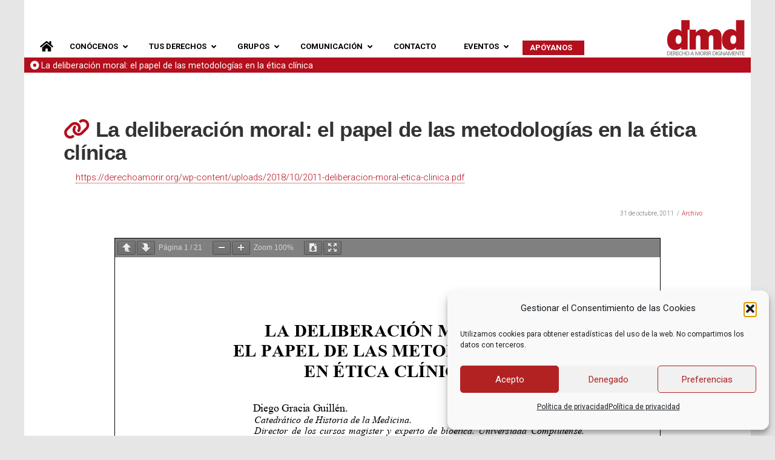

--- FILE ---
content_type: text/html; charset=UTF-8
request_url: https://derechoamorir.org/2011/10/31/la-deliberacion-moral-el-papel-de-las-metodologias-en-la-etica-clinica/
body_size: 33348
content:
<!DOCTYPE html>

<html class="no-js" dir="ltr" lang="es">

<head>
	<meta name="facebook-domain-verification" content="jrwvuo6j07xk3jf22c1wbwpes2fp6o" />
  
<meta charset="UTF-8">
<meta name="viewport" content="width=device-width, initial-scale=1.0">
<link rel="pingback" href="https://derechoamorir.org/xmlrpc.php">
<title>La deliberación moral: el papel de las metodologías en la ética clínica | Derecho a Morir Dignamente</title>
	<style>img:is([sizes="auto" i], [sizes^="auto," i]) { contain-intrinsic-size: 3000px 1500px }</style>
	
		<!-- All in One SEO 4.9.0 - aioseo.com -->
	<meta name="robots" content="max-image-preview:large" />
	<meta name="author" content="Prensa DMD"/>
	<link rel="canonical" href="https://derechoamorir.org/2011/10/31/la-deliberacion-moral-el-papel-de-las-metodologias-en-la-etica-clinica/" />
	<meta name="generator" content="All in One SEO (AIOSEO) 4.9.0" />
		<script type="application/ld+json" class="aioseo-schema">
			{"@context":"https:\/\/schema.org","@graph":[{"@type":"Article","@id":"https:\/\/derechoamorir.org\/2011\/10\/31\/la-deliberacion-moral-el-papel-de-las-metodologias-en-la-etica-clinica\/#article","name":"La deliberaci\u00f3n moral: el papel de las metodolog\u00edas en la \u00e9tica cl\u00ednica | Derecho a Morir Dignamente","headline":"La deliberaci\u00f3n moral: el papel de las metodolog\u00edas en la \u00e9tica cl\u00ednica","publisher":{"@id":"https:\/\/derechoamorir.org\/#organization"},"datePublished":"2011-10-31T11:07:52+01:00","dateModified":"2018-10-31T11:09:51+01:00","inLanguage":"es-ES","mainEntityOfPage":{"@id":"https:\/\/derechoamorir.org\/2011\/10\/31\/la-deliberacion-moral-el-papel-de-las-metodologias-en-la-etica-clinica\/#webpage"},"isPartOf":{"@id":"https:\/\/derechoamorir.org\/2011\/10\/31\/la-deliberacion-moral-el-papel-de-las-metodologias-en-la-etica-clinica\/#webpage"},"articleSection":"Archivo, Enlace"},{"@type":"BreadcrumbList","@id":"https:\/\/derechoamorir.org\/2011\/10\/31\/la-deliberacion-moral-el-papel-de-las-metodologias-en-la-etica-clinica\/#breadcrumblist","itemListElement":[{"@type":"ListItem","@id":"https:\/\/derechoamorir.org#listItem","position":1,"name":"Home","item":"https:\/\/derechoamorir.org","nextItem":{"@type":"ListItem","@id":"https:\/\/derechoamorir.org\/category\/noticias-archivo\/#listItem","name":"Archivo"}},{"@type":"ListItem","@id":"https:\/\/derechoamorir.org\/category\/noticias-archivo\/#listItem","position":2,"name":"Archivo","item":"https:\/\/derechoamorir.org\/category\/noticias-archivo\/","nextItem":{"@type":"ListItem","@id":"https:\/\/derechoamorir.org\/2011\/10\/31\/la-deliberacion-moral-el-papel-de-las-metodologias-en-la-etica-clinica\/#listItem","name":"La deliberaci\u00f3n moral: el papel de las metodolog\u00edas en la \u00e9tica cl\u00ednica"},"previousItem":{"@type":"ListItem","@id":"https:\/\/derechoamorir.org#listItem","name":"Home"}},{"@type":"ListItem","@id":"https:\/\/derechoamorir.org\/2011\/10\/31\/la-deliberacion-moral-el-papel-de-las-metodologias-en-la-etica-clinica\/#listItem","position":3,"name":"La deliberaci\u00f3n moral: el papel de las metodolog\u00edas en la \u00e9tica cl\u00ednica","previousItem":{"@type":"ListItem","@id":"https:\/\/derechoamorir.org\/category\/noticias-archivo\/#listItem","name":"Archivo"}}]},{"@type":"Organization","@id":"https:\/\/derechoamorir.org\/#organization","name":"Derecho a Morir Dignamente","description":"Organizaci\u00f3n en defensa de la libertad para decidir sobre la propia vida","url":"https:\/\/derechoamorir.org\/"},{"@type":"WebPage","@id":"https:\/\/derechoamorir.org\/2011\/10\/31\/la-deliberacion-moral-el-papel-de-las-metodologias-en-la-etica-clinica\/#webpage","url":"https:\/\/derechoamorir.org\/2011\/10\/31\/la-deliberacion-moral-el-papel-de-las-metodologias-en-la-etica-clinica\/","name":"La deliberaci\u00f3n moral: el papel de las metodolog\u00edas en la \u00e9tica cl\u00ednica | Derecho a Morir Dignamente","inLanguage":"es-ES","isPartOf":{"@id":"https:\/\/derechoamorir.org\/#website"},"breadcrumb":{"@id":"https:\/\/derechoamorir.org\/2011\/10\/31\/la-deliberacion-moral-el-papel-de-las-metodologias-en-la-etica-clinica\/#breadcrumblist"},"datePublished":"2011-10-31T11:07:52+01:00","dateModified":"2018-10-31T11:09:51+01:00"},{"@type":"WebSite","@id":"https:\/\/derechoamorir.org\/#website","url":"https:\/\/derechoamorir.org\/","name":"Derecho a Morir Dignamente","description":"Organizaci\u00f3n en defensa de la libertad para decidir sobre la propia vida","inLanguage":"es-ES","publisher":{"@id":"https:\/\/derechoamorir.org\/#organization"}}]}
		</script>
		<!-- All in One SEO -->

<link rel='dns-prefetch' href='//fonts.googleapis.com' />
<link rel="alternate" type="application/rss+xml" title="Derecho a Morir Dignamente &raquo; Feed" href="https://derechoamorir.org/feed/" />
<link rel="alternate" type="application/rss+xml" title="Derecho a Morir Dignamente &raquo; Feed de los comentarios" href="https://derechoamorir.org/comments/feed/" />
<meta property="og:site_name" content="Derecho a Morir Dignamente"><meta property="og:title" content="La deliberación moral: el papel de las metodologías en la ética clínica"><meta property="og:description" content="Organización en defensa de la libertad para decidir sobre la propia vida"><meta property="og:image" content="https://derechoamorir.org/wp-content/uploads/2020/03/portada-dmd-featured.png"><meta property="og:url" content="https://derechoamorir.org/2011/10/31/la-deliberacion-moral-el-papel-de-las-metodologias-en-la-etica-clinica/"><meta property="og:type" content="article"><script type="text/javascript">
/* <![CDATA[ */
window._wpemojiSettings = {"baseUrl":"https:\/\/s.w.org\/images\/core\/emoji\/16.0.1\/72x72\/","ext":".png","svgUrl":"https:\/\/s.w.org\/images\/core\/emoji\/16.0.1\/svg\/","svgExt":".svg","source":{"concatemoji":"https:\/\/derechoamorir.org\/wp-includes\/js\/wp-emoji-release.min.js?ver=6.8.3"}};
/*! This file is auto-generated */
!function(s,n){var o,i,e;function c(e){try{var t={supportTests:e,timestamp:(new Date).valueOf()};sessionStorage.setItem(o,JSON.stringify(t))}catch(e){}}function p(e,t,n){e.clearRect(0,0,e.canvas.width,e.canvas.height),e.fillText(t,0,0);var t=new Uint32Array(e.getImageData(0,0,e.canvas.width,e.canvas.height).data),a=(e.clearRect(0,0,e.canvas.width,e.canvas.height),e.fillText(n,0,0),new Uint32Array(e.getImageData(0,0,e.canvas.width,e.canvas.height).data));return t.every(function(e,t){return e===a[t]})}function u(e,t){e.clearRect(0,0,e.canvas.width,e.canvas.height),e.fillText(t,0,0);for(var n=e.getImageData(16,16,1,1),a=0;a<n.data.length;a++)if(0!==n.data[a])return!1;return!0}function f(e,t,n,a){switch(t){case"flag":return n(e,"\ud83c\udff3\ufe0f\u200d\u26a7\ufe0f","\ud83c\udff3\ufe0f\u200b\u26a7\ufe0f")?!1:!n(e,"\ud83c\udde8\ud83c\uddf6","\ud83c\udde8\u200b\ud83c\uddf6")&&!n(e,"\ud83c\udff4\udb40\udc67\udb40\udc62\udb40\udc65\udb40\udc6e\udb40\udc67\udb40\udc7f","\ud83c\udff4\u200b\udb40\udc67\u200b\udb40\udc62\u200b\udb40\udc65\u200b\udb40\udc6e\u200b\udb40\udc67\u200b\udb40\udc7f");case"emoji":return!a(e,"\ud83e\udedf")}return!1}function g(e,t,n,a){var r="undefined"!=typeof WorkerGlobalScope&&self instanceof WorkerGlobalScope?new OffscreenCanvas(300,150):s.createElement("canvas"),o=r.getContext("2d",{willReadFrequently:!0}),i=(o.textBaseline="top",o.font="600 32px Arial",{});return e.forEach(function(e){i[e]=t(o,e,n,a)}),i}function t(e){var t=s.createElement("script");t.src=e,t.defer=!0,s.head.appendChild(t)}"undefined"!=typeof Promise&&(o="wpEmojiSettingsSupports",i=["flag","emoji"],n.supports={everything:!0,everythingExceptFlag:!0},e=new Promise(function(e){s.addEventListener("DOMContentLoaded",e,{once:!0})}),new Promise(function(t){var n=function(){try{var e=JSON.parse(sessionStorage.getItem(o));if("object"==typeof e&&"number"==typeof e.timestamp&&(new Date).valueOf()<e.timestamp+604800&&"object"==typeof e.supportTests)return e.supportTests}catch(e){}return null}();if(!n){if("undefined"!=typeof Worker&&"undefined"!=typeof OffscreenCanvas&&"undefined"!=typeof URL&&URL.createObjectURL&&"undefined"!=typeof Blob)try{var e="postMessage("+g.toString()+"("+[JSON.stringify(i),f.toString(),p.toString(),u.toString()].join(",")+"));",a=new Blob([e],{type:"text/javascript"}),r=new Worker(URL.createObjectURL(a),{name:"wpTestEmojiSupports"});return void(r.onmessage=function(e){c(n=e.data),r.terminate(),t(n)})}catch(e){}c(n=g(i,f,p,u))}t(n)}).then(function(e){for(var t in e)n.supports[t]=e[t],n.supports.everything=n.supports.everything&&n.supports[t],"flag"!==t&&(n.supports.everythingExceptFlag=n.supports.everythingExceptFlag&&n.supports[t]);n.supports.everythingExceptFlag=n.supports.everythingExceptFlag&&!n.supports.flag,n.DOMReady=!1,n.readyCallback=function(){n.DOMReady=!0}}).then(function(){return e}).then(function(){var e;n.supports.everything||(n.readyCallback(),(e=n.source||{}).concatemoji?t(e.concatemoji):e.wpemoji&&e.twemoji&&(t(e.twemoji),t(e.wpemoji)))}))}((window,document),window._wpemojiSettings);
/* ]]> */
</script>
<link rel='stylesheet' id='eo-leaflet.js-css' href='https://derechoamorir.org/wp-content/plugins/event-organiser/lib/leaflet/leaflet.min.css?ver=1.4.0' type='text/css' media='all' />
<style id='eo-leaflet.js-inline-css' type='text/css'>
.leaflet-popup-close-button{box-shadow:none!important;}
</style>
<style id='wp-emoji-styles-inline-css' type='text/css'>

	img.wp-smiley, img.emoji {
		display: inline !important;
		border: none !important;
		box-shadow: none !important;
		height: 1em !important;
		width: 1em !important;
		margin: 0 0.07em !important;
		vertical-align: -0.1em !important;
		background: none !important;
		padding: 0 !important;
	}
</style>
<link rel='stylesheet' id='wp-block-library-css' href='https://derechoamorir.org/wp-includes/css/dist/block-library/style.min.css?ver=6.8.3' type='text/css' media='all' />
<style id='wp-block-library-theme-inline-css' type='text/css'>
.wp-block-audio :where(figcaption){color:#555;font-size:13px;text-align:center}.is-dark-theme .wp-block-audio :where(figcaption){color:#ffffffa6}.wp-block-audio{margin:0 0 1em}.wp-block-code{border:1px solid #ccc;border-radius:4px;font-family:Menlo,Consolas,monaco,monospace;padding:.8em 1em}.wp-block-embed :where(figcaption){color:#555;font-size:13px;text-align:center}.is-dark-theme .wp-block-embed :where(figcaption){color:#ffffffa6}.wp-block-embed{margin:0 0 1em}.blocks-gallery-caption{color:#555;font-size:13px;text-align:center}.is-dark-theme .blocks-gallery-caption{color:#ffffffa6}:root :where(.wp-block-image figcaption){color:#555;font-size:13px;text-align:center}.is-dark-theme :root :where(.wp-block-image figcaption){color:#ffffffa6}.wp-block-image{margin:0 0 1em}.wp-block-pullquote{border-bottom:4px solid;border-top:4px solid;color:currentColor;margin-bottom:1.75em}.wp-block-pullquote cite,.wp-block-pullquote footer,.wp-block-pullquote__citation{color:currentColor;font-size:.8125em;font-style:normal;text-transform:uppercase}.wp-block-quote{border-left:.25em solid;margin:0 0 1.75em;padding-left:1em}.wp-block-quote cite,.wp-block-quote footer{color:currentColor;font-size:.8125em;font-style:normal;position:relative}.wp-block-quote:where(.has-text-align-right){border-left:none;border-right:.25em solid;padding-left:0;padding-right:1em}.wp-block-quote:where(.has-text-align-center){border:none;padding-left:0}.wp-block-quote.is-large,.wp-block-quote.is-style-large,.wp-block-quote:where(.is-style-plain){border:none}.wp-block-search .wp-block-search__label{font-weight:700}.wp-block-search__button{border:1px solid #ccc;padding:.375em .625em}:where(.wp-block-group.has-background){padding:1.25em 2.375em}.wp-block-separator.has-css-opacity{opacity:.4}.wp-block-separator{border:none;border-bottom:2px solid;margin-left:auto;margin-right:auto}.wp-block-separator.has-alpha-channel-opacity{opacity:1}.wp-block-separator:not(.is-style-wide):not(.is-style-dots){width:100px}.wp-block-separator.has-background:not(.is-style-dots){border-bottom:none;height:1px}.wp-block-separator.has-background:not(.is-style-wide):not(.is-style-dots){height:2px}.wp-block-table{margin:0 0 1em}.wp-block-table td,.wp-block-table th{word-break:normal}.wp-block-table :where(figcaption){color:#555;font-size:13px;text-align:center}.is-dark-theme .wp-block-table :where(figcaption){color:#ffffffa6}.wp-block-video :where(figcaption){color:#555;font-size:13px;text-align:center}.is-dark-theme .wp-block-video :where(figcaption){color:#ffffffa6}.wp-block-video{margin:0 0 1em}:root :where(.wp-block-template-part.has-background){margin-bottom:0;margin-top:0;padding:1.25em 2.375em}
</style>
<style id='classic-theme-styles-inline-css' type='text/css'>
/*! This file is auto-generated */
.wp-block-button__link{color:#fff;background-color:#32373c;border-radius:9999px;box-shadow:none;text-decoration:none;padding:calc(.667em + 2px) calc(1.333em + 2px);font-size:1.125em}.wp-block-file__button{background:#32373c;color:#fff;text-decoration:none}
</style>
<link rel='stylesheet' id='aioseo/css/src/vue/standalone/blocks/table-of-contents/global.scss-css' href='https://derechoamorir.org/wp-content/plugins/all-in-one-seo-pack/dist/Lite/assets/css/table-of-contents/global.e90f6d47.css?ver=4.9.0' type='text/css' media='all' />
<style id='global-styles-inline-css' type='text/css'>
:root{--wp--preset--aspect-ratio--square: 1;--wp--preset--aspect-ratio--4-3: 4/3;--wp--preset--aspect-ratio--3-4: 3/4;--wp--preset--aspect-ratio--3-2: 3/2;--wp--preset--aspect-ratio--2-3: 2/3;--wp--preset--aspect-ratio--16-9: 16/9;--wp--preset--aspect-ratio--9-16: 9/16;--wp--preset--color--black: #000000;--wp--preset--color--cyan-bluish-gray: #abb8c3;--wp--preset--color--white: #ffffff;--wp--preset--color--pale-pink: #f78da7;--wp--preset--color--vivid-red: #cf2e2e;--wp--preset--color--luminous-vivid-orange: #ff6900;--wp--preset--color--luminous-vivid-amber: #fcb900;--wp--preset--color--light-green-cyan: #7bdcb5;--wp--preset--color--vivid-green-cyan: #00d084;--wp--preset--color--pale-cyan-blue: #8ed1fc;--wp--preset--color--vivid-cyan-blue: #0693e3;--wp--preset--color--vivid-purple: #9b51e0;--wp--preset--gradient--vivid-cyan-blue-to-vivid-purple: linear-gradient(135deg,rgba(6,147,227,1) 0%,rgb(155,81,224) 100%);--wp--preset--gradient--light-green-cyan-to-vivid-green-cyan: linear-gradient(135deg,rgb(122,220,180) 0%,rgb(0,208,130) 100%);--wp--preset--gradient--luminous-vivid-amber-to-luminous-vivid-orange: linear-gradient(135deg,rgba(252,185,0,1) 0%,rgba(255,105,0,1) 100%);--wp--preset--gradient--luminous-vivid-orange-to-vivid-red: linear-gradient(135deg,rgba(255,105,0,1) 0%,rgb(207,46,46) 100%);--wp--preset--gradient--very-light-gray-to-cyan-bluish-gray: linear-gradient(135deg,rgb(238,238,238) 0%,rgb(169,184,195) 100%);--wp--preset--gradient--cool-to-warm-spectrum: linear-gradient(135deg,rgb(74,234,220) 0%,rgb(151,120,209) 20%,rgb(207,42,186) 40%,rgb(238,44,130) 60%,rgb(251,105,98) 80%,rgb(254,248,76) 100%);--wp--preset--gradient--blush-light-purple: linear-gradient(135deg,rgb(255,206,236) 0%,rgb(152,150,240) 100%);--wp--preset--gradient--blush-bordeaux: linear-gradient(135deg,rgb(254,205,165) 0%,rgb(254,45,45) 50%,rgb(107,0,62) 100%);--wp--preset--gradient--luminous-dusk: linear-gradient(135deg,rgb(255,203,112) 0%,rgb(199,81,192) 50%,rgb(65,88,208) 100%);--wp--preset--gradient--pale-ocean: linear-gradient(135deg,rgb(255,245,203) 0%,rgb(182,227,212) 50%,rgb(51,167,181) 100%);--wp--preset--gradient--electric-grass: linear-gradient(135deg,rgb(202,248,128) 0%,rgb(113,206,126) 100%);--wp--preset--gradient--midnight: linear-gradient(135deg,rgb(2,3,129) 0%,rgb(40,116,252) 100%);--wp--preset--font-size--small: 13px;--wp--preset--font-size--medium: 20px;--wp--preset--font-size--large: 36px;--wp--preset--font-size--x-large: 42px;--wp--preset--spacing--20: 0.44rem;--wp--preset--spacing--30: 0.67rem;--wp--preset--spacing--40: 1rem;--wp--preset--spacing--50: 1.5rem;--wp--preset--spacing--60: 2.25rem;--wp--preset--spacing--70: 3.38rem;--wp--preset--spacing--80: 5.06rem;--wp--preset--shadow--natural: 6px 6px 9px rgba(0, 0, 0, 0.2);--wp--preset--shadow--deep: 12px 12px 50px rgba(0, 0, 0, 0.4);--wp--preset--shadow--sharp: 6px 6px 0px rgba(0, 0, 0, 0.2);--wp--preset--shadow--outlined: 6px 6px 0px -3px rgba(255, 255, 255, 1), 6px 6px rgba(0, 0, 0, 1);--wp--preset--shadow--crisp: 6px 6px 0px rgba(0, 0, 0, 1);}:where(.is-layout-flex){gap: 0.5em;}:where(.is-layout-grid){gap: 0.5em;}body .is-layout-flex{display: flex;}.is-layout-flex{flex-wrap: wrap;align-items: center;}.is-layout-flex > :is(*, div){margin: 0;}body .is-layout-grid{display: grid;}.is-layout-grid > :is(*, div){margin: 0;}:where(.wp-block-columns.is-layout-flex){gap: 2em;}:where(.wp-block-columns.is-layout-grid){gap: 2em;}:where(.wp-block-post-template.is-layout-flex){gap: 1.25em;}:where(.wp-block-post-template.is-layout-grid){gap: 1.25em;}.has-black-color{color: var(--wp--preset--color--black) !important;}.has-cyan-bluish-gray-color{color: var(--wp--preset--color--cyan-bluish-gray) !important;}.has-white-color{color: var(--wp--preset--color--white) !important;}.has-pale-pink-color{color: var(--wp--preset--color--pale-pink) !important;}.has-vivid-red-color{color: var(--wp--preset--color--vivid-red) !important;}.has-luminous-vivid-orange-color{color: var(--wp--preset--color--luminous-vivid-orange) !important;}.has-luminous-vivid-amber-color{color: var(--wp--preset--color--luminous-vivid-amber) !important;}.has-light-green-cyan-color{color: var(--wp--preset--color--light-green-cyan) !important;}.has-vivid-green-cyan-color{color: var(--wp--preset--color--vivid-green-cyan) !important;}.has-pale-cyan-blue-color{color: var(--wp--preset--color--pale-cyan-blue) !important;}.has-vivid-cyan-blue-color{color: var(--wp--preset--color--vivid-cyan-blue) !important;}.has-vivid-purple-color{color: var(--wp--preset--color--vivid-purple) !important;}.has-black-background-color{background-color: var(--wp--preset--color--black) !important;}.has-cyan-bluish-gray-background-color{background-color: var(--wp--preset--color--cyan-bluish-gray) !important;}.has-white-background-color{background-color: var(--wp--preset--color--white) !important;}.has-pale-pink-background-color{background-color: var(--wp--preset--color--pale-pink) !important;}.has-vivid-red-background-color{background-color: var(--wp--preset--color--vivid-red) !important;}.has-luminous-vivid-orange-background-color{background-color: var(--wp--preset--color--luminous-vivid-orange) !important;}.has-luminous-vivid-amber-background-color{background-color: var(--wp--preset--color--luminous-vivid-amber) !important;}.has-light-green-cyan-background-color{background-color: var(--wp--preset--color--light-green-cyan) !important;}.has-vivid-green-cyan-background-color{background-color: var(--wp--preset--color--vivid-green-cyan) !important;}.has-pale-cyan-blue-background-color{background-color: var(--wp--preset--color--pale-cyan-blue) !important;}.has-vivid-cyan-blue-background-color{background-color: var(--wp--preset--color--vivid-cyan-blue) !important;}.has-vivid-purple-background-color{background-color: var(--wp--preset--color--vivid-purple) !important;}.has-black-border-color{border-color: var(--wp--preset--color--black) !important;}.has-cyan-bluish-gray-border-color{border-color: var(--wp--preset--color--cyan-bluish-gray) !important;}.has-white-border-color{border-color: var(--wp--preset--color--white) !important;}.has-pale-pink-border-color{border-color: var(--wp--preset--color--pale-pink) !important;}.has-vivid-red-border-color{border-color: var(--wp--preset--color--vivid-red) !important;}.has-luminous-vivid-orange-border-color{border-color: var(--wp--preset--color--luminous-vivid-orange) !important;}.has-luminous-vivid-amber-border-color{border-color: var(--wp--preset--color--luminous-vivid-amber) !important;}.has-light-green-cyan-border-color{border-color: var(--wp--preset--color--light-green-cyan) !important;}.has-vivid-green-cyan-border-color{border-color: var(--wp--preset--color--vivid-green-cyan) !important;}.has-pale-cyan-blue-border-color{border-color: var(--wp--preset--color--pale-cyan-blue) !important;}.has-vivid-cyan-blue-border-color{border-color: var(--wp--preset--color--vivid-cyan-blue) !important;}.has-vivid-purple-border-color{border-color: var(--wp--preset--color--vivid-purple) !important;}.has-vivid-cyan-blue-to-vivid-purple-gradient-background{background: var(--wp--preset--gradient--vivid-cyan-blue-to-vivid-purple) !important;}.has-light-green-cyan-to-vivid-green-cyan-gradient-background{background: var(--wp--preset--gradient--light-green-cyan-to-vivid-green-cyan) !important;}.has-luminous-vivid-amber-to-luminous-vivid-orange-gradient-background{background: var(--wp--preset--gradient--luminous-vivid-amber-to-luminous-vivid-orange) !important;}.has-luminous-vivid-orange-to-vivid-red-gradient-background{background: var(--wp--preset--gradient--luminous-vivid-orange-to-vivid-red) !important;}.has-very-light-gray-to-cyan-bluish-gray-gradient-background{background: var(--wp--preset--gradient--very-light-gray-to-cyan-bluish-gray) !important;}.has-cool-to-warm-spectrum-gradient-background{background: var(--wp--preset--gradient--cool-to-warm-spectrum) !important;}.has-blush-light-purple-gradient-background{background: var(--wp--preset--gradient--blush-light-purple) !important;}.has-blush-bordeaux-gradient-background{background: var(--wp--preset--gradient--blush-bordeaux) !important;}.has-luminous-dusk-gradient-background{background: var(--wp--preset--gradient--luminous-dusk) !important;}.has-pale-ocean-gradient-background{background: var(--wp--preset--gradient--pale-ocean) !important;}.has-electric-grass-gradient-background{background: var(--wp--preset--gradient--electric-grass) !important;}.has-midnight-gradient-background{background: var(--wp--preset--gradient--midnight) !important;}.has-small-font-size{font-size: var(--wp--preset--font-size--small) !important;}.has-medium-font-size{font-size: var(--wp--preset--font-size--medium) !important;}.has-large-font-size{font-size: var(--wp--preset--font-size--large) !important;}.has-x-large-font-size{font-size: var(--wp--preset--font-size--x-large) !important;}
:where(.wp-block-post-template.is-layout-flex){gap: 1.25em;}:where(.wp-block-post-template.is-layout-grid){gap: 1.25em;}
:where(.wp-block-columns.is-layout-flex){gap: 2em;}:where(.wp-block-columns.is-layout-grid){gap: 2em;}
:root :where(.wp-block-pullquote){font-size: 1.5em;line-height: 1.6;}
</style>
<link rel='stylesheet' id='ubermenu-roboto-css' href='//fonts.googleapis.com/css?family=Roboto%3A%2C300%2C400%2C700&#038;ver=6.8.3' type='text/css' media='all' />
<link rel='stylesheet' id='cmplz-general-css' href='https://derechoamorir.org/wp-content/plugins/complianz-gdpr/assets/css/cookieblocker.min.css?ver=1763582941' type='text/css' media='all' />
<link rel='stylesheet' id='x-stack-css' href='https://derechoamorir.org/wp-content/themes/pro/framework/dist/css/site/stacks/renew.css?ver=6.7.8' type='text/css' media='all' />
<link rel='stylesheet' id='x-child-css' href='https://derechoamorir.org/wp-content/themes/pro-child/style.css?ver=6.7.8' type='text/css' media='all' />
<link rel='stylesheet' id='ubermenu-css' href='https://derechoamorir.org/wp-content/plugins/ubermenu/pro/assets/css/ubermenu.min.css?ver=3.8.5' type='text/css' media='all' />
<link rel='stylesheet' id='ubermenu-white-css' href='https://derechoamorir.org/wp-content/plugins/ubermenu/pro/assets/css/skins/white.css?ver=6.8.3' type='text/css' media='all' />
<link rel='stylesheet' id='ubermenu-trans-black-hov-css' href='https://derechoamorir.org/wp-content/plugins/ubermenu/pro/assets/css/skins/trans_black_hover.css?ver=6.8.3' type='text/css' media='all' />
<link rel='stylesheet' id='ubermenu-clean-white-css' href='https://derechoamorir.org/wp-content/plugins/ubermenu/pro/assets/css/skins/cleanwhite.css?ver=6.8.3' type='text/css' media='all' />
<link rel='stylesheet' id='ubermenu-font-awesome-all-css' href='https://derechoamorir.org/wp-content/plugins/ubermenu/assets/fontawesome/css/all.min.css?ver=6.8.3' type='text/css' media='all' />
<style id='cs-inline-css' type='text/css'>
@media (min-width:1200px){.x-hide-xl{display:none !important;}}@media (min-width:979px) and (max-width:1199px){.x-hide-lg{display:none !important;}}@media (min-width:767px) and (max-width:978px){.x-hide-md{display:none !important;}}@media (min-width:480px) and (max-width:766px){.x-hide-sm{display:none !important;}}@media (max-width:479px){.x-hide-xs{display:none !important;}} a,h1 a:hover,h2 a:hover,h3 a:hover,h4 a:hover,h5 a:hover,h6 a:hover,.x-comment-time:hover,#reply-title small a,.comment-reply-link:hover,.x-comment-author a:hover,.x-recent-posts a:hover .h-recent-posts{color:#006e7f;}a:hover,#reply-title small a:hover{color:#006e7f;}.entry-title i,.entry-title svg{color:rgb(179,15,29);}a.x-img-thumbnail:hover,li.bypostauthor > article.comment{border-color:#006e7f;}.flex-direction-nav a,.flex-control-nav a:hover,.flex-control-nav a.flex-active,.x-dropcap,.x-skill-bar .bar,.x-pricing-column.featured h2,.h-comments-title small,.x-pagination a:hover,.woocommerce-pagination a:hover,.x-entry-share .x-share:hover,.entry-thumb,.widget_tag_cloud .tagcloud a:hover,.widget_product_tag_cloud .tagcloud a:hover,.x-highlight,.x-recent-posts .x-recent-posts-img:after,.x-portfolio-filters{background-color:#006e7f;}.x-portfolio-filters:hover{background-color:#006e7f;}.x-main{width:calc(74% - 3.20197%);}.x-sidebar{width:calc(100% - 3.20197% - 74%);}.h-landmark{font-weight:400;}.x-comment-author a{color:rgb(100,100,100);}.x-comment-author a,.comment-form-author label,.comment-form-email label,.comment-form-url label,.comment-form-rating label,.comment-form-comment label,.widget_calendar #wp-calendar caption,.widget_calendar #wp-calendar th,.x-accordion-heading .x-accordion-toggle,.x-nav-tabs > li > a:hover,.x-nav-tabs > .active > a,.x-nav-tabs > .active > a:hover{color:#333333;}.widget_calendar #wp-calendar th{border-bottom-color:#333333;}.x-pagination span.current,.woocommerce-pagination span[aria-current],.x-portfolio-filters-menu,.widget_tag_cloud .tagcloud a,.h-feature-headline span i,.widget_price_filter .ui-slider .ui-slider-handle{background-color:#333333;}@media (max-width:978.98px){}@media (max-width:978.98px){.x-content-sidebar-active .alignwide,.x-sidebar-content-active .alignwide{width:calc((1104 / 1080) * 100%);max-width:calc((1104 / 1080) * 100%);margin-left:calc((((1104 / 1080) * 100%) - 100%) / -2);}}@media (max-width:978.98px){.x-content-sidebar-active .alignfull,.x-sidebar-content-active .alignfull{width:calc((1200 / 1080) * 100%);max-width:calc((1200 / 1080) * 100%);margin-left:calc((((1200 / 1080) * 100%) - 100%) / -2);}}.x-full-width-active .alignwide{width:calc((1104 / 1080) * 100%);max-width:calc((1104 / 1080) * 100%);margin-left:calc((((1104 / 1080) * 100%) - 100%) / -2);}.x-full-width-active .alignfull{width:calc((1200 / 1080) * 100%);max-width:calc((1200 / 1080) * 100%);margin-left:calc((((1200 / 1080) * 100%) - 100%) / -2);}html{font-size:13px;}@media (min-width:479px){html{font-size:13px;}}@media (min-width:766px){html{font-size:13px;}}@media (min-width:978px){html{font-size:13px;}}@media (min-width:1199px){html{font-size:14px;}}body{font-style:normal;font-weight:400;color:rgb(100,100,100);background-color:rgb(230,230,230);}.w-b{font-weight:400 !important;}h1,h2,h3,h4,h5,h6,.h1,.h2,.h3,.h4,.h5,.h6,.x-text-headline{font-family:"Helvetica Neue",Helvetica,Arial,sans-serif;font-style:normal;font-weight:500;}h1,.h1{letter-spacing:-0.018em;}h2,.h2{letter-spacing:-0.025em;}h3,.h3{letter-spacing:-0.031em;}h4,.h4{letter-spacing:-0.042em;}h5,.h5{letter-spacing:-0.048em;}h6,.h6{letter-spacing:-0.071em;}.w-h{font-weight:500 !important;}.x-container.width{width:90%;}.x-container.max{max-width:1200px;}.x-bar-content.x-container.width{flex-basis:90%;}.site,.x-site{width:90%;max-width:1200px;}.x-main.full{float:none;clear:both;display:block;width:auto;}@media (max-width:978.98px){.x-main.full,.x-main.left,.x-main.right,.x-sidebar.left,.x-sidebar.right{float:none;display:block;width:auto !important;}}.entry-header,.entry-content{font-size:1.333rem;}body,input,button,select,textarea{font-family:"Roboto",sans-serif;}h1,h2,h3,h4,h5,h6,.h1,.h2,.h3,.h4,.h5,.h6,h1 a,h2 a,h3 a,h4 a,h5 a,h6 a,.h1 a,.h2 a,.h3 a,.h4 a,.h5 a,.h6 a,blockquote{color:#333333;}.cfc-h-tx{color:#333333 !important;}.cfc-h-bd{border-color:#333333 !important;}.cfc-h-bg{background-color:#333333 !important;}.cfc-b-tx{color:rgb(100,100,100) !important;}.cfc-b-bd{border-color:rgb(100,100,100) !important;}.cfc-b-bg{background-color:rgb(100,100,100) !important;}.x-btn,.button,[type="submit"]{color:#ffffff;border-color:hsl(350,79%,36%);background-color:#b40404;text-shadow:0 0.075em 0.075em rgba(0,0,0,0.5);border-radius:0.25em;}.x-btn:hover,.button:hover,[type="submit"]:hover{color:#fff;border-color:#555555;background-color:#555555;text-shadow:0 0.075em 0.075em rgba(0,0,0,0.5);}.x-btn.x-btn-real,.x-btn.x-btn-real:hover{margin-bottom:0.25em;text-shadow:0 0.075em 0.075em rgba(0,0,0,0.65);}.x-btn.x-btn-real{box-shadow:0 0.25em 0 0 #2a2a2a,0 4px 9px rgba(0,0,0,0.75);}.x-btn.x-btn-real:hover{box-shadow:0 0.25em 0 0 #2a2a2a,0 4px 9px rgba(0,0,0,0.75);}.x-btn.x-btn-flat,.x-btn.x-btn-flat:hover{margin-bottom:0;text-shadow:0 0.075em 0.075em rgba(0,0,0,0.65);box-shadow:none;}.x-btn.x-btn-transparent,.x-btn.x-btn-transparent:hover{margin-bottom:0;border-width:3px;text-shadow:none;text-transform:uppercase;background-color:transparent;box-shadow:none;}.bg .mejs-container,.x-video .mejs-container{position:unset !important;} @font-face{font-family:'FontAwesomePro';font-style:normal;font-weight:900;font-display:block;src:url('https://derechoamorir.org/wp-content/themes/pro/cornerstone/assets/fonts/fa-solid-900.woff2?ver=6.7.2') format('woff2'),url('https://derechoamorir.org/wp-content/themes/pro/cornerstone/assets/fonts/fa-solid-900.ttf?ver=6.7.2') format('truetype');}[data-x-fa-pro-icon]{font-family:"FontAwesomePro" !important;}[data-x-fa-pro-icon]:before{content:attr(data-x-fa-pro-icon);}[data-x-icon],[data-x-icon-o],[data-x-icon-l],[data-x-icon-s],[data-x-icon-b],[data-x-icon-sr],[data-x-icon-ss],[data-x-icon-sl],[data-x-fa-pro-icon],[class*="cs-fa-"]{display:inline-flex;font-style:normal;font-weight:400;text-decoration:inherit;text-rendering:auto;-webkit-font-smoothing:antialiased;-moz-osx-font-smoothing:grayscale;}[data-x-icon].left,[data-x-icon-o].left,[data-x-icon-l].left,[data-x-icon-s].left,[data-x-icon-b].left,[data-x-icon-sr].left,[data-x-icon-ss].left,[data-x-icon-sl].left,[data-x-fa-pro-icon].left,[class*="cs-fa-"].left{margin-right:0.5em;}[data-x-icon].right,[data-x-icon-o].right,[data-x-icon-l].right,[data-x-icon-s].right,[data-x-icon-b].right,[data-x-icon-sr].right,[data-x-icon-ss].right,[data-x-icon-sl].right,[data-x-fa-pro-icon].right,[class*="cs-fa-"].right{margin-left:0.5em;}[data-x-icon]:before,[data-x-icon-o]:before,[data-x-icon-l]:before,[data-x-icon-s]:before,[data-x-icon-b]:before,[data-x-icon-sr]:before,[data-x-icon-ss]:before,[data-x-icon-sl]:before,[data-x-fa-pro-icon]:before,[class*="cs-fa-"]:before{line-height:1;}@font-face{font-family:'FontAwesome';font-style:normal;font-weight:900;font-display:block;src:url('https://derechoamorir.org/wp-content/themes/pro/cornerstone/assets/fonts/fa-solid-900.woff2?ver=6.7.2') format('woff2'),url('https://derechoamorir.org/wp-content/themes/pro/cornerstone/assets/fonts/fa-solid-900.ttf?ver=6.7.2') format('truetype');}[data-x-icon],[data-x-icon-s],[data-x-icon][class*="cs-fa-"]{font-family:"FontAwesome" !important;font-weight:900;}[data-x-icon]:before,[data-x-icon][class*="cs-fa-"]:before{content:attr(data-x-icon);}[data-x-icon-s]:before{content:attr(data-x-icon-s);}@font-face{font-family:'FontAwesomeRegular';font-style:normal;font-weight:400;font-display:block;src:url('https://derechoamorir.org/wp-content/themes/pro/cornerstone/assets/fonts/fa-regular-400.woff2?ver=6.7.2') format('woff2'),url('https://derechoamorir.org/wp-content/themes/pro/cornerstone/assets/fonts/fa-regular-400.ttf?ver=6.7.2') format('truetype');}@font-face{font-family:'FontAwesomePro';font-style:normal;font-weight:400;font-display:block;src:url('https://derechoamorir.org/wp-content/themes/pro/cornerstone/assets/fonts/fa-regular-400.woff2?ver=6.7.2') format('woff2'),url('https://derechoamorir.org/wp-content/themes/pro/cornerstone/assets/fonts/fa-regular-400.ttf?ver=6.7.2') format('truetype');}[data-x-icon-o]{font-family:"FontAwesomeRegular" !important;}[data-x-icon-o]:before{content:attr(data-x-icon-o);}@font-face{font-family:'FontAwesomeLight';font-style:normal;font-weight:300;font-display:block;src:url('https://derechoamorir.org/wp-content/themes/pro/cornerstone/assets/fonts/fa-light-300.woff2?ver=6.7.2') format('woff2'),url('https://derechoamorir.org/wp-content/themes/pro/cornerstone/assets/fonts/fa-light-300.ttf?ver=6.7.2') format('truetype');}@font-face{font-family:'FontAwesomePro';font-style:normal;font-weight:300;font-display:block;src:url('https://derechoamorir.org/wp-content/themes/pro/cornerstone/assets/fonts/fa-light-300.woff2?ver=6.7.2') format('woff2'),url('https://derechoamorir.org/wp-content/themes/pro/cornerstone/assets/fonts/fa-light-300.ttf?ver=6.7.2') format('truetype');}[data-x-icon-l]{font-family:"FontAwesomeLight" !important;font-weight:300;}[data-x-icon-l]:before{content:attr(data-x-icon-l);}@font-face{font-family:'FontAwesomeBrands';font-style:normal;font-weight:normal;font-display:block;src:url('https://derechoamorir.org/wp-content/themes/pro/cornerstone/assets/fonts/fa-brands-400.woff2?ver=6.7.2') format('woff2'),url('https://derechoamorir.org/wp-content/themes/pro/cornerstone/assets/fonts/fa-brands-400.ttf?ver=6.7.2') format('truetype');}[data-x-icon-b]{font-family:"FontAwesomeBrands" !important;}[data-x-icon-b]:before{content:attr(data-x-icon-b);}.widget.widget_rss li .rsswidget:before{content:"\f35d";padding-right:0.4em;font-family:"FontAwesome";} .m1k6-0.x-bar{height:96px;z-index:2001;}.m1k6-0 .x-bar-content{height:96px;}.m1k6-0.x-bar-space{height:96px;}.m1k6-1.x-bar{border-top-width:0px;border-right-width:0px;border-bottom-width:1px;border-left-width:0px;border-top-style:none;border-right-style:none;border-bottom-style:solid;border-left-style:none;border-top-color:transparent;border-right-color:transparent;border-bottom-color:rgb(190,10,39);border-left-color:transparent;background-color:hsl(0,0%,100%);}.m1k6-1 .x-bar-content{justify-content:space-between;}.m1k6-2.x-bar{font-size:16px;}.m1k6-2 .x-bar-content{display:flex;flex-direction:row;align-items:center;flex-grow:0;flex-shrink:1;}.m1k6-2.x-bar-space{font-size:16px;}.m1k6-3 .x-bar-content{flex-basis:calc(100% - 20px);}.m1k6-4.x-bar-outer-spacers:after,.m1k6-4.x-bar-outer-spacers:before{flex-basis:10px;width:10px!important;height:10px;}.m1k6-5.x-bar{height:24px;z-index:2000;}.m1k6-5 .x-bar-content{height:24px;}.m1k6-5.x-bar-space{height:24px;}.m1k6-6.x-bar{border-top-width:0;border-right-width:0;border-bottom-width:0;border-left-width:0;background-color:rgb(179,15,29);}.m1k6-6 .x-bar-content{justify-content:flex-start;}.m1k6-7.x-bar{height:5em;z-index:999;}.m1k6-7 .x-bar-content{height:5em;}.m1k6-7.x-bar-space{height:5em;}.m1k6-8 .x-bar-content{flex-basis:100%;}.m1k6-9.x-bar{width:calc(100% - (0px * 2));margin-top:0px;margin-left:0px;margin-right:0px;height:auto;padding-top:0em;padding-right:0em;padding-bottom:0em;padding-left:1.5em;z-index:998;}.m1k6-9 .x-bar-content{height:auto;}.m1k6-9.x-bar-outer-spacers:after,.m1k6-9.x-bar-outer-spacers:before{flex-basis:1em;width:1em!important;height:1em;}.m1k6-9.x-bar-space{height:auto;}.m1k6-a.x-bar-container{display:flex;flex-direction:row;flex-basis:auto;border-top-width:0;border-right-width:0;border-bottom-width:0;border-left-width:0;font-size:1em;z-index:auto;}.m1k6-b.x-bar-container{justify-content:center;padding-right:5px;padding-bottom:5px;padding-left:5px;}.m1k6-c.x-bar-container{align-items:flex-end;}.m1k6-d.x-bar-container{flex-grow:0;}.m1k6-e.x-bar-container{flex-shrink:1;}.m1k6-f.x-bar-container{padding-top:5px;}.m1k6-g.x-bar-container{justify-content:space-between;}.m1k6-h.x-bar-container{flex-shrink:0;}.m1k6-i.x-bar-container{padding-top:1em;}.m1k6-j.x-bar-container{padding-right:0px;padding-bottom:0px;padding-left:0px;}.m1k6-k.x-bar-container{align-items:center;}.m1k6-l.x-bar-container{flex-grow:1;}.m1k6-n.x-image{font-size:1em;}.m1k6-o.x-anchor {width:4em;height:4em;background-color:rgba(255,255,255,1);}.m1k6-o.x-anchor .x-graphic {margin-top:5px;margin-right:5px;margin-bottom:5px;margin-left:5px;}.m1k6-o.x-anchor .x-graphic-icon {font-size:1.25em;width:1em;color:rgba(0,0,0,1);border-top-width:0;border-right-width:0;border-bottom-width:0;border-left-width:0;height:1em;line-height:1em;background-color:transparent;}.m1k6-o.x-anchor:hover .x-graphic-icon,.m1k6-o.x-anchor[class*="active"] .x-graphic-icon,[data-x-effect-provider*="colors"]:hover .m1k6-o.x-anchor .x-graphic-icon {color:rgba(0,0,0,0.5);}.m1k6-o.x-anchor .x-toggle {color:rgba(0,0,0,1);}.m1k6-o.x-anchor:hover .x-toggle,.m1k6-o.x-anchor[class*="active"] .x-toggle,[data-x-effect-provider*="colors"]:hover .m1k6-o.x-anchor .x-toggle {color:rgba(0,0,0,0.5);}.m1k6-o.x-anchor .x-toggle-burger {width:12em;margin-top:3.25em;margin-right:0;margin-bottom:3.25em;margin-left:0;font-size:0.15em;}.m1k6-o.x-anchor .x-toggle-burger-bun-t {transform:translate3d(0,calc(3.25em * -1),0);}.m1k6-o.x-anchor .x-toggle-burger-bun-b {transform:translate3d(0,3.25em,0);}.m1k6-p.x-anchor .x-anchor-content {justify-content:center;}.m1k6-q.x-anchor {border-top-width:0;border-right-width:0;border-bottom-width:0;border-left-width:0;font-size:1em;}.m1k6-q.x-anchor .x-anchor-content {display:flex;flex-direction:row;align-items:center;}.m1k6-r.x-anchor {background-color:transparent;}.m1k6-r.x-anchor .x-anchor-content {padding-right:0px;padding-left:0px;}.m1k6-r.x-anchor .x-anchor-text {margin-right:auto;}.m1k6-r.x-anchor .x-anchor-text-primary {font-family:inherit;font-size:1em;font-style:normal;font-weight:inherit;line-height:1;}.m1k6-r.x-anchor:hover .x-anchor-text-primary,.m1k6-r.x-anchor[class*="active"] .x-anchor-text-primary,[data-x-effect-provider*="colors"]:hover .m1k6-r.x-anchor .x-anchor-text-primary {color:rgb(179,15,29);}.m1k6-r.x-anchor .x-anchor-sub-indicator {margin-top:5px;margin-right:5px;margin-bottom:5px;margin-left:5px;font-size:1em;color:rgba(0,0,0,1);}.m1k6-r.x-anchor:hover .x-anchor-sub-indicator,.m1k6-r.x-anchor[class*="active"] .x-anchor-sub-indicator,[data-x-effect-provider*="colors"]:hover .m1k6-r.x-anchor .x-anchor-sub-indicator {color:rgba(0,0,0,0.5);}.m1k6-s.x-anchor .x-anchor-content {padding-top:10px;padding-bottom:10px;}.m1k6-s.x-anchor .x-anchor-text {margin-top:5px;margin-bottom:5px;margin-left:5px;}.m1k6-s.x-anchor .x-anchor-text-primary {text-transform:uppercase;color:rgba(0,0,0,1);}.m1k6-t.x-anchor {margin-top:0px;margin-right:0px;margin-bottom:0px;margin-left:20px;}.m1k6-t.x-anchor .x-anchor-content {justify-content:flex-end;padding-top:15px;padding-bottom:15px;}.m1k6-t.x-anchor:hover,.m1k6-t.x-anchor[class*="active"],[data-x-effect-provider*="colors"]:hover .m1k6-t.x-anchor {background-color:rgb(240,240,240);}.m1k6-t.x-anchor .x-anchor-text {margin-top:0px;margin-bottom:0px;margin-left:25px;}.m1k6-t.x-anchor .x-anchor-text-primary {color:rgb(100,100,100);}.m1k6-u{font-size:15px;transition-duration:500ms;}.m1k6-u .x-off-canvas-bg{background-color:rgba(0,0,0,0.75);transition-duration:500ms;transition-timing-function:cubic-bezier(0.400,0.000,0.200,1.000);}.m1k6-u .x-off-canvas-close{width:calc(1em * 1);height:calc(1em * 1);font-size:3em;color:rgba(0,0,0,0.5);transition-duration:0.3s,500ms,500ms;transition-timing-function:ease-in-out,cubic-bezier(0.400,0.000,0.200,1.000),cubic-bezier(0.400,0.000,0.200,1.000);}.m1k6-u .x-off-canvas-close:focus,.m1k6-u .x-off-canvas-close:hover{color:rgba(0,0,0,1);}.m1k6-u .x-off-canvas-content{max-width:85%;padding-top:calc(3em * 1);padding-right:calc(3em * 1);padding-bottom:calc(3em * 1);padding-left:calc(3em * 1);border-top-width:0;border-right-width:0;border-bottom-width:0;border-left-width:0;background-color:#ffffff;transition-duration:500ms;transition-timing-function:cubic-bezier(0.400,0.000,0.200,1.000);}.m1k6-v{font-size:1em;}.m1k6-v [data-x-toggle-collapse]{transition-duration:300ms;transition-timing-function:cubic-bezier(0.400,0.000,0.200,1.000);}  .m1bs-0.x-bar{height:2em;border-top-width:2px;border-right-width:0px;border-bottom-width:0px;border-left-width:0px;border-top-style:dashed;border-right-style:none;border-bottom-style:none;border-left-style:none;border-top-color:#006e7f;border-right-color:transparent;border-bottom-color:transparent;border-left-color:transparent;}.m1bs-0 .x-bar-content{justify-content:space-between;height:2em;}.m1bs-1.x-bar{font-size:16px;background-color:#edf2f9;}.m1bs-1 .x-bar-content{display:flex;flex-direction:row;align-items:center;flex-grow:0;flex-shrink:1;flex-basis:100%;}.m1bs-1.x-bar-space{font-size:16px;}.m1bs-2.x-bar{z-index:9999;}.m1bs-2.x-bar-outer-spacers:after,.m1bs-2.x-bar-outer-spacers:before{flex-basis:2em;width:2em!important;height:2em;}.m1bs-3.x-bar{height:7em;z-index:10;}.m1bs-3 .x-bar-content{justify-content:flex-start;height:7em;}.m1bs-3.x-bar-outer-spacers:after,.m1bs-3.x-bar-outer-spacers:before{flex-basis:1em;width:1em!important;height:1em;}.m1bs-4.x-bar{border-top-width:0;border-right-width:0;border-bottom-width:0;border-left-width:0;}.m1bs-5.x-bar{height:auto;padding-top:20px;padding-right:0em;padding-bottom:1em;padding-left:0em;}.m1bs-5 .x-bar-content{justify-content:center;height:auto;}.m1bs-6.x-bar-container{display:flex;flex-direction:row;border-top-width:0;border-right-width:0;border-bottom-width:0;border-left-width:0;font-size:1em;z-index:1;}.m1bs-7.x-bar-container{justify-content:space-around;align-items:flex-end;flex-grow:1;flex-shrink:0;flex-basis:0%;max-height:10em;padding-top:20px;padding-right:0px;padding-bottom:0px;padding-left:0px;}.m1bs-8.x-bar-container{justify-content:space-between;align-items:center;flex-grow:0;flex-shrink:1;flex-basis:auto;}.m1bs-9.x-image{font-size:1em;border-top-width:0;border-right-width:0;border-bottom-width:0;border-left-width:0;}.m1bs-9.x-image img{aspect-ratio:auto;}.m1bs-a.x-text{border-top-width:0;border-right-width:0;border-bottom-width:0;border-left-width:0;font-family:inherit;font-style:normal;font-weight:400;line-height:1.4;letter-spacing:0em;text-transform:none;}.m1bs-a.x-text > :first-child{margin-top:0;}.m1bs-a.x-text > :last-child{margin-bottom:0;}.m1bs-b.x-text{font-size:0.7em;columns:120px 5;column-gap:15px;column-rule:0px none transparent;}.m1bs-c.x-text{font-size:0.8em;text-align:center;color:rgb(179,15,29);}  .x-container.max{max-width:1200px !important;}.x-bar{max-width:1200px;}.x-container.offset{margin-top:0px !important;}.x-section a:hover{text-decoration:underline;}.p-meta{font-size:10px;padding-bottom:15px;padding-right:20px;text-align:right;}.p-meta > span:nth-child(1){display:none;}.entry-header .p-meta{padding-bottom:5px;}.entry-header{margin-top:10px;}.entry-wrap{padding:0px !important;border:0;}.x-iso-container .entry-wrap{background:rgb(240,240,240);border:1px solid rgb(200,200,200);padding:10px;}.x-recent-posts a.x-recent-post3{border:1px solid rgb(200,200,200);}.x-recent-posts a.x-recent-post4{border:1px solid rgb(200,200,200);margin-right:1rem !important;}.x-recent-posts .h-recent-posts{text-align:left;transition:none;font-size:1.05em;margin:0px 0px 0px 0px;}.x-iso-container{padding-top:20px;}@media only screen and (max-width:768px){.page .x-container.width{margin:0;padding-right:0px;padding-left:0px;width:100%;}}.ubermenu-widgettitle .ubermenu-target{display:none !important;}.calendario-menu-evento-titulo a:hover{text-decoration:none;}.widget ul li{display:inline-block;padding:0;}ul .eo-events .eo-events-widget{display:grid;grid-template-columns:1fr 1fr 1fr 1fr 1fr 1fr;}.x-entry-share{clear:both;}.ufaq .entry-header{margin-top:50px;font-size:0.9em;}.ufaq .entry-title:before{content:"Preguntas Frecuentes";font-size:0.5em !important;font-family:'Roboto' !important;display:inline-block;text-transform:uppercase !important;text-align:center;vertical-align:bottom !important;font-weight:700 !important;}.ubermenu .ubermenu-icon{margin-top:-3px;}.ubermenu-item-level-2{font-size:14px}.ubermenu-item-level-1{font-size:14px;}.ubermenu-item-type-custom{margin-top:0px !important;padding:0px !important;}.ubermenu .ubermenu-autocolumn,.ubermenu .ubermenu-submenu-type-stack{padding-top:0px !important;padding-bottom:0px !important;}.ubermenu-main .ubermenu-nav .ubermenu-submenu .ubermenu-item-header > .ubermenu-target{margin:0px 5px 0px 5px !important;padding-bottom:0;}.ubermenu-main .ubermenu-nav .ubermenu-submenu .ubermenu-item-normal > .ubermenu-target{margin:0px 5px 0px 5px !important;vertical-align:center !important;}.ubermenu-main .ubermenu-nav .ubermenu-item.ubermenu-item-level-0 > .ubermenu-target{padding-left:2px;}.ubermenu .ubermenu-target-text{padding-left:10px;}.ubermenu .ubermenu-item-layout-icon_left>.ubermenu-icon,.ubermenu .ubermenu-item-layout-icon_right>.ubermenu-icon .menu-item-371{font-size:1.5em;}.ubermenu-main .ubermenu-item-level-0 > .ubermenu-target,.ubermenu-main .ubermenu-item-level-0 > .ubermenu-custom-content.ubermenu-custom-content-padded{padding-left:10px;}.ubermenu .ubermenu-submenu{padding:5px 0 5px 0 !important;}#menu-todo-calendario.ubermenu-main .ubermenu-nav .ubermenu-submenu .ubermenu-item-normal > .ubermenu-target{padding-top:0px !important;margin-top:0px !important;}#menu-todo-calendario{padding-top:0 !important;margin-top:0 !important;}.ubermenu-main .ubermenu-submenu .ubermenu-widget{padding-bottom:0 !important;}.ubermenu-item ul{padding-left:8px !important;margin-left:0 !important;}.ubermenu-submenu-drop{overflow:visible !important;}.ubermenu .ubermenu-nav{padding-top:20px;}.x-menu{overflow-y:scroll;max-height:80vh;}.eo-event-future{border:0px solid;padding-top:0px !important;overflow:hidden;}.eo-event-future .evento-fecha{text-align:right;padding-right:5px;}.eo-event-future .evento-lugar{text-align:right;padding-right:5px;}.eo-event-future .evento-detalles{margin-bottom:10px;text-align:right;}.eo-event-future li{display:inline !important;}.widget ul{border:none;}.widget ul li{background:none;border:none;}.event .entry-thumb{float:left;display:inline-block;width:30%;margin-top:5px;margin-right:25px;padding:0;border:1px solid rgb(200,200,200);border-radius:3px;}.event .entry-thumb img{border-radius:3px;}.entry-featured{border:0;}.entry-content{margin-top:0 !important;margin-bottom:70px;}.eo-event-meta{width:100% !important;padding-left:10px;padding-right:15px;}.eventorganiser-event-meta{float:left;padding:15px;margin-right:40px !important;margin-left:0px;margin-bottom:20px;background:#edf2f9;width:250px;display:block;font-size:0.9em;border:1px solid #006e7f;border-radius:3px;}.titulo-caja-detalles-evento{margin-top:10px !important;font-size:2em;font-weight:900;color:#000;}.eo-eb-date-day{color:#fff !important;}@media only screen and (max-width:768px){::-webkit-scrollbar{width:0px;background:transparent;}}.x-brand img{margin-left:30px;padding-top:10px;padding-bottom:5px;}.widget .eo-event-future{display:inline-block;overflow:hidden;}.hentry .event-entry-meta{display:none;}.eo-event-venue-map{float:none !important;width:100% !important;}.entry-featured{margin-top:0px;}.x-breadcrumbs-wrap{padding-right:40px;width:40%;}.x-landmark{display:none;}.more-link{font-size:0;}.more-link:after{content:"Leer más";font-size:14px;}.x-iso-container-posts.cols-2 .entry-wrap{padding-bottom:20px !important;padding-top:10px !important;background:none;border:0;}.x-iso-container-posts.cols-2 .entry-content{background:#fff;padding:0 20px 0 20px;line-height:1.4em;}.x-iso-container-posts.cols-2 .entry-featured{padding-right:20px;padding-bottom:10px;}.x-iso-container-posts.col-2 .entry-title:before{background-color:rgb(245,245,245) !important;}#primary.content-area{margin:50px;}.page-title{display:none;}.x-iso-container-posts.cols-2 .entry-title:before{display:none;}.format-link .x-hgroup{margin-bottom:1px;border-bottom:0 !important;padding-bottom:5px;padding-right:5px;padding-left:5px;padding-top:5px;}@media only screen and (max-width:768px){.x-iso-container-posts.cols-2 .entry-wrap{border-bottom:1px solid rgb(200,200,200);border-radius:0;}.x-iso-container-posts.cols-2 .entry-title{font-size:1.5em !important;}}.x-iso-container-posts.cols-2 .entry-wrap{margin:5px !important;}.x-iso-container-posts.cols-2 .entry-title{padding:0 20px 10px 20px;font-size:1.3em;font-weight:600;}.x-iso-container-posts.cols-2 .entry-featured{margin-left:15px;}.x-iso-container-posts.cols-2 .entry-thumb::before{background:rgb(245,245,245);display:none;margin:0;color:none;background-color:none;transition:none;transform:none;}.x-iso-container-posts.cols-2 .entry-thumb:hover img{opacity:0.9;}.entry-title-sub{padding:0px 20px 20px 20px;font-size:0.8em;text-decoration:none;line-height:1.5em;}.h-landmark{display:none;}.content-area .hentry{display:inline-block;margin-top:10px;border:1px solid #bbb;margin-right:15px;padding:10px;width:30%;vertical-align:top;}.h-custom-headline.accent span:before,.h-custom-headline.accent span:after{background-color:rgb(179,15,29);}.ps-container{overflow:visible !important;}.subrayado{font-weight:600;}.x-portfolio .x-recent-posts-img{height:270px;}.single-x-portfolio .entry-header{display:none;}.single-x-portfolio .entry-thumb{width:40%;max-width:200px;border:1px solid rgb(200,200,200);margin:15px !important;padding:0px;background:none;float:right;}.single-x-portfolio .entry-info{width:50%;margin-left:50px;}.single-x-portfolio .entry-extra{width:20%;margin-left:20px;margin-top:20px;background:#fff;float:left;border:1px solid rgb(200,200,200);border-radius:3px;}.single-x-portfolio .h-extra.launch{margin:0 !important;}@media only screen and (max-width:768px){.single-x-portfolio .entry-info{width:auto;margin:40px 10px 10px 20px;text-align:center;}.single-x-portfolio .entry-thumb{width:AUTO;margin:AUTO;border:none;DISPLAY:inline-BLOCK;float:none;}.single-x-portfolio .entry-extra{width:250px;margin:0 auto;text-align:center;display:block;float:none;}.single-x-portfolio .entry-thumb{background:none;}}.inv{display:none;}.h4{margin-top:0 !important;}.eventorganiser-event-meta .entry-thumb{display:none;}.eventorganiser-event-meta li{padding-right:10px;}.eventorganiser-event-meta h5{padding-left:10px;color:#006e7f;border-bottom:1px solid #006e7f;}.eventorganiser-event-meta p{display:none;}@media only screen and (max-width:768px){.eventorganiser-event-meta{min-width:100%;margin-bottom:40px;border:0;}.event .entry-thumb{display:none;}.hm19.x-bar-content{height:auto;}.hm19.x-bar{height:auto;}.post .entry-thumb{width:100% !important;float:none;padding:0 !important;margin-bottom:30px !important;}}.event .entry-header{display:none;}.event .entry-wrap{margin-top:30px;display:block;}.event .entry-content{display:inline;}.event .entry-featured{width:auto;}.post .entry-thumb{background:#fff;padding:0;width:30%;float:right;margin-left:25px;margin-bottom:10px;margin-top:10px;border-radius:3px;border:0;}.post .entry-thumb img{border-radius:3px;}.post .entry-header h1{font-size:2.5rem;font-weight:700;margin-top:60px;}.post .p-meta{margin-top:10px;}.post .entry-title:before{display:none;}.event .entry-thumb{background:#fff;margin-bottom:50px;}.flex-direction-nav a{top:10px;color:#fff;opacity:0.8;}.caja-texto{margin:30px;border-width:1px;border-style:solid;border-color:rgb(200,200,200);padding:30px !important;background-color:rgb(245,245,245) !important;box-shadow:0em 0em 10px 1px rgb(180,180,180);}.x-map .x-map-inner{margin:0;padding:0 !important;height:240px;}.x-map{margin:0;}.eo-events-widget{padding:0 0.5rem;display:grid;grid-gap:8px;grid-template-columns:repeat(5,1fr);}.calendario-menu-evento-bloque{display:grid;grid-template-columns:1fr 40px;grid-template-rows:64px 1fr 1rem;background:rgb(245,245,245);border-radius:4px;border:1px solid rgb(180,180,180);height:100%;padding:4px;}.calendario-menu-evento-fecha{grid-row:1/2;grid-column:2/3;padding:0;color:#fff;text-transform:uppercase;text-align:center;background:firebrick;border-radius:0 3px 0 3px;}.calendario-menu-evento-titulo{grid-column:1/2;grid-row:1/4;text-align:left;font-weight:500;font-size:0.9rem;line-height:1.3rem;padding:0 4px 0 4px;font-weight:400;font-family:monospace;line-height:1rem;}.calendario-menu-evento-lugar{grid-column:1/3;grid-row:4/5;font-size:0.7em;text-align:right;text-transform:uppercase;margin:0.5rem 0 0 0;}.calendario-menu-evento-mes{display:block;color:#fff;text-align:center;font-size:0.6em;line-height:1.4rem;}.calendario-menu-evento-dia{display:block;color:#fff;font-size:24px;text-align:center;line-height:2rem;}.calendario-menu-evento-hora{display:block;font-size:0.7rem;text-align:center;line-height:1rem;}.calendario-portada-evento-bloque{display:grid;grid-template-columns:1fr 40px;grid-template-rows:64px 1fr 1rem;background:rgb(245,245,245);border-radius:4px;border:1px solid rgb(180,180,180);height:100%;padding:4px;}.calendario-portada-evento-fecha{grid-row:1/2;grid-column:2/3;padding:0;color:#fff;text-transform:uppercase;text-align:center;background:firebrick;border-radius:0 3px 0 3px}.calendario-portada-evento-titulo{grid-column:1/2;grid-row:1/4;text-align:left;font-weight:500;font-size:1rem;line-height:1.3rem;padding:4px 4px 0 4px;font-weight:400;font-family:monospace;font-size:1rem;line-height:1.1rem;}.calendario-portada-evento-lugar{grid-column:1/3;grid-row:4/5;font-size:0.7em;text-align:right;text-transform:uppercase;margin:0.5rem 0 0 0;}.calendario-portada-evento-mes{display:block;color:#fff;text-align:center;font-size:0.6em;line-height:1.4rem;}.calendario-portada-evento-dia{display:block;color:#fff;font-size:24px;text-align:center;line-height:2rem;}.calendario-portada-evento-hora{display:block;font-size:0.7rem;text-align:center;line-height:1rem;}li{margin-bottom:10px;}.footer-enlaces li{margin-bottom:0;}.x-slide li{margin-bottom:0 !important;}.x-flexslider li{margin-bottom:0 !important;}.x-menu li{margin-bottom:0;}.eo-events li{margin-bottom:0 !important;}.pdfemb-viewer{margin-top:30px !important;}.entradilla{padding:10px;border-top:1px solid rgb(180,180,180);border-bottom:1px solid rgb(180,180,180);font-size:1.1em;margin:10px 0 20px 0;font-weight:700;}.pfrecuentes-nota{padding:10px 20px;margin-bottom:20px;font-size:0.85em;background-color:#f0f0c8;border:1px solid #f0f0c8;border-radius:3px;}.titulo-seccion-azul{color:#006E7F;margin-bottom:20px;border-bottom:1px solid #006E7F;font-weight:700;}.titulo-seccion-rojo{color:rgb(179,15,29);margin-bottom:20px;border-bottom:1px solid rgb(179,15,29);font-weight:700;}.caldera-forms-consent-field-agreement{font-size:0.8em;line-height:1em;display:inline-block !important;font-weight:400;text-align:left;}.caldera-forms-gdpr-field-label{display:inline !important;}.caldera-forms-consent-field{display:inline-block !important;text-align:left;}#wpfront-notification-bar div{display:block !important;text-align:left !important;}.checkbox-inline input[type=checkbox]{display:inline-block;!important;}.caldera-grid .form-group{margin-bottom:0 !important;}#wpfront-notification-bar{border-top:2px solid #006E7F;}.enlace-cat-menu{color:rgb(80,80,80);padding-left:15px;width:100%;}.enlace-cat-menu:hover{background:rgb(230,230,230);padding:15px;color:rgb(179,15,29);width:100%;}#wpfront-notification-bar div.wpfront-close{visibility:hidden;}#wpfront-notification-bar div.wpfront-close:after{visibility:visible;top:15px;font-size:1.5em;content:"[Cerrar]";}.post blockquote{font-size:0.9em;border:1px solid rgb(230,230,230);background:rgb(250,250,250);padding:1em 2em;margin:1em 0;border-radius:3px;}.post blockquote p{margin:0;}.post a{color:rgb(179,15,29);}.post a:hover{color:#006E7F;}.post .entry-title a{color:rgb(80,80,80);}.post .entry-title a:hover{color:#006E7F;}.post .x-audio{margin:30px -20px !important;padding:20px 0 !important;position:relative !important;}.category-revista .entry-thumb{display:none;}.pdfemb-viewer{margin:auto !important;}@media only screen and (max-width:768px){.entry-featured .x-audio{position:relative !important;margin:250px 40px 20px 0 !important;}}.x-entry-share .x-share{color:rgb(179,15,29);!important;background-color:#ffffff}.x-entry-share .x-share:hover{color:rgb(179,15,29);background-color:#fff;font-size:2.0em;}.type-ufaq .entry-title:before{display:block;float:none;text-align:left;padding-bottom:16px;}.type-ufaq .entry-title{font-size:2.5em;font-weight:700;}.type-ufaq .p-meta{visibility:hidden;}.boletin-inv-boletin-title{color:#fff;background:rgb(179,15,29);font-weight:700;padding:0 8px;border-radius:4px;}.boletin-title{background:#fff;color:rgb(179,15,29);font-weight:700;font-size:1.3em;}.boletin-titulo-pais{color:rgb(179,15,29);padding:8px 0px 2px 16px;margin:20px 0 0 0;border-bottom:2px solid firebrick;font-size:1.8rem;font-weight:800;}.boletin-texto-pais{padding:16px;margin:0 0 64px 0;}.boletin-titulo-noticia{color:rgb(50,50,50);font-weight:500;padding-bottom:4px;padding-top:16px;font-size:1.8rem;}.boletin-texto-noticia{color:rgb(80,80,80);font-weight:300;}.boletin-link-noticia{text-align:left;display:block;margin:10px 0;}.boletin-traduccion-noticia{font-size:0.9em;color:rgb(150,150,150);font-style:italic;}#boletin-info-dmd{text-align:center;width:98%;padding:10px 10px 30px 10px;border-bottom:1px solid #006E7F;MARGIN:AUTO;color:rgb(179,15,29);}#boletin-gdpr{padding:20px;color:rgb(50,50,50);font-size:0.8em;line-height:1.4em;}.post h2{font-size:2rem;margin-bottom:1rem;}.post blockquote{background:rgb(250,250,250);border:none;border-left:4px solid rgb(150,150,150);padding:2px 20px;border-radius:0;}.post blockquote p{margin:24px 0px;font-weight:100;font-size:1.2em;color:rgb(100,100,100);}.post p{line-height:2rem;font-weight:300;margin-bottom:1.5rem;}.post pre{word-break:break-word;}.post .boton-saber-mas{display:inline-block;text-align:center;padding:16px;border-radius:4px;background:firebrick;color:white;cursor:pointer;}.post .boton-saber-mas:hover{box-shadow:0 0 8px 0 rgba(100,100,100,0.7);}.boton-saber-mas a,.boton-saber-mas a:hover{color:white;text-decoration:none;}.post .content h3{font-size:1.8rem;font-weight:400;color:rgb(179,15,29);margin-top:4rem;margin-bottom:16px;}.cuatropuntos{background:firebrick;padding:16px;line-height:1.8rem;color:white;}.content li{font-weight:300;}.post .entry-content iframe{width:560px;max-width:100%;}.post .entry-footer{display:none;}.rpi-country-title{display:inline-block;font-size:2rem;color:firebrick;border-bottom:2px solid firebrick;font-weight:600;margin:1rem 0;}.rpi-title{display:block;font-size:1.7rem;font-weight:500;margin:0.5rem 0;color:#333;}.rpi-url{text-align:end;}.mag-author-card{font-size:1.2rem;text-align:right;font-family:monospace;margin:2rem 0;display:block;}.mag-author{display:block;}.mag-desc{font-size:1rem;display:block;}.wp-block-file__button{background-color:white;border:1px solid firebrick;}.x-bar-h .x-bar-scroll-inner{padding:none !important;}
</style>
<script type="text/javascript" src="https://derechoamorir.org/wp-includes/js/jquery/jquery.min.js?ver=3.7.1" id="jquery-core-js"></script>
<script type="text/javascript" src="https://derechoamorir.org/wp-includes/js/jquery/jquery-migrate.min.js?ver=3.4.1" id="jquery-migrate-js"></script>
<script type="text/javascript" src="https://derechoamorir.org/wp-content/plugins/google-analytics-for-wordpress/assets/js/frontend-gtag.min.js?ver=9.10.0" id="monsterinsights-frontend-script-js" async="async" data-wp-strategy="async"></script>
<script data-cfasync="false" data-wpfc-render="false" type="text/javascript" id='monsterinsights-frontend-script-js-extra'>/* <![CDATA[ */
var monsterinsights_frontend = {"js_events_tracking":"true","download_extensions":"doc,pdf,ppt,zip,xls,docx,pptx,xlsx","inbound_paths":"[{\"path\":\"\\\/go\\\/\",\"label\":\"affiliate\"},{\"path\":\"\\\/recommend\\\/\",\"label\":\"affiliate\"}]","home_url":"https:\/\/derechoamorir.org","hash_tracking":"false","v4_id":"G-NQWRHL91XS"};/* ]]> */
</script>
<script type="text/javascript" id="dmd-form-script-js-extra">
/* <![CDATA[ */
var cities = {"ajaxurl":"https:\/\/derechoamorir.org\/wp-admin\/admin-ajax.php"};
/* ]]> */
</script>
<script type="text/javascript" src="https://derechoamorir.org/wp-content/plugins/dmd-civi/js/script.js?ver=6.8.3" id="dmd-form-script-js"></script>
<link rel="https://api.w.org/" href="https://derechoamorir.org/wp-json/" /><link rel="alternate" title="JSON" type="application/json" href="https://derechoamorir.org/wp-json/wp/v2/posts/6464" /><link rel='shortlink' href='https://derechoamorir.org/?p=6464' />
<link rel="alternate" title="oEmbed (JSON)" type="application/json+oembed" href="https://derechoamorir.org/wp-json/oembed/1.0/embed?url=https%3A%2F%2Fderechoamorir.org%2F2011%2F10%2F31%2Fla-deliberacion-moral-el-papel-de-las-metodologias-en-la-etica-clinica%2F" />
<link rel="alternate" title="oEmbed (XML)" type="text/xml+oembed" href="https://derechoamorir.org/wp-json/oembed/1.0/embed?url=https%3A%2F%2Fderechoamorir.org%2F2011%2F10%2F31%2Fla-deliberacion-moral-el-papel-de-las-metodologias-en-la-etica-clinica%2F&#038;format=xml" />
<style id="ubermenu-custom-generated-css">
/** Font Awesome 4 Compatibility **/
.fa{font-style:normal;font-variant:normal;font-weight:normal;font-family:FontAwesome;}

/** UberMenu Custom Menu Styles (Customizer) **/
/* main */
 .ubermenu-main { background-color:#ffffff; background:-webkit-gradient(linear,left top,left bottom,from(#ffffff),to(#ffffff)); background:-webkit-linear-gradient(top,#ffffff,#ffffff); background:-moz-linear-gradient(top,#ffffff,#ffffff); background:-ms-linear-gradient(top,#ffffff,#ffffff); background:-o-linear-gradient(top,#ffffff,#ffffff); background:linear-gradient(top,#ffffff,#ffffff); }
 .ubermenu.ubermenu-main { background:none; border:none; box-shadow:none; }
 .ubermenu.ubermenu-main .ubermenu-item-level-0 > .ubermenu-target { border:none; box-shadow:none; }
 .ubermenu.ubermenu-main.ubermenu-horizontal .ubermenu-submenu-drop.ubermenu-submenu-align-left_edge_bar, .ubermenu.ubermenu-main.ubermenu-horizontal .ubermenu-submenu-drop.ubermenu-submenu-align-full_width { left:0; }
 .ubermenu.ubermenu-main.ubermenu-horizontal .ubermenu-item-level-0.ubermenu-active > .ubermenu-submenu-drop, .ubermenu.ubermenu-main.ubermenu-horizontal:not(.ubermenu-transition-shift) .ubermenu-item-level-0 > .ubermenu-submenu-drop { margin-top:0; }
 .ubermenu-main, .ubermenu-main > .ubermenu-nav { -webkit-border-radius:2px; -moz-border-radius:2px; -o-border-radius:2px; border-radius:2px; }
 .ubermenu-main > .ubermenu-nav > .ubermenu-item:first-child > .ubermenu-target { -webkit-border-radius:2px 0 0 2px; -moz-border-radius:2px 0 0 2px; -o-border-radius:2px 0 0 2px; border-radius:2px 0 0 2px; }
 .ubermenu-main .ubermenu-item-level-0 > .ubermenu-target { font-size:13px; text-transform:uppercase; color:#000000; -webkit-box-shadow:inset 1px 0 0 0 rgba(255,255,255,0.5); -moz-box-shadow:inset 1px 0 0 0 rgba(255,255,255,0.5); -o-box-shadow:inset 1px 0 0 0 rgba(255,255,255,0.5); box-shadow:inset 1px 0 0 0 rgba(255,255,255,0.5); }
 .ubermenu-main .ubermenu-nav .ubermenu-item.ubermenu-item-level-0 > .ubermenu-target { font-weight:bold; }
 .ubermenu.ubermenu-main .ubermenu-item-level-0:hover > .ubermenu-target, .ubermenu-main .ubermenu-item-level-0.ubermenu-active > .ubermenu-target { color:#b30f1d; background:#ffffff; }
 .ubermenu-main .ubermenu-item-level-0.ubermenu-current-menu-item > .ubermenu-target, .ubermenu-main .ubermenu-item-level-0.ubermenu-current-menu-parent > .ubermenu-target, .ubermenu-main .ubermenu-item-level-0.ubermenu-current-menu-ancestor > .ubermenu-target { color:#b30f1d; }
 .ubermenu-main .ubermenu-item.ubermenu-item-level-0 > .ubermenu-highlight { color:#ffffff; }
 .ubermenu.ubermenu-main .ubermenu-item-level-0 { margin:2px 7px 0px 7px; }
 .ubermenu-main .ubermenu-item-level-0 > .ubermenu-target, .ubermenu-main .ubermenu-item-level-0 > .ubermenu-custom-content.ubermenu-custom-content-padded { padding-top:4px; padding-bottom:4px; }
 .ubermenu-main .ubermenu-submenu.ubermenu-submenu-drop { background-color:#ffffff; border:1px solid #e6e6e6; }
 .ubermenu-main .ubermenu-item-level-0 > .ubermenu-submenu-drop { box-shadow:0 0 20px rgba(0,0,0, 0.3); }
 .ubermenu-main .ubermenu-item-normal > .ubermenu-target,.ubermenu-main .ubermenu-submenu .ubermenu-target,.ubermenu-main .ubermenu-submenu .ubermenu-nonlink,.ubermenu-main .ubermenu-submenu .ubermenu-widget,.ubermenu-main .ubermenu-submenu .ubermenu-custom-content-padded,.ubermenu-main .ubermenu-submenu .ubermenu-retractor,.ubermenu-main .ubermenu-submenu .ubermenu-colgroup .ubermenu-column,.ubermenu-main .ubermenu-submenu.ubermenu-submenu-type-stack > .ubermenu-item-normal > .ubermenu-target,.ubermenu-main .ubermenu-submenu.ubermenu-submenu-padded { padding:12px 2px 12px 2px; }
 .ubermenu-main .ubermenu-grid-row { padding-right:12px 2px 12px 2px; }
 .ubermenu-main .ubermenu-grid-row .ubermenu-target { padding-right:0; }
 .ubermenu-main.ubermenu-sub-indicators .ubermenu-submenu :not(.ubermenu-tabs-layout-right) .ubermenu-has-submenu-drop > .ubermenu-target { padding-right:25px; }
 .ubermenu-main .ubermenu-submenu .ubermenu-item-header > .ubermenu-target, .ubermenu-main .ubermenu-tab > .ubermenu-target { font-size:14px; text-transform:none; }
 .ubermenu-main .ubermenu-submenu .ubermenu-item-header > .ubermenu-target { color:#b30f1d; background-color:#ffffff; }
 .ubermenu-main .ubermenu-submenu .ubermenu-item-header > .ubermenu-target:hover { color:#b30f1d; }
 .ubermenu-main .ubermenu-nav .ubermenu-submenu .ubermenu-item-header > .ubermenu-target { font-weight:bold; }
 .ubermenu-main .ubermenu-submenu .ubermenu-item-header.ubermenu-has-submenu-stack > .ubermenu-target { border-bottom:1px solid #b30f1d; }
 .ubermenu-main .ubermenu-item-normal > .ubermenu-target { color:#646464; font-size:14px; font-weight:normal; text-transform:none; }
 .ubermenu.ubermenu-main .ubermenu-item-normal > .ubermenu-target:hover, .ubermenu.ubermenu-main .ubermenu-item-normal.ubermenu-active > .ubermenu-target { color:#b30f1d; background-color:#ebebeb; }
 .ubermenu-main .ubermenu-row { margin-bottom:0px; }
 .ubermenu-main, .ubermenu-main .ubermenu-target, .ubermenu-main .ubermenu-nav .ubermenu-item-level-0 .ubermenu-target, .ubermenu-main div, .ubermenu-main p, .ubermenu-main input { font-family:'Roboto', sans-serif; font-weight:400; }
/* menudos */
 .ubermenu-menudos .ubermenu-item-level-0 > .ubermenu-target { text-transform:uppercase; }
/* menubw */
 .ubermenu.ubermenu-menubw { background:none; border:none; box-shadow:none; }
 .ubermenu.ubermenu-menubw .ubermenu-item-level-0 > .ubermenu-target { border:none; box-shadow:none; }
 .ubermenu.ubermenu-menubw.ubermenu-horizontal .ubermenu-submenu-drop.ubermenu-submenu-align-left_edge_bar, .ubermenu.ubermenu-menubw.ubermenu-horizontal .ubermenu-submenu-drop.ubermenu-submenu-align-full_width { left:0; }
 .ubermenu.ubermenu-menubw.ubermenu-horizontal .ubermenu-item-level-0.ubermenu-active > .ubermenu-submenu-drop, .ubermenu.ubermenu-menubw.ubermenu-horizontal:not(.ubermenu-transition-shift) .ubermenu-item-level-0 > .ubermenu-submenu-drop { margin-top:0; }
 .ubermenu-menubw .ubermenu-item-level-0 > .ubermenu-target { text-transform:uppercase; color:#f4f4f4; }
 .ubermenu-menubw .ubermenu-nav .ubermenu-item.ubermenu-item-level-0 > .ubermenu-target { font-weight:normal; }
 .ubermenu.ubermenu-menubw .ubermenu-item-level-0:hover > .ubermenu-target, .ubermenu-menubw .ubermenu-item-level-0.ubermenu-active > .ubermenu-target { color:#000000; background:#ffffff; }
 .ubermenu.ubermenu-menubw .ubermenu-item-normal > .ubermenu-target:hover, .ubermenu.ubermenu-menubw .ubermenu-item-normal.ubermenu-active > .ubermenu-target { color:#000000; }


/** UberMenu Custom Menu Item Styles (Menu Item Settings) **/
/* 45 */     .ubermenu .ubermenu-item.ubermenu-item-45 > .ubermenu-target { background:#ffffff; }
/* 1517 */   .ubermenu .ubermenu-submenu.ubermenu-submenu-id-1517 { width:330px; min-width:330px; }
             .ubermenu .ubermenu-active > .ubermenu-submenu.ubermenu-submenu-id-1517, .ubermenu .ubermenu-in-transition > .ubermenu-submenu.ubermenu-submenu-id-1517 { padding:10px 0 10px 0; }
/* 742 */    .ubermenu .ubermenu-submenu.ubermenu-submenu-id-742 { min-width:200px; }
             .ubermenu .ubermenu-active > .ubermenu-submenu.ubermenu-submenu-id-742, .ubermenu .ubermenu-in-transition > .ubermenu-submenu.ubermenu-submenu-id-742 { padding:10px 0 20px 0; }
/* 1903 */   .ubermenu .ubermenu-submenu.ubermenu-submenu-id-1903 { min-width:200px; }
             .ubermenu .ubermenu-submenu-id-1903 > .ubermenu-column + .ubermenu-column:not(.ubermenu-clear-row) { border-left:1px solid #d2d2d2; }
             .ubermenu .ubermenu-submenu-id-1903 > .ubermenu-column + .ubermenu-column-full:nth-child(ln+1) { border-left:none; }
             .ubermenu .ubermenu-active > .ubermenu-submenu.ubermenu-submenu-id-1903, .ubermenu .ubermenu-in-transition > .ubermenu-submenu.ubermenu-submenu-id-1903 { padding:10px 0 20px 0; }
/* 1917 */   .ubermenu .ubermenu-active > .ubermenu-submenu.ubermenu-submenu-id-1917, .ubermenu .ubermenu-in-transition > .ubermenu-submenu.ubermenu-submenu-id-1917 { padding:0 5px 30px 0; }
/* 1888 */   .ubermenu .ubermenu-submenu.ubermenu-submenu-id-1888 { min-width:200px; }
             body:not(.rtl) .ubermenu .ubermenu-submenu-id-1888 > .ubermenu-column + .ubermenu-column:not(.ubermenu-clear-row) { border-left:1px solid #d2d2d2; }
             .rtl .ubermenu .ubermenu-submenu-id-1888 > .ubermenu-column + .ubermenu-column:not(.ubermenu-clear-row) { border-right:1px solid #d2d2d2; }
             .ubermenu .ubermenu-active > .ubermenu-submenu.ubermenu-submenu-id-1888, .ubermenu .ubermenu-in-transition > .ubermenu-submenu.ubermenu-submenu-id-1888 { padding:20px 0 20px 0; }
/* 1512 */   .ubermenu .ubermenu-submenu.ubermenu-submenu-id-1512 { width:410px; min-width:410px; }
             .ubermenu .ubermenu-item.ubermenu-item-1512 > .ubermenu-target,.ubermenu .ubermenu-item.ubermenu-item-1512 > .ubermenu-content-block,.ubermenu .ubermenu-item.ubermenu-item-1512.ubermenu-custom-content-padded { padding:0px, 10px, 0px, 0px; }
/* 10967 */  .ubermenu .ubermenu-item.ubermenu-item-10967 > .ubermenu-target { background:#b30f1d; color:#ffffff; }
             .ubermenu .ubermenu-item.ubermenu-item-10967.ubermenu-active > .ubermenu-target, .ubermenu .ubermenu-item.ubermenu-item-10967 > .ubermenu-target:hover, .ubermenu .ubermenu-submenu .ubermenu-item.ubermenu-item-10967.ubermenu-active > .ubermenu-target, .ubermenu .ubermenu-submenu .ubermenu-item.ubermenu-item-10967 > .ubermenu-target:hover { background:#ffffff; }
             .ubermenu .ubermenu-item.ubermenu-item-10967.ubermenu-active > .ubermenu-target, .ubermenu .ubermenu-item.ubermenu-item-10967:hover > .ubermenu-target, .ubermenu .ubermenu-submenu .ubermenu-item.ubermenu-item-10967.ubermenu-active > .ubermenu-target, .ubermenu .ubermenu-submenu .ubermenu-item.ubermenu-item-10967:hover > .ubermenu-target { color:#b30f1d; }
/* 12789 */  .ubermenu .ubermenu-item.ubermenu-item-12789 > .ubermenu-target,.ubermenu .ubermenu-item.ubermenu-item-12789 > .ubermenu-content-block,.ubermenu .ubermenu-item.ubermenu-item-12789.ubermenu-custom-content-padded { padding:0px; }

/* Status: Loaded from Transient */

</style>    
    <script type="text/javascript">
        var ajaxurl = 'https://derechoamorir.org/wp-admin/admin-ajax.php';
    </script>
			<style>.cmplz-hidden {
					display: none !important;
				}</style><link rel="icon" href="https://derechoamorir.org/wp-content/uploads/2018/09/cropped-logoDMDcuadrado-32x32.jpg" sizes="32x32" />
<link rel="icon" href="https://derechoamorir.org/wp-content/uploads/2018/09/cropped-logoDMDcuadrado-192x192.jpg" sizes="192x192" />
<link rel="apple-touch-icon" href="https://derechoamorir.org/wp-content/uploads/2018/09/cropped-logoDMDcuadrado-180x180.jpg" />
<meta name="msapplication-TileImage" content="https://derechoamorir.org/wp-content/uploads/2018/09/cropped-logoDMDcuadrado-270x270.jpg" />
<link rel="stylesheet" href="//fonts.googleapis.com/css?family=Roboto:400,400i,700,700i&#038;subset=latin,latin-ext&#038;display=auto" type="text/css" media="all" crossorigin="anonymous" data-x-google-fonts/></head>

<body data-cmplz=1 class="wp-singular post-template-default single single-post postid-6464 single-format-link wp-theme-pro wp-child-theme-pro-child x-renew x-child-theme-active x-boxed-layout-active x-full-width-active pro-v6_7_8">

  
  
  <div id="x-root" class="x-root">

    
    <div id="x-site" class="x-site site">

      <header class="x-masthead" role="banner">
        <div class="x-bar x-bar-top x-bar-h x-bar-relative x-bar-outer-spacers x-hide-md x-hide-sm x-hide-xs e2022-e1 m1k6-0 m1k6-1 m1k6-2 m1k6-3 m1k6-4" data-x-bar="{&quot;id&quot;:&quot;e2022-e1&quot;,&quot;region&quot;:&quot;top&quot;,&quot;height&quot;:&quot;96px&quot;}"><div class="e2022-e1 x-bar-content"><div class="x-bar-container x-hide-md x-hide-sm x-hide-xs e2022-e2 m1k6-a m1k6-b m1k6-c m1k6-d m1k6-e m1k6-f"><div class="x-content-area x-hide-md x-hide-sm x-hide-xs e2022-e3 m1k6-m">
<!-- UberMenu [Configuration:main] [Theme Loc:] [Integration:api] -->
<!-- [UberMenu Responsive Toggle Disabled] [UberMenu Responsive Menu Disabled] --> <nav id="ubermenu-main-10" class="ubermenu ubermenu-nojs ubermenu-main ubermenu-menu-10 ubermenu-responsive-nocollapse ubermenu-horizontal ubermenu-transition-shift ubermenu-trigger-click ubermenu-skin-clean-white  ubermenu-bar-align-full ubermenu-items-align-left ubermenu-bound ubermenu-disable-submenu-scroll ubermenu-sub-indicators ubermenu-sub-indicators-align-text ubermenu-retractors-responsive ubermenu-submenu-indicator-closes"><ul id="ubermenu-nav-main-10" class="ubermenu-nav" data-title="Menu AFDMD"><li id="menu-item-12789" class="ubermenu-item ubermenu-item-type-post_type ubermenu-item-object-page ubermenu-item-home ubermenu-item-12789 ubermenu-item-level-0 ubermenu-column ubermenu-column-auto ubermenu-item-mini" ><a class="ubermenu-target ubermenu-target-with-icon ubermenu-item-layout-default ubermenu-item-layout-icon_left ubermenu-item-notext" href="https://derechoamorir.org/" tabindex="0"><i class="ubermenu-icon fas fa-home" ></i></a></li><li id="menu-item-742" class="ubermenu-item ubermenu-item-type-custom ubermenu-item-object-custom ubermenu-item-has-children ubermenu-item-742 ubermenu-item-level-0 ubermenu-column ubermenu-column-natural ubermenu-has-submenu-drop ubermenu-has-submenu-flyout" ><span class="ubermenu-target ubermenu-item-layout-default ubermenu-content-align-left ubermenu-item-layout-text_only" tabindex="0"><span class="ubermenu-target-title ubermenu-target-text">Conócenos</span><i class='ubermenu-sub-indicator fas fa-angle-down'></i></span><ul  class="ubermenu-submenu ubermenu-submenu-id-742 ubermenu-submenu-type-flyout ubermenu-submenu-drop ubermenu-submenu-align-left_edge_item ubermenu-submenu-content-align-left"  ><li id="menu-item-5599" class="ubermenu-item ubermenu-item-type-post_type ubermenu-item-object-page ubermenu-item-5599 ubermenu-item-auto ubermenu-item-normal ubermenu-item-level-1" ><a class="ubermenu-target ubermenu-item-layout-default ubermenu-content-align-left ubermenu-item-layout-text_only" href="https://derechoamorir.org/quienes-somos/"><span class="ubermenu-target-title ubermenu-target-text">Quiénes somos</span></a></li><li id="menu-item-5600" class="ubermenu-item ubermenu-item-type-post_type ubermenu-item-object-page ubermenu-item-5600 ubermenu-item-auto ubermenu-item-normal ubermenu-item-level-1" ><a class="ubermenu-target ubermenu-item-layout-default ubermenu-content-align-left ubermenu-item-layout-text_only" href="https://derechoamorir.org/accion-politica/"><span class="ubermenu-target-title ubermenu-target-text">Acción Política</span></a></li><li id="menu-item-5601" class="ubermenu-item ubermenu-item-type-post_type ubermenu-item-object-page ubermenu-item-5601 ubermenu-item-auto ubermenu-item-normal ubermenu-item-level-1" ><a class="ubermenu-target ubermenu-item-layout-default ubermenu-content-align-left ubermenu-item-layout-text_only" href="https://derechoamorir.org/asesoramiento/"><span class="ubermenu-target-title ubermenu-target-text">Asesoramiento</span></a></li><li id="menu-item-5286" class="ubermenu-item ubermenu-item-type-post_type ubermenu-item-object-page ubermenu-item-5286 ubermenu-item-auto ubermenu-item-normal ubermenu-item-level-1" ><a class="ubermenu-target ubermenu-item-layout-default ubermenu-content-align-left ubermenu-item-layout-text_only" href="https://derechoamorir.org/sensibilizacion-y-talleres/"><span class="ubermenu-target-title ubermenu-target-text">Sensibilización</span></a></li><li id="menu-item-5604" class="ubermenu-item ubermenu-item-type-post_type ubermenu-item-object-page ubermenu-item-5604 ubermenu-item-auto ubermenu-item-normal ubermenu-item-level-1" ><a class="ubermenu-target ubermenu-item-layout-default ubermenu-content-align-left ubermenu-item-layout-text_only" href="https://derechoamorir.org/nombres-propios/"><span class="ubermenu-target-title ubermenu-target-text">Nombres propios</span></a></li><li id="menu-item-9248" class="ubermenu-item ubermenu-item-type-post_type ubermenu-item-object-page ubermenu-item-9248 ubermenu-item-auto ubermenu-item-normal ubermenu-item-level-1" ><a class="ubermenu-target ubermenu-item-layout-default ubermenu-content-align-left ubermenu-item-layout-text_only" href="https://derechoamorir.org/revista/"><span class="ubermenu-target-title ubermenu-target-text">Revista</span></a></li><li id="menu-item-5602" class="ubermenu-item ubermenu-item-type-post_type ubermenu-item-object-page ubermenu-item-5602 ubermenu-item-auto ubermenu-item-normal ubermenu-item-level-1" ><a class="ubermenu-target ubermenu-item-layout-default ubermenu-content-align-left ubermenu-item-layout-text_only" href="https://derechoamorir.org/transparencia/"><span class="ubermenu-target-title ubermenu-target-text">Transparencia</span></a></li></ul></li><li id="menu-item-1888" class="ubermenu-item ubermenu-item-type-custom ubermenu-item-object-custom ubermenu-item-has-children ubermenu-item-1888 ubermenu-item-level-0 ubermenu-column ubermenu-column-auto ubermenu-has-submenu-drop ubermenu-has-submenu-flyout" ><span class="ubermenu-target ubermenu-item-layout-default ubermenu-item-layout-text_only" tabindex="0"><span class="ubermenu-target-title ubermenu-target-text">Tus derechos</span><i class='ubermenu-sub-indicator fas fa-angle-down'></i></span><ul  class="ubermenu-submenu ubermenu-submenu-id-1888 ubermenu-submenu-type-flyout ubermenu-submenu-drop ubermenu-submenu-align-left_edge_item"  ><li id="menu-item-9341" class="ubermenu-item ubermenu-item-type-post_type ubermenu-item-object-page ubermenu-item-9341 ubermenu-item-auto ubermenu-item-normal ubermenu-item-level-1" ><a class="ubermenu-target ubermenu-item-layout-default ubermenu-item-layout-text_only" href="https://derechoamorir.org/testamento-vital/"><span class="ubermenu-target-title ubermenu-target-text">Haz tu Testamento Vital</span></a></li><li id="menu-item-5605" class="ubermenu-item ubermenu-item-type-post_type ubermenu-item-object-page ubermenu-item-5605 ubermenu-item-auto ubermenu-item-normal ubermenu-item-level-1" ><a class="ubermenu-target ubermenu-item-layout-default ubermenu-item-layout-text_only" href="https://derechoamorir.org/preguntas-frecuentes/"><span class="ubermenu-target-title ubermenu-target-text">Preguntas Frecuentes</span></a></li><li id="menu-item-12173" class="ubermenu-item ubermenu-item-type-post_type ubermenu-item-object-page ubermenu-item-12173 ubermenu-item-auto ubermenu-item-normal ubermenu-item-level-1" ><a class="ubermenu-target ubermenu-item-layout-default ubermenu-item-layout-text_only" href="https://derechoamorir.org/eutanasia-en-espana/"><span class="ubermenu-target-title ubermenu-target-text">Eutanasia en España</span></a></li><li id="menu-item-5607" class="ubermenu-item ubermenu-item-type-post_type ubermenu-item-object-page ubermenu-item-5607 ubermenu-item-auto ubermenu-item-normal ubermenu-item-level-1" ><a class="ubermenu-target ubermenu-item-layout-default ubermenu-item-layout-text_only" href="https://derechoamorir.org/eutanasia-mundo/"><span class="ubermenu-target-title ubermenu-target-text">Eutanasia en el mundo</span></a></li><li id="menu-item-5609" class="ubermenu-item ubermenu-item-type-post_type ubermenu-item-object-page ubermenu-item-5609 ubermenu-item-auto ubermenu-item-normal ubermenu-item-level-1" ><a class="ubermenu-target ubermenu-item-layout-default ubermenu-item-layout-text_only" href="https://derechoamorir.org/leyes-en-espana/"><span class="ubermenu-target-title ubermenu-target-text">Leyes en España</span></a></li><li id="menu-item-5610" class="ubermenu-item ubermenu-item-type-post_type ubermenu-item-object-page ubermenu-item-5610 ubermenu-item-auto ubermenu-item-normal ubermenu-item-level-1" ><a class="ubermenu-target ubermenu-item-layout-default ubermenu-item-layout-text_only" href="https://derechoamorir.org/otras-iniciativas/"><span class="ubermenu-target-title ubermenu-target-text">Otras iniciativas</span></a></li></ul></li><li id="menu-item-1512" class="ubermenu-item ubermenu-item-type-custom ubermenu-item-object-custom ubermenu-item-has-children ubermenu-item-1512 ubermenu-item-level-0 ubermenu-column ubermenu-column-auto ubermenu-has-submenu-drop ubermenu-has-submenu-mega" ><span class="ubermenu-target ubermenu-item-layout-default ubermenu-content-align-left ubermenu-item-layout-text_only" tabindex="0"><span class="ubermenu-target-title ubermenu-target-text">Grupos</span><i class='ubermenu-sub-indicator fas fa-angle-down'></i></span><ul  class="ubermenu-submenu ubermenu-submenu-id-1512 ubermenu-submenu-type-auto ubermenu-submenu-type-mega ubermenu-submenu-drop ubermenu-submenu-align-center ubermenu-submenu-content-align-left"  ><li class="ubermenu-autocolumn menu-item-1512-col-0 ubermenu-item-level-1 ubermenu-column ubermenu-column-1-3 ubermenu-has-submenu-stack ubermenu-item-type-column ubermenu-column-id-1512-col-0"><ul  class="ubermenu-submenu ubermenu-submenu-id-1512-col-0 ubermenu-submenu-type-stack"  ><li id="menu-item-1523" class="ubermenu-item ubermenu-item-type-custom ubermenu-item-object-custom ubermenu-item-1523 ubermenu-item-normal ubermenu-item-level-2 ubermenu-column ubermenu-column-auto ubermenu-item-mini" ><a class="ubermenu-target ubermenu-item-layout-default ubermenu-item-layout-text_only" href="https://derechoamorir.org/dmd-andalucia"><span class="ubermenu-target-title ubermenu-target-text">Andalucía</span></a></li><li id="menu-item-1520" class="ubermenu-item ubermenu-item-type-custom ubermenu-item-object-custom ubermenu-item-1520 ubermenu-item-normal ubermenu-item-level-2 ubermenu-column ubermenu-column-auto ubermenu-item-mini" ><a class="ubermenu-target ubermenu-item-layout-default ubermenu-item-layout-text_only" href="https://derechoamorir.org/dmd-aragon"><span class="ubermenu-target-title ubermenu-target-text">Aragón</span></a></li><li id="menu-item-1515" class="ubermenu-item ubermenu-item-type-custom ubermenu-item-object-custom ubermenu-item-1515 ubermenu-item-normal ubermenu-item-level-2 ubermenu-column ubermenu-column-auto ubermenu-item-mini" ><a class="ubermenu-target ubermenu-item-layout-default ubermenu-item-layout-text_only" href="https://derechoamorir.org/dmd-asturias"><span class="ubermenu-target-title ubermenu-target-text">Asturias</span></a></li><li id="menu-item-1944" class="ubermenu-item ubermenu-item-type-custom ubermenu-item-object-custom ubermenu-item-1944 ubermenu-item-auto ubermenu-item-normal ubermenu-item-level-2 ubermenu-column ubermenu-column-auto ubermenu-item-mini" ><a class="ubermenu-target ubermenu-item-layout-default ubermenu-item-layout-text_only" href="https://derechoamorir.org/dmd-baleares"><span class="ubermenu-target-title ubermenu-target-text">Islas Baleares</span></a></li><li id="menu-item-1943" class="ubermenu-item ubermenu-item-type-custom ubermenu-item-object-custom ubermenu-item-1943 ubermenu-item-auto ubermenu-item-normal ubermenu-item-level-2 ubermenu-column ubermenu-column-auto ubermenu-item-mini" ><a class="ubermenu-target ubermenu-item-layout-default ubermenu-item-layout-text_only" href="https://derechoamorir.org/dmd-canarias"><span class="ubermenu-target-title ubermenu-target-text">Canarias</span></a></li><li id="menu-item-1945" class="ubermenu-item ubermenu-item-type-custom ubermenu-item-object-custom ubermenu-item-1945 ubermenu-item-auto ubermenu-item-normal ubermenu-item-level-2 ubermenu-column ubermenu-column-auto ubermenu-item-mini" ><a class="ubermenu-target ubermenu-item-layout-default ubermenu-item-layout-text_only" href="https://derechoamorir.org/dmd-cantabria"><span class="ubermenu-target-title ubermenu-target-text">Cantabria</span></a></li><li id="menu-item-1522" class="ubermenu-item ubermenu-item-type-custom ubermenu-item-object-custom ubermenu-item-1522 ubermenu-item-normal ubermenu-item-level-2 ubermenu-column ubermenu-column-auto ubermenu-item-mini" ><a class="ubermenu-target ubermenu-item-layout-default ubermenu-item-layout-text_only ubermenu-target-nowrap" href="https://derechoamorir.org/dmd-castilla-lamancha"><span class="ubermenu-target-title ubermenu-target-text">C.-La Mancha</span></a></li></ul></li><li class="ubermenu-autocolumn menu-item-1512-col-1 ubermenu-item-level-1 ubermenu-column ubermenu-column-1-3 ubermenu-has-submenu-stack ubermenu-item-type-column ubermenu-column-id-1512-col-1"><ul  class="ubermenu-submenu ubermenu-submenu-id-1512-col-1 ubermenu-submenu-type-stack"  ><li id="menu-item-1513" class="ubermenu-item ubermenu-item-type-custom ubermenu-item-object-custom ubermenu-item-1513 ubermenu-item-normal ubermenu-item-level-2 ubermenu-column ubermenu-column-auto ubermenu-item-mini" ><a class="ubermenu-target ubermenu-item-layout-default ubermenu-item-layout-text_only ubermenu-target-nowrap" href="https://derechoamorir.org/dmd-castillayleon"><span class="ubermenu-target-title ubermenu-target-text">Castilla y León</span></a></li><li id="menu-item-1518" class="ubermenu-item ubermenu-item-type-custom ubermenu-item-object-custom ubermenu-item-1518 ubermenu-item-normal ubermenu-item-level-2 ubermenu-column ubermenu-column-auto" ><div class="ubermenu-content-block ubermenu-custom-content ubermenu-custom-content-padded"><a class="enlace-cat-menu" target="blank_" href="https://dmd.cat/">Catalunya</a></div></li><li id="menu-item-1980" class="ubermenu-item ubermenu-item-type-custom ubermenu-item-object-custom ubermenu-item-1980 ubermenu-item-auto ubermenu-item-normal ubermenu-item-level-2 ubermenu-column ubermenu-column-auto ubermenu-item-mini" ><a class="ubermenu-target ubermenu-item-layout-default ubermenu-item-layout-text_only ubermenu-target-nowrap" href="https://derechoamorir.org/dmd-ceuta"><span class="ubermenu-target-title ubermenu-target-text">Ceuta</span></a></li><li id="menu-item-1516" class="ubermenu-item ubermenu-item-type-custom ubermenu-item-object-custom ubermenu-item-1516 ubermenu-item-normal ubermenu-item-level-2 ubermenu-column ubermenu-column-auto ubermenu-item-mini" ><a class="ubermenu-target ubermenu-item-layout-default ubermenu-item-layout-text_only" href="https://derechoamorir.org/dmd-euskadi"><span class="ubermenu-target-title ubermenu-target-text">Euskadi</span></a></li><li id="menu-item-1947" class="ubermenu-item ubermenu-item-type-custom ubermenu-item-object-custom ubermenu-item-1947 ubermenu-item-auto ubermenu-item-normal ubermenu-item-level-2 ubermenu-column ubermenu-column-auto ubermenu-item-mini" ><a class="ubermenu-target ubermenu-item-layout-default ubermenu-item-layout-text_only" href="https://derechoamorir.org/dmd-extremadura"><span class="ubermenu-target-title ubermenu-target-text">Extremadura</span></a></li><li id="menu-item-1521" class="ubermenu-item ubermenu-item-type-custom ubermenu-item-object-custom ubermenu-item-1521 ubermenu-item-normal ubermenu-item-level-2 ubermenu-column ubermenu-column-auto ubermenu-item-mini" ><a class="ubermenu-target ubermenu-item-layout-default ubermenu-item-layout-text_only" href="https://derechoamorir.org/dmd-galicia"><span class="ubermenu-target-title ubermenu-target-text">Galicia</span></a></li></ul></li><li class="ubermenu-autocolumn menu-item-1512-col-2 ubermenu-item-level-1 ubermenu-column ubermenu-column-1-3 ubermenu-has-submenu-stack ubermenu-item-type-column ubermenu-column-id-1512-col-2"><ul  class="ubermenu-submenu ubermenu-submenu-id-1512-col-2 ubermenu-submenu-type-stack"  ><li id="menu-item-1946" class="ubermenu-item ubermenu-item-type-custom ubermenu-item-object-custom ubermenu-item-1946 ubermenu-item-auto ubermenu-item-normal ubermenu-item-level-2 ubermenu-column ubermenu-column-auto ubermenu-item-mini" ><a class="ubermenu-target ubermenu-item-layout-default ubermenu-item-layout-text_only" href="https://derechoamorir.org/dmd-larioja"><span class="ubermenu-target-title ubermenu-target-text">La Rioja</span></a></li><li id="menu-item-1517" class="ubermenu-item ubermenu-item-type-custom ubermenu-item-object-custom ubermenu-item-1517 ubermenu-item-normal ubermenu-item-level-2 ubermenu-column ubermenu-column-auto ubermenu-item-mini" ><a class="ubermenu-target ubermenu-item-layout-default ubermenu-item-layout-text_only" href="https://derechoamorir.org/dmd-cmadrid"><span class="ubermenu-target-title ubermenu-target-text">Madrid</span></a></li><li id="menu-item-2166" class="ubermenu-item ubermenu-item-type-custom ubermenu-item-object-custom ubermenu-item-2166 ubermenu-item-auto ubermenu-item-normal ubermenu-item-level-2 ubermenu-column ubermenu-column-auto" ><a class="ubermenu-target ubermenu-item-layout-default ubermenu-item-layout-text_only" href="https://derechoamorir.org/dmd-melilla"><span class="ubermenu-target-title ubermenu-target-text">Melilla</span></a></li><li id="menu-item-1942" class="ubermenu-item ubermenu-item-type-custom ubermenu-item-object-custom ubermenu-item-1942 ubermenu-item-auto ubermenu-item-normal ubermenu-item-level-2 ubermenu-column ubermenu-column-auto ubermenu-item-mini" ><a class="ubermenu-target ubermenu-item-layout-default ubermenu-item-layout-text_only" href="https://derechoamorir.org/dmd-murcia"><span class="ubermenu-target-title ubermenu-target-text">Murcia</span></a></li><li id="menu-item-1514" class="ubermenu-item ubermenu-item-type-custom ubermenu-item-object-custom ubermenu-item-1514 ubermenu-item-normal ubermenu-item-level-2 ubermenu-column ubermenu-column-auto ubermenu-item-mini" ><a class="ubermenu-target ubermenu-item-layout-default ubermenu-item-layout-text_only" href="https://derechoamorir.org/dmd-navarra"><span class="ubermenu-target-title ubermenu-target-text">Navarra</span></a></li><li id="menu-item-1519" class="ubermenu-item ubermenu-item-type-custom ubermenu-item-object-custom ubermenu-item-1519 ubermenu-item-normal ubermenu-item-level-2 ubermenu-column ubermenu-column-auto ubermenu-item-mini" ><a class="ubermenu-target ubermenu-item-layout-default ubermenu-item-layout-text_only ubermenu-target-nowrap" href="https://derechoamorir.org/dmd-cvalenciana"><span class="ubermenu-target-title ubermenu-target-text">C. Valenciana</span></a></li></ul></li></ul></li><li id="menu-item-1903" class="ubermenu-item ubermenu-item-type-custom ubermenu-item-object-custom ubermenu-item-has-children ubermenu-item-1903 ubermenu-item-level-0 ubermenu-column ubermenu-column-auto ubermenu-has-submenu-drop ubermenu-has-submenu-flyout" ><span class="ubermenu-target ubermenu-item-layout-default ubermenu-item-layout-text_only" tabindex="0"><span class="ubermenu-target-title ubermenu-target-text">Comunicación</span><i class='ubermenu-sub-indicator fas fa-angle-down'></i></span><ul  class="ubermenu-submenu ubermenu-submenu-id-1903 ubermenu-submenu-type-flyout ubermenu-submenu-drop ubermenu-submenu-align-left_edge_item ubermenu-autoclear"  ><li id="menu-item-1910" class="ubermenu-item ubermenu-item-type-custom ubermenu-item-object-custom ubermenu-item-1910 ubermenu-item-auto ubermenu-item-normal ubermenu-item-level-1" ><a class="ubermenu-target ubermenu-item-layout-default ubermenu-item-layout-text_only" href="https://derechoamorir.org/category/noticias/"><span class="ubermenu-target-title ubermenu-target-text">Noticias</span></a></li><li id="menu-item-1907" class="ubermenu-item ubermenu-item-type-custom ubermenu-item-object-custom ubermenu-item-1907 ubermenu-item-auto ubermenu-item-normal ubermenu-item-level-1" ><a class="ubermenu-target ubermenu-item-layout-default ubermenu-item-layout-text_only" href="https://derechoamorir.org/category/notas-prensa/"><span class="ubermenu-target-title ubermenu-target-text">Notas de prensa</span></a></li><li id="menu-item-1911" class="ubermenu-item ubermenu-item-type-custom ubermenu-item-object-custom ubermenu-item-1911 ubermenu-item-auto ubermenu-item-normal ubermenu-item-level-1" ><a class="ubermenu-target ubermenu-item-layout-default ubermenu-item-layout-text_only" href="https://derechoamorir.org/category/noticias-internacional/"><span class="ubermenu-target-title ubermenu-target-text">Internacional</span></a></li><li id="menu-item-1912" class="ubermenu-item ubermenu-item-type-custom ubermenu-item-object-custom ubermenu-item-1912 ubermenu-item-auto ubermenu-item-normal ubermenu-item-level-1" ><a class="ubermenu-target ubermenu-item-layout-default ubermenu-item-layout-text_only" href="https://derechoamorir.org/category/noticias-archivo/"><span class="ubermenu-target-title ubermenu-target-text">Archivo</span></a></li><li id="menu-item-5184" class="ubermenu-item ubermenu-item-type-post_type ubermenu-item-object-page ubermenu-item-5184 ubermenu-item-auto ubermenu-item-normal ubermenu-item-level-1" ><a class="ubermenu-target ubermenu-item-layout-default ubermenu-item-layout-text_only" href="https://derechoamorir.org/cine/"><span class="ubermenu-target-title ubermenu-target-text">Películas recomendadas</span></a></li><li id="menu-item-5221" class="ubermenu-item ubermenu-item-type-post_type ubermenu-item-object-page ubermenu-item-5221 ubermenu-item-auto ubermenu-item-normal ubermenu-item-level-1" ><a class="ubermenu-target ubermenu-item-layout-default ubermenu-item-layout-text_only" href="https://derechoamorir.org/libros/"><span class="ubermenu-target-title ubermenu-target-text">Libros recomendados</span></a></li></ul></li><li id="menu-item-1916" class="ubermenu-item ubermenu-item-type-custom ubermenu-item-object-custom ubermenu-item-1916 ubermenu-item-level-0 ubermenu-column ubermenu-column-auto" ><a class="ubermenu-target ubermenu-item-layout-default ubermenu-item-layout-text_only" href="https://derechoamorir.org/contacto" tabindex="0"><span class="ubermenu-target-title ubermenu-target-text">Contacto</span></a></li><li id="menu-item-1917" class="ubermenu-item ubermenu-item-type-custom ubermenu-item-object-custom ubermenu-item-has-children ubermenu-item-1917 ubermenu-item-level-0 ubermenu-column ubermenu-column-auto ubermenu-has-submenu-drop ubermenu-has-submenu-mega" ><span class="ubermenu-target ubermenu-item-layout-default ubermenu-item-layout-text_only" tabindex="0"><span class="ubermenu-target-title ubermenu-target-text">Eventos</span><i class='ubermenu-sub-indicator fas fa-angle-down'></i></span><ul  class="ubermenu-submenu ubermenu-submenu-id-1917 ubermenu-submenu-type-auto ubermenu-submenu-type-mega ubermenu-submenu-drop ubermenu-submenu-align-full_width"  ><li id="menu-item-1920" class="ubermenu-item ubermenu-item-type-custom ubermenu-item-object-ubermenu-custom ubermenu-item-1920 ubermenu-item-auto ubermenu-item-header ubermenu-item-level-1 ubermenu-column ubermenu-column-full" ><ul class="ubermenu-content-block ubermenu-widget-area ubermenu-autoclear"><li id="eo_event_list_widget-26" class="widget EO_Event_List_Widget ubermenu-column-full ubermenu-widget ubermenu-column ubermenu-item-header"><ul  class="eo-events eo-events-widget"><li class="eo-event-venue-sede-dmd-madrid eo-event-cat-madrid eo-event-future"><div class="calendario-portada-evento-bloque"> 	<div class="calendario-portada-evento-fecha"> 		<div class="calendario-portada-evento-mes">Ene </div> 		<div class="calendario-portada-evento-dia">27 </div> 		<div class="calendario-portada-evento-hora">(18:00) </div> 	</div> 	<div class="calendario-portada-evento-titulo"> <a href="https://derechoamorir.org/eventos/charla-coloquio-ley-de-eutanasia-una-mirada-practica-14/">Charla-coloquio: Ley de eutanasia, una mirada práctica</a> </div> 	<div class="calendario-portada-evento-lugar"> Madrid </div> </div></li><li class="eo-event-venue-antigua-escuela-de-magisterio eo-event-cat-andalucia eo-event-future"><div class="calendario-portada-evento-bloque"> 	<div class="calendario-portada-evento-fecha"> 		<div class="calendario-portada-evento-mes">Ene </div> 		<div class="calendario-portada-evento-dia">27 </div> 		<div class="calendario-portada-evento-hora">(19:00) </div> 	</div> 	<div class="calendario-portada-evento-titulo"> <a href="https://derechoamorir.org/eventos/taller-informativo-libres-hasta-el-final-jaen/">Taller informativo Libres hasta el final</a> </div> 	<div class="calendario-portada-evento-lugar"> Jaén </div> </div></li><li class="eo-event-venue-casa-de-la-cultura-teodoro-cuesta eo-event-cat-asturias eo-event-future"><div class="calendario-portada-evento-bloque"> 	<div class="calendario-portada-evento-fecha"> 		<div class="calendario-portada-evento-mes">Ene </div> 		<div class="calendario-portada-evento-dia">28 </div> 		<div class="calendario-portada-evento-hora">(19:30) </div> 	</div> 	<div class="calendario-portada-evento-titulo"> <a href="https://derechoamorir.org/eventos/pelicula-bon-voyage-marie-mieres-asturias/">Película Bon voyage, Marie</a> </div> 	<div class="calendario-portada-evento-lugar"> Mieres </div> </div></li><li class="eo-event-venue-aula-debat-dones-de-grau eo-event-cat-comunitatvalenciana eo-event-future"><div class="calendario-portada-evento-bloque"> 	<div class="calendario-portada-evento-fecha"> 		<div class="calendario-portada-evento-mes">Ene </div> 		<div class="calendario-portada-evento-dia">29 </div> 		<div class="calendario-portada-evento-hora">(18:00) </div> 	</div> 	<div class="calendario-portada-evento-titulo"> <a href="https://derechoamorir.org/eventos/documental-decision-joaquina-castello/">Documental: La decisión de Joaquina</a> </div> 	<div class="calendario-portada-evento-lugar"> Castelló </div> </div></li><li class="eo-event-venue-libreria-gaia eo-event-cat-comunitatvalenciana eo-event-future"><div class="calendario-portada-evento-bloque"> 	<div class="calendario-portada-evento-fecha"> 		<div class="calendario-portada-evento-mes">Ene </div> 		<div class="calendario-portada-evento-dia">29 </div> 		<div class="calendario-portada-evento-hora">(19:30) </div> 	</div> 	<div class="calendario-portada-evento-titulo"> <a href="https://derechoamorir.org/eventos/tertulia-literaria-valencia-benimaclet/">Tertulia literaria: &#8216;Deséenme un buen viaje&#8217;, de Gina Montaner</a> </div> 	<div class="calendario-portada-evento-lugar"> València </div> </div></li><li class="eo-event-venue-asociacion-vecinos-de-coia eo-event-cat-galicia eo-event-future"><div class="calendario-portada-evento-bloque"> 	<div class="calendario-portada-evento-fecha"> 		<div class="calendario-portada-evento-mes">Ene </div> 		<div class="calendario-portada-evento-dia">29 </div> 		<div class="calendario-portada-evento-hora">(19:30) </div> 	</div> 	<div class="calendario-portada-evento-titulo"> <a href="https://derechoamorir.org/eventos/charla-dereito-morrer-dignamente-vigo-coia/">Charla-coloquio Dereito a morrer dignamente</a> </div> 	<div class="calendario-portada-evento-lugar"> Vigo </div> </div></li><li class="eo-event-venue-casa-de-la-juventud eo-event-cat-madrid eo-event-future"><div class="calendario-portada-evento-bloque"> 	<div class="calendario-portada-evento-fecha"> 		<div class="calendario-portada-evento-mes">Feb </div> 		<div class="calendario-portada-evento-dia">03 </div> 		<div class="calendario-portada-evento-hora">(18:00) </div> 	</div> 	<div class="calendario-portada-evento-titulo"> <a href="https://derechoamorir.org/eventos/tertulia-literaria-de-vidas-ajenas-emmanuel-carrere/">Tertulia literaria: De vidas ajenas (Emmanuel Carrère)</a> </div> 	<div class="calendario-portada-evento-lugar"> Tres Cantos </div> </div></li><li class="eo-event-venue-asociacion-de-turismo-alhamar eo-event-cat-andalucia eo-event-future"><div class="calendario-portada-evento-bloque"> 	<div class="calendario-portada-evento-fecha"> 		<div class="calendario-portada-evento-mes">Feb </div> 		<div class="calendario-portada-evento-dia">04 </div> 		<div class="calendario-portada-evento-hora">(18:00) </div> 	</div> 	<div class="calendario-portada-evento-titulo"> <a href="https://derechoamorir.org/eventos/taller-sobre-testamento-vital-granada-2/">Taller sobre testamento vital</a> </div> 	<div class="calendario-portada-evento-lugar"> Granada </div> </div></li><li class="eo-event-venue-centro-de-historias eo-event-cat-aragon eo-event-future"><div class="calendario-portada-evento-bloque"> 	<div class="calendario-portada-evento-fecha"> 		<div class="calendario-portada-evento-mes">Feb </div> 		<div class="calendario-portada-evento-dia">05 </div> 		<div class="calendario-portada-evento-hora">(18:00) </div> 	</div> 	<div class="calendario-portada-evento-titulo"> <a href="https://derechoamorir.org/eventos/cineforum-el-ultimo-suspiro-zaragoza/">IX Cinefórum DMD: El último suspiro</a> </div> 	<div class="calendario-portada-evento-lugar"> Zaragoza </div> </div></li><li class="eo-event-venue-ugr-espacio-v-centenario-aula-2 eo-event-cat-andalucia eo-event-future"><div class="calendario-portada-evento-bloque"> 	<div class="calendario-portada-evento-fecha"> 		<div class="calendario-portada-evento-mes">Feb </div> 		<div class="calendario-portada-evento-dia">10 </div> 		<div class="calendario-portada-evento-hora">(19:15) </div> 	</div> 	<div class="calendario-portada-evento-titulo"> <a href="https://derechoamorir.org/eventos/taller-sobre-testamento-vital-granada-3/">Taller sobre testamento vital</a> </div> 	<div class="calendario-portada-evento-lugar"> Granada </div> </div></li></ul></li></ul></li><li id="menu-item-5951" class="ubermenu-item ubermenu-item-type-custom ubermenu-item-object-ubermenu-custom ubermenu-item-5951 ubermenu-item-auto ubermenu-item-header ubermenu-item-level-1 ubermenu-column ubermenu-column-natural" ><div class="ubermenu-content-block ubermenu-custom-content ubermenu-custom-content-padded"><div class="link-to-calendar" style="text-align: right; margin-left: 16px;"><a href="/eventos">Todos los eventos</a></div></div></li></ul></li><li id="menu-item-10967" class="ubermenu-item ubermenu-item-type-post_type ubermenu-item-object-page ubermenu-item-10967 ubermenu-item-level-0 ubermenu-column ubermenu-column-auto" ><a class="ubermenu-target ubermenu-item-layout-default ubermenu-item-layout-text_only" href="https://derechoamorir.org/asociate-dmd/" tabindex="0"><span class="ubermenu-target-title ubermenu-target-text">Apóyanos</span></a></li></ul></nav>
<!-- End UberMenu -->
</div></div><div class="x-bar-container x-hide-md x-hide-sm x-hide-xs e2022-e4 m1k6-a m1k6-c m1k6-d m1k6-g m1k6-h m1k6-i m1k6-j"><a class="x-image x-hide-md x-hide-sm x-hide-xs e2022-e5 m1k6-n x-image-preserve-ratio" style="height: 100%; max-height: 63px;" href="https://derechoamorir.org"><img src="https://derechoamorir.org/wp-content/uploads/2018/01/logo_sineslogan_web_72pp_transparente.png" width="129" height="63" alt="Image" loading="lazy"></a></div></div></div><div class="x-bar x-bar-top x-bar-h x-bar-relative x-bar-is-sticky x-bar-outer-spacers x-hide-md x-hide-sm x-hide-xs e2022-e6 m1k6-2 m1k6-3 m1k6-4 m1k6-5 m1k6-6 barra-submenu" data-x-bar="{&quot;id&quot;:&quot;e2022-e6&quot;,&quot;region&quot;:&quot;top&quot;,&quot;height&quot;:&quot;24px&quot;,&quot;keepMargin&quot;:true,&quot;scrollOffset&quot;:true,&quot;triggerOffset&quot;:&quot;0&quot;,&quot;shrink&quot;:&quot;1&quot;,&quot;slideEnabled&quot;:true}"><div class="e2022-e6 x-bar-content"><div class="x-bar-container e2022-e7 m1k6-a m1k6-d m1k6-e m1k6-g m1k6-k"><div class="x-content-area e2022-e8 m1k6-m"><div style="font-size: 0.9em; font-weight: 500; color: #fff;"><i  class="x-icon x-icon-dot-circle-o" data-x-icon-s="&#xf192;" aria-hidden="true"></i> <a href="https://derechoamorir.org/2011/10/31/la-deliberacion-moral-el-papel-de-las-metodologias-en-la-etica-clinica/" style="color: #fff;" class="enlace-barra-titulo"> La deliberación moral: el papel de las metodologías en la ética clínica </a> </div> </div></div></div></div><div class="x-hide-md x-hide-sm x-hide-xs e2022-e6 m1k6-2 m1k6-3 m1k6-4 m1k6-5 m1k6-6 x-bar-space x-bar-space-top x-bar-space-h barra-submenu" style="display: none;"></div><div class="x-bar x-bar-top x-bar-h x-bar-relative x-bar-outer-spacers x-hide-lg x-hide-xl e2022-e9 m1k6-1 m1k6-2 m1k6-4 m1k6-7 m1k6-8" data-x-bar="{&quot;id&quot;:&quot;e2022-e9&quot;,&quot;region&quot;:&quot;top&quot;,&quot;height&quot;:&quot;5em&quot;}"><div class="e2022-e9 x-bar-content"><div class="x-bar-container x-hide-lg x-hide-xl e2022-e10 m1k6-a m1k6-g m1k6-h m1k6-k m1k6-l"><div class="x-anchor x-anchor-toggle has-graphic x-hide-lg x-hide-xl m1k6-o m1k6-p m1k6-q e2022-e11" tabindex="0" role="button" data-x-toggle="1" data-x-toggleable="e2022-e11" data-x-toggle-overlay="1" aria-controls="e2022-e11-off-canvas" aria-expanded="false" aria-haspopup="true" aria-label="Toggle Off Canvas Content"><div class="x-anchor-content"><span class="x-graphic" aria-hidden="true">
<span class="x-toggle x-toggle-burger x-graphic-child x-graphic-toggle" aria-hidden="true">

  
    <span class="x-toggle-burger-bun-t" data-x-toggle-anim="x-bun-t-1"></span>
    <span class="x-toggle-burger-patty" data-x-toggle-anim="x-patty-1"></span>
    <span class="x-toggle-burger-bun-b" data-x-toggle-anim="x-bun-b-1"></span>

  
</span></span></div></div></div><div class="x-bar-container x-hide-lg x-hide-xl e2022-e12 m1k6-a m1k6-c m1k6-d m1k6-e m1k6-f m1k6-g m1k6-j"><a class="x-image x-hide-lg x-hide-xl e2022-e13 m1k6-n x-image-preserve-ratio" style="height: 100%; max-height: 63px;" href="https://derechoamorir.org"><img src="https://derechoamorir.org/wp-content/uploads/2018/01/logo_sineslogan_web_72pp_transparente.png" width="129" height="63" alt="Image" loading="lazy"></a></div></div></div><div class="x-bar x-bar-top x-bar-h x-bar-absolute x-hide-lg x-hide-xl e2022-e14 m1k6-2 m1k6-6 m1k6-8 m1k6-9 barra-submenu" data-x-bar="{&quot;id&quot;:&quot;e2022-e14&quot;,&quot;region&quot;:&quot;top&quot;,&quot;height&quot;:&quot;auto&quot;}"><div class="e2022-e14 x-bar-content"><div class="x-bar-container e2022-e15 m1k6-a m1k6-d m1k6-e m1k6-g m1k6-k"><div class="x-content-area e2022-e16 m1k6-m"><div style="font-size: 0.8em; font-weight: 300; color: #fff;"><i  class="x-icon x-icon-dot-circle-o" data-x-icon-s="&#xf192;" aria-hidden="true"></i> <a href="https://derechoamorir.org/2011/10/31/la-deliberacion-moral-el-papel-de-las-metodologias-en-la-etica-clinica/" style="color: #fff;" class="enlace-barra-titulo"> La deliberación moral: el papel de las metodologías en la ética clínica </a> </div> </div></div></div></div>      </header>

  <div class="x-container max width offset">
    <div class="x-main full" role="main">

              
<article id="post-6464" class="post-6464 post type-post status-publish format-link hentry category-noticias-archivo post_format-post-format-link no-post-thumbnail">
  <div class="entry-wrap">
    <header class="entry-header">
            <div class="x-hgroup">
        <h1 class="entry-title">
          <i class='x-framework-icon x-entry-title-icon' data-x-icon-s='&#xf0c1;' aria-hidden=true></i>          La deliberación moral: el papel de las metodologías en la ética clínica        </h1>
        <span class="entry-title-sub"><a href="https://derechoamorir.org/wp-content/uploads/2018/10/2011-deliberacion-moral-etica-clinica.pdf" title="Shared link from post: &quot;La deliberación moral: el papel de las metodologías en la ética clínica&quot;" target="_blank" rel="">https://derechoamorir.org/wp-content/uploads/2018/10/2011-deliberacion-moral-etica-clinica.pdf</a></span>
      </div>
            <p class="p-meta"><span>Prensa DMD</span><span><time class="entry-date" datetime="2011-10-31T11:07:52+01:00">31 de octubre, 2011</time></span><span><a href="https://derechoamorir.org/category/noticias-archivo/" title="View all posts in: &ldquo;Archivo\&rdquo;">Archivo</a></span></p>    </header>
                

<div class="entry-content content">


  <a href="https://derechoamorir.org/wp-content/uploads/2018/10/2011-deliberacion-moral-etica-clinica.pdf" class="pdfemb-viewer" style="width: 900px; height: 1300px; " data-width="900" data-height="1300" data-mobile-width="320"  data-scrollbar="none" data-download="on" data-tracking="on" data-newwindow="on" data-pagetextbox="off" data-scrolltotop="off" data-startzoom="100" data-startfpzoom="100" data-toolbar="top" data-toolbar-fixed="on">La deliberación moral: el papel de las metodologías en la ética clínica<br/></a>
  
<div  class="x-entry-share" ><p>Comparte este artículo</p><div class="x-share-options"><a href="#share" data-x-element="extra" data-x-params="{&quot;type&quot;:&quot;tooltip&quot;,&quot;trigger&quot;:&quot;hover&quot;,&quot;placement&quot;:&quot;bottom&quot;,&quot;title&quot;:&quot;&quot;,&quot;content&quot;:&quot;&quot;}" class="x-share" title="Share on Facebook" onclick="window.open('http://www.facebook.com/sharer.php?u=https%3A%2F%2Fderechoamorir.org%2F2011%2F10%2F31%2Fla-deliberacion-moral-el-papel-de-las-metodologias-en-la-etica-clinica%2F&amp;t=La+deliberaci%C3%B3n+moral%3A+el+papel+de+las+metodolog%C3%ADas+en+la+%C3%A9tica+cl%C3%ADnica', 'popupFacebook', 'width=650, height=270, resizable=0, toolbar=0, menubar=0, status=0, location=0, scrollbars=0'); return false;"><i class="x-icon-facebook-square" data-x-icon-b="&#xf082;"></i></a><a href="#share" data-x-element="extra" data-x-params="{&quot;type&quot;:&quot;tooltip&quot;,&quot;trigger&quot;:&quot;hover&quot;,&quot;placement&quot;:&quot;bottom&quot;,&quot;title&quot;:&quot;&quot;,&quot;content&quot;:&quot;&quot;}" class="x-share" title="Share on X" onclick="window.open('https://twitter.com/intent/tweet?text=La+deliberaci%C3%B3n+moral%3A+el+papel+de+las+metodolog%C3%ADas+en+la+%C3%A9tica+cl%C3%ADnica&amp;url=https%3A%2F%2Fderechoamorir.org%2F2011%2F10%2F31%2Fla-deliberacion-moral-el-papel-de-las-metodologias-en-la-etica-clinica%2F', 'popupTwitter', 'width=500, height=370, resizable=0, toolbar=0, menubar=0, status=0, location=0, scrollbars=0'); return false;"><i class="x-icon-twitter-square" data-x-icon-b="&#xe61a;"></i></a></div></div>
</div>

      
      </div>
</article>
        
      
    </div>

          
    
  </div>


    

  <footer class="x-colophon" role="contentinfo">

    
    <div class="x-bar x-bar-footer x-bar-h x-bar-relative x-bar-outer-spacers e1720-e1 m1bs-0 m1bs-1 m1bs-2" data-x-bar="{&quot;id&quot;:&quot;e1720-e1&quot;,&quot;region&quot;:&quot;footer&quot;,&quot;height&quot;:&quot;2em&quot;}"><div class="e1720-e1 x-bar-content"></div></div><div class="x-bar x-bar-footer x-bar-h x-bar-relative x-bar-outer-spacers x-hide-md x-hide-sm x-hide-xs e1720-e2 m1bs-1 m1bs-3 m1bs-4" data-x-bar="{&quot;id&quot;:&quot;e1720-e2&quot;,&quot;region&quot;:&quot;footer&quot;,&quot;height&quot;:&quot;7em&quot;}"><div class="e1720-e2 x-bar-content"><div class="x-bar-container e1720-e3 m1bs-6 m1bs-7"><span class="x-image x-hide-md x-hide-sm x-hide-xs e1720-e4 m1bs-9"><img src="https://derechoamorir.org/wp-content/uploads/2018/02/logo_coneslogan_web_72pp_transparente.png" width="124" height="71" alt="Image" loading="lazy"></span><div class="x-text x-content x-hide-md x-hide-sm x-hide-xs e1720-e5 m1bs-a m1bs-b footer-enlaces"><ul>
 	<li><a href="https://derechoamorir.org/quienes-somos/">Quiénes somos</a></li>
 	<li><a href="https://derechoamorir.org/accion-politica/">Acción política</a></li>
 	<li><a href="https://derechoamorir.org/asesoramiento/">Asesoramiento</a></li>
 	<li><a href="https://derechoamorir.org/sensibilizacion">Sensibilización</a></li>
 	<li><a href="https://derechoamorir.org/nombres-propios/">Nombres Propios</a></li>
 	<li><a href="https://derechoamorir.org/transparencia">Transparencia</a></li>
 	<li><a href="https://derechoamorir.org/revista/">Revistas</a></li>
 	<li><a href="https://derechoamorir.org/preguntas-frecuentes">Preguntas Frecuentes</a></li>
 	<li><a href="https://derechoamorir.org/testamento-vital/">Testamento vital</a></li>
 	<li><a href="https://derechoamorir.org/eutanasia-espana/">Eutanasia en España</a></li>
 	<li><a href="https://derechoamorir.org/eutanasia-mundo/">Eutanasia en el mundo</a></li>
 	<li><a href="https://derechoamorir.org/leyes-en-espana/">Leyes en España</a></li>
 	<li><a href="https://derechoamorir.org/otras-iniciativas/">Otras iniciativas</a></li>
 	<li><a href="https://derechoamorir.org/apoyanos">Apóyanos</a></li>
 	<li><a href="https://derechoamorir.org/category/notas-prensa/">Notas de prensa</a></li>
 	<li><a href="https://derechoamorir.org/category/noticias">Noticias</a></li>
 	<li><a href="https://derechoamorir.org/category/noticias-internacional">Internacional</a></li>
 	<li><a href="https://derechoamorir.org/category/noticias-archivo">Archivo</a></li>
 	<li><a href="https://derechoamorir.org/libros">Libros recomendados</a></li>
 	<li><a href="https://derechoamorir.org/cine">Películas recomendadas</a></li>
 	<li><a href="https://derechoamorir.org/contacto">Contacto</a></li>
 	<li><a href="https://derechoamorir.org/eventos/">Eventos</a></li>
 	<li><a href="https://derechoamorir.org/politica-de-privacidad/">Política de privacidad</a></li>
 	<li><a href="https://facebook.com/afdmd" target="_blank" rel="noopener">Facebook</a></li>
 	<li><a href="https://twitter.com/derechoamorir" target="_blank" rel="noopener">Twitter</a></li>
</ul></div></div></div></div><div class="x-bar x-bar-footer x-bar-h x-bar-relative x-bar-outer-spacers e1720-e6 m1bs-1 m1bs-2 m1bs-4 m1bs-5" data-x-bar="{&quot;id&quot;:&quot;e1720-e6&quot;,&quot;region&quot;:&quot;footer&quot;,&quot;height&quot;:&quot;auto&quot;}"><div class="e1720-e6 x-bar-content"><div class="x-bar-container e1720-e7 m1bs-6 m1bs-8"><div class="x-text x-content e1720-e8 m1bs-a m1bs-c">Asociación Federal Derecho a Morir Dignamente (DMD)<br><a href="mailto:informacion@derechoamorir.org" style="color: #B30F1D;">informacion@derechoamorir.org</a> - 91 369 17 46</div></div></div></div>
    
  </footer>

<div id="e2022-e11-off-canvas" class="x-off-canvas x-off-canvas-left x-hide-lg x-hide-xl e2022-e11 m1k6-v m1k6-p m1k6-q m1k6-r m1k6-s m1k6-q m1k6-r m1k6-t m1k6-u e2022-e11" role="dialog" data-x-toggleable="e2022-e11" aria-hidden="true" aria-label="Off Canvas"><span class="x-off-canvas-bg" data-x-toggle-direct-close=""></span><div class="x-off-canvas-content x-off-canvas-content-left" data-x-scrollbar="{&quot;suppressScrollX&quot;:true}" role="document" tabindex="-1" aria-label="Off Canvas Content"><ul class="x-menu x-menu-collapsed m1k6-v e2022-e11"><li class="menu-item menu-item-type-custom menu-item-object-custom menu-item-home menu-item-1481" id="menu-item-1481"><a class="x-anchor x-anchor-menu-item m1k6-p m1k6-q m1k6-r m1k6-s" tabindex="0" href="https://derechoamorir.org"><div class="x-anchor-content"><div class="x-anchor-text"><span class="x-anchor-text-primary">Inicio</span></div><i class="x-anchor-sub-indicator" data-x-skip-scroll="true" aria-hidden="true" data-x-icon-s="&#xf107;"></i></div></a></li><li class="menu-item menu-item-type-post_type menu-item-object-page menu-item-11110" id="menu-item-11110"><a class="x-anchor x-anchor-menu-item m1k6-p m1k6-q m1k6-r m1k6-s" tabindex="0" href="https://derechoamorir.org/asociate-dmd/"><div class="x-anchor-content"><div class="x-anchor-text"><span class="x-anchor-text-primary">Apóyanos</span></div><i class="x-anchor-sub-indicator" data-x-skip-scroll="true" aria-hidden="true" data-x-icon-s="&#xf107;"></i></div></a></li><li class="menu-item menu-item-type-custom menu-item-object-custom menu-item-1487" id="menu-item-1487"><a class="x-anchor x-anchor-menu-item m1k6-p m1k6-q m1k6-r m1k6-s" tabindex="0" href="https://derechoamorir.org/testamento-vital"><div class="x-anchor-content"><div class="x-anchor-text"><span class="x-anchor-text-primary">Testamento Vital</span></div><i class="x-anchor-sub-indicator" data-x-skip-scroll="true" aria-hidden="true" data-x-icon-s="&#xf107;"></i></div></a></li><li class="menu-item menu-item-type-post_type menu-item-object-page menu-item-12174" id="menu-item-12174"><a class="x-anchor x-anchor-menu-item m1k6-p m1k6-q m1k6-r m1k6-s" tabindex="0" href="https://derechoamorir.org/eutanasia-en-espana/"><div class="x-anchor-content"><div class="x-anchor-text"><span class="x-anchor-text-primary">Eutanasia en España</span></div><i class="x-anchor-sub-indicator" data-x-skip-scroll="true" aria-hidden="true" data-x-icon-s="&#xf107;"></i></div></a></li><li class="menu-item menu-item-type-custom menu-item-object-custom menu-item-has-children menu-item-1482" id="menu-item-1482"><a class="x-anchor x-anchor-menu-item m1k6-p m1k6-q m1k6-r m1k6-s" tabindex="0" href="#" id="x-menu-collapsed-anchor-e2022-e11-0" data-x-toggle="collapse" data-x-toggleable="e2022-e11-0" aria-controls="x-menu-collapsed-list-e2022-e11-0" aria-expanded="false" aria-haspopup="true" aria-label="Toggle Collapsed Sub Menu"><div class="x-anchor-content"><div class="x-anchor-text"><span class="x-anchor-text-primary">Conócenos</span></div><i class="x-anchor-sub-indicator" data-x-skip-scroll="true" aria-hidden="true" data-x-icon-s="&#xf107;"></i></div></a><ul class="sub-menu x-collapsed" id="x-menu-collapsed-list-e2022-e11-0" aria-hidden="true" aria-labelledby="x-menu-collapsed-anchor-e2022-e11-0" data-x-toggleable="e2022-e11-0" data-x-toggle-collapse="1"><li class="menu-item menu-item-type-post_type menu-item-object-page menu-item-4431" id="menu-item-4431"><a class="x-anchor x-anchor-menu-item m1k6-q m1k6-r m1k6-t" tabindex="0" href="https://derechoamorir.org/quienes-somos/"><div class="x-anchor-content"><div class="x-anchor-text"><span class="x-anchor-text-primary">Quiénes somos</span></div><i class="x-anchor-sub-indicator" data-x-skip-scroll="true" aria-hidden="true" data-x-icon-s="&#xf107;"></i></div></a></li><li class="menu-item menu-item-type-custom menu-item-object-custom menu-item-1483" id="menu-item-1483"><a class="x-anchor x-anchor-menu-item m1k6-q m1k6-r m1k6-t" tabindex="0" href="https://derechoamorir.org/accion-politica"><div class="x-anchor-content"><div class="x-anchor-text"><span class="x-anchor-text-primary">Acción Política</span></div><i class="x-anchor-sub-indicator" data-x-skip-scroll="true" aria-hidden="true" data-x-icon-s="&#xf107;"></i></div></a></li><li class="menu-item menu-item-type-custom menu-item-object-custom menu-item-1484" id="menu-item-1484"><a class="x-anchor x-anchor-menu-item m1k6-q m1k6-r m1k6-t" tabindex="0" href="https://derechoamorir.org/asesoramiento"><div class="x-anchor-content"><div class="x-anchor-text"><span class="x-anchor-text-primary">Asesoramiento</span></div><i class="x-anchor-sub-indicator" data-x-skip-scroll="true" aria-hidden="true" data-x-icon-s="&#xf107;"></i></div></a></li><li class="menu-item menu-item-type-post_type menu-item-object-page menu-item-5623" id="menu-item-5623"><a class="x-anchor x-anchor-menu-item m1k6-q m1k6-r m1k6-t" tabindex="0" href="https://derechoamorir.org/sensibilizacion-y-talleres/"><div class="x-anchor-content"><div class="x-anchor-text"><span class="x-anchor-text-primary">Sensibilización</span></div><i class="x-anchor-sub-indicator" data-x-skip-scroll="true" aria-hidden="true" data-x-icon-s="&#xf107;"></i></div></a></li><li class="menu-item menu-item-type-custom menu-item-object-custom menu-item-1485" id="menu-item-1485"><a class="x-anchor x-anchor-menu-item m1k6-q m1k6-r m1k6-t" tabindex="0" href="https://derechoamorir.org/nombres-propios"><div class="x-anchor-content"><div class="x-anchor-text"><span class="x-anchor-text-primary">Nombres propios</span></div><i class="x-anchor-sub-indicator" data-x-skip-scroll="true" aria-hidden="true" data-x-icon-s="&#xf107;"></i></div></a></li><li class="menu-item menu-item-type-custom menu-item-object-custom menu-item-2319" id="menu-item-2319"><a class="x-anchor x-anchor-menu-item m1k6-q m1k6-r m1k6-t" tabindex="0" href="https://derechoamorir.org/transparencia"><div class="x-anchor-content"><div class="x-anchor-text"><span class="x-anchor-text-primary">Transparencia</span></div><i class="x-anchor-sub-indicator" data-x-skip-scroll="true" aria-hidden="true" data-x-icon-s="&#xf107;"></i></div></a></li><li class="menu-item menu-item-type-post_type menu-item-object-page menu-item-9306" id="menu-item-9306"><a class="x-anchor x-anchor-menu-item m1k6-q m1k6-r m1k6-t" tabindex="0" href="https://derechoamorir.org/revista/"><div class="x-anchor-content"><div class="x-anchor-text"><span class="x-anchor-text-primary">Revista</span></div><i class="x-anchor-sub-indicator" data-x-skip-scroll="true" aria-hidden="true" data-x-icon-s="&#xf107;"></i></div></a></li></ul></li><li class="menu-item menu-item-type-custom menu-item-object-custom menu-item-has-children menu-item-1488" id="menu-item-1488"><a class="x-anchor x-anchor-menu-item m1k6-p m1k6-q m1k6-r m1k6-s" tabindex="0" href="#" id="x-menu-collapsed-anchor-e2022-e11-1" data-x-toggle="collapse" data-x-toggleable="e2022-e11-1" aria-controls="x-menu-collapsed-list-e2022-e11-1" aria-expanded="false" aria-haspopup="true" aria-label="Toggle Collapsed Sub Menu"><div class="x-anchor-content"><div class="x-anchor-text"><span class="x-anchor-text-primary">Tus derechos</span></div><i class="x-anchor-sub-indicator" data-x-skip-scroll="true" aria-hidden="true" data-x-icon-s="&#xf107;"></i></div></a><ul class="sub-menu x-collapsed" id="x-menu-collapsed-list-e2022-e11-1" aria-hidden="true" aria-labelledby="x-menu-collapsed-anchor-e2022-e11-1" data-x-toggleable="e2022-e11-1" data-x-toggle-collapse="1"><li class="menu-item menu-item-type-custom menu-item-object-custom menu-item-2320" id="menu-item-2320"><a class="x-anchor x-anchor-menu-item m1k6-q m1k6-r m1k6-t" tabindex="0" href="https://derechoamorir.org/preguntas-frecuentes"><div class="x-anchor-content"><div class="x-anchor-text"><span class="x-anchor-text-primary">Preguntas frecuentes</span></div><i class="x-anchor-sub-indicator" data-x-skip-scroll="true" aria-hidden="true" data-x-icon-s="&#xf107;"></i></div></a></li><li class="menu-item menu-item-type-custom menu-item-object-custom menu-item-2322" id="menu-item-2322"><a class="x-anchor x-anchor-menu-item m1k6-q m1k6-r m1k6-t" tabindex="0" href="https://derechoamorir.org/eutanasia-mundo"><div class="x-anchor-content"><div class="x-anchor-text"><span class="x-anchor-text-primary">Eutanasia en el mundo</span></div><i class="x-anchor-sub-indicator" data-x-skip-scroll="true" aria-hidden="true" data-x-icon-s="&#xf107;"></i></div></a></li><li class="menu-item menu-item-type-post_type menu-item-object-page menu-item-5713" id="menu-item-5713"><a class="x-anchor x-anchor-menu-item m1k6-q m1k6-r m1k6-t" tabindex="0" href="https://derechoamorir.org/leyes-en-espana/"><div class="x-anchor-content"><div class="x-anchor-text"><span class="x-anchor-text-primary">Legislación</span></div><i class="x-anchor-sub-indicator" data-x-skip-scroll="true" aria-hidden="true" data-x-icon-s="&#xf107;"></i></div></a></li></ul></li><li class="menu-item menu-item-type-post_type menu-item-object-page menu-item-1493" id="menu-item-1493"><a class="x-anchor x-anchor-menu-item m1k6-p m1k6-q m1k6-r m1k6-s" tabindex="0" href="https://derechoamorir.org/eventos/"><div class="x-anchor-content"><div class="x-anchor-text"><span class="x-anchor-text-primary">Eventos</span></div><i class="x-anchor-sub-indicator" data-x-skip-scroll="true" aria-hidden="true" data-x-icon-s="&#xf107;"></i></div></a></li><li class="menu-item menu-item-type-custom menu-item-object-custom menu-item-has-children menu-item-2331" id="menu-item-2331"><a class="x-anchor x-anchor-menu-item m1k6-p m1k6-q m1k6-r m1k6-s" tabindex="0" href="#" id="x-menu-collapsed-anchor-e2022-e11-2" data-x-toggle="collapse" data-x-toggleable="e2022-e11-2" aria-controls="x-menu-collapsed-list-e2022-e11-2" aria-expanded="false" aria-haspopup="true" aria-label="Toggle Collapsed Sub Menu"><div class="x-anchor-content"><div class="x-anchor-text"><span class="x-anchor-text-primary">Grupos de DMD</span></div><i class="x-anchor-sub-indicator" data-x-skip-scroll="true" aria-hidden="true" data-x-icon-s="&#xf107;"></i></div></a><ul class="sub-menu x-collapsed" id="x-menu-collapsed-list-e2022-e11-2" aria-hidden="true" aria-labelledby="x-menu-collapsed-anchor-e2022-e11-2" data-x-toggleable="e2022-e11-2" data-x-toggle-collapse="1"><li class="menu-item menu-item-type-custom menu-item-object-custom menu-item-2332" id="menu-item-2332"><a class="x-anchor x-anchor-menu-item m1k6-q m1k6-r m1k6-t" tabindex="0" href="https://derechoamorir.org/dmd-andalucia"><div class="x-anchor-content"><div class="x-anchor-text"><span class="x-anchor-text-primary">Andalucía</span></div><i class="x-anchor-sub-indicator" data-x-skip-scroll="true" aria-hidden="true" data-x-icon-s="&#xf107;"></i></div></a></li><li class="menu-item menu-item-type-custom menu-item-object-custom menu-item-2333" id="menu-item-2333"><a class="x-anchor x-anchor-menu-item m1k6-q m1k6-r m1k6-t" tabindex="0" href="https://derechoamorir.org/dmd-aragon"><div class="x-anchor-content"><div class="x-anchor-text"><span class="x-anchor-text-primary">Aragón</span></div><i class="x-anchor-sub-indicator" data-x-skip-scroll="true" aria-hidden="true" data-x-icon-s="&#xf107;"></i></div></a></li><li class="menu-item menu-item-type-custom menu-item-object-custom menu-item-2334" id="menu-item-2334"><a class="x-anchor x-anchor-menu-item m1k6-q m1k6-r m1k6-t" tabindex="0" href="https://derechoamorir.org/dmd-asturias"><div class="x-anchor-content"><div class="x-anchor-text"><span class="x-anchor-text-primary">Asturias</span></div><i class="x-anchor-sub-indicator" data-x-skip-scroll="true" aria-hidden="true" data-x-icon-s="&#xf107;"></i></div></a></li><li class="menu-item menu-item-type-custom menu-item-object-custom menu-item-2335" id="menu-item-2335"><a class="x-anchor x-anchor-menu-item m1k6-q m1k6-r m1k6-t" tabindex="0" href="https://derechoamorir.org/dmd-baleares"><div class="x-anchor-content"><div class="x-anchor-text"><span class="x-anchor-text-primary">Baleares</span></div><i class="x-anchor-sub-indicator" data-x-skip-scroll="true" aria-hidden="true" data-x-icon-s="&#xf107;"></i></div></a></li><li class="menu-item menu-item-type-custom menu-item-object-custom menu-item-2336" id="menu-item-2336"><a class="x-anchor x-anchor-menu-item m1k6-q m1k6-r m1k6-t" tabindex="0" href="https://derechoamorir.org/dmd-canarias"><div class="x-anchor-content"><div class="x-anchor-text"><span class="x-anchor-text-primary">Canarias</span></div><i class="x-anchor-sub-indicator" data-x-skip-scroll="true" aria-hidden="true" data-x-icon-s="&#xf107;"></i></div></a></li><li class="menu-item menu-item-type-custom menu-item-object-custom menu-item-2337" id="menu-item-2337"><a class="x-anchor x-anchor-menu-item m1k6-q m1k6-r m1k6-t" tabindex="0" href="https://dmd.cat/"><div class="x-anchor-content"><div class="x-anchor-text"><span class="x-anchor-text-primary">Catalunya</span></div><i class="x-anchor-sub-indicator" data-x-skip-scroll="true" aria-hidden="true" data-x-icon-s="&#xf107;"></i></div></a></li><li class="menu-item menu-item-type-custom menu-item-object-custom menu-item-2338" id="menu-item-2338"><a class="x-anchor x-anchor-menu-item m1k6-q m1k6-r m1k6-t" tabindex="0" href="https://derechoamorir.org/dmd-cantabria"><div class="x-anchor-content"><div class="x-anchor-text"><span class="x-anchor-text-primary">Cantabria</span></div><i class="x-anchor-sub-indicator" data-x-skip-scroll="true" aria-hidden="true" data-x-icon-s="&#xf107;"></i></div></a></li><li class="menu-item menu-item-type-custom menu-item-object-custom menu-item-2339" id="menu-item-2339"><a class="x-anchor x-anchor-menu-item m1k6-q m1k6-r m1k6-t" tabindex="0" href="https://derechoamorir.org/dmd-castilla-lamancha"><div class="x-anchor-content"><div class="x-anchor-text"><span class="x-anchor-text-primary">Castilla-La Mancha</span></div><i class="x-anchor-sub-indicator" data-x-skip-scroll="true" aria-hidden="true" data-x-icon-s="&#xf107;"></i></div></a></li><li class="menu-item menu-item-type-custom menu-item-object-custom menu-item-2340" id="menu-item-2340"><a class="x-anchor x-anchor-menu-item m1k6-q m1k6-r m1k6-t" tabindex="0" href="https://derechoamorir.org/dmd-castillayleon"><div class="x-anchor-content"><div class="x-anchor-text"><span class="x-anchor-text-primary">Castilla y León</span></div><i class="x-anchor-sub-indicator" data-x-skip-scroll="true" aria-hidden="true" data-x-icon-s="&#xf107;"></i></div></a></li><li class="menu-item menu-item-type-custom menu-item-object-custom menu-item-2341" id="menu-item-2341"><a class="x-anchor x-anchor-menu-item m1k6-q m1k6-r m1k6-t" tabindex="0" href="https://derechoamorir.org/dmd-ceuta"><div class="x-anchor-content"><div class="x-anchor-text"><span class="x-anchor-text-primary">Ceuta</span></div><i class="x-anchor-sub-indicator" data-x-skip-scroll="true" aria-hidden="true" data-x-icon-s="&#xf107;"></i></div></a></li><li class="menu-item menu-item-type-custom menu-item-object-custom menu-item-2342" id="menu-item-2342"><a class="x-anchor x-anchor-menu-item m1k6-q m1k6-r m1k6-t" tabindex="0" href="https://derechoamorir.org/dmd-euskadi"><div class="x-anchor-content"><div class="x-anchor-text"><span class="x-anchor-text-primary">Euskadi</span></div><i class="x-anchor-sub-indicator" data-x-skip-scroll="true" aria-hidden="true" data-x-icon-s="&#xf107;"></i></div></a></li><li class="menu-item menu-item-type-custom menu-item-object-custom menu-item-2343" id="menu-item-2343"><a class="x-anchor x-anchor-menu-item m1k6-q m1k6-r m1k6-t" tabindex="0" href="https://derechoamorir.org/dmd-extremadura"><div class="x-anchor-content"><div class="x-anchor-text"><span class="x-anchor-text-primary">Extremadura</span></div><i class="x-anchor-sub-indicator" data-x-skip-scroll="true" aria-hidden="true" data-x-icon-s="&#xf107;"></i></div></a></li><li class="menu-item menu-item-type-custom menu-item-object-custom menu-item-2344" id="menu-item-2344"><a class="x-anchor x-anchor-menu-item m1k6-q m1k6-r m1k6-t" tabindex="0" href="https://derechoamorir.org/dmd-galicia"><div class="x-anchor-content"><div class="x-anchor-text"><span class="x-anchor-text-primary">Galicia</span></div><i class="x-anchor-sub-indicator" data-x-skip-scroll="true" aria-hidden="true" data-x-icon-s="&#xf107;"></i></div></a></li><li class="menu-item menu-item-type-custom menu-item-object-custom menu-item-2345" id="menu-item-2345"><a class="x-anchor x-anchor-menu-item m1k6-q m1k6-r m1k6-t" tabindex="0" href="https://derechoamorir.org/dmd-cmadrid"><div class="x-anchor-content"><div class="x-anchor-text"><span class="x-anchor-text-primary">Madrid</span></div><i class="x-anchor-sub-indicator" data-x-skip-scroll="true" aria-hidden="true" data-x-icon-s="&#xf107;"></i></div></a></li><li class="menu-item menu-item-type-custom menu-item-object-custom menu-item-2346" id="menu-item-2346"><a class="x-anchor x-anchor-menu-item m1k6-q m1k6-r m1k6-t" tabindex="0" href="https://derechoamorir.org/dmd-melilla"><div class="x-anchor-content"><div class="x-anchor-text"><span class="x-anchor-text-primary">Melilla</span></div><i class="x-anchor-sub-indicator" data-x-skip-scroll="true" aria-hidden="true" data-x-icon-s="&#xf107;"></i></div></a></li><li class="menu-item menu-item-type-custom menu-item-object-custom menu-item-2347" id="menu-item-2347"><a class="x-anchor x-anchor-menu-item m1k6-q m1k6-r m1k6-t" tabindex="0" href="https://derechoamorir.org/dmd-murcia"><div class="x-anchor-content"><div class="x-anchor-text"><span class="x-anchor-text-primary">Murcia</span></div><i class="x-anchor-sub-indicator" data-x-skip-scroll="true" aria-hidden="true" data-x-icon-s="&#xf107;"></i></div></a></li><li class="menu-item menu-item-type-custom menu-item-object-custom menu-item-2348" id="menu-item-2348"><a class="x-anchor x-anchor-menu-item m1k6-q m1k6-r m1k6-t" tabindex="0" href="https://derechoamorir.org/dmd-navarra"><div class="x-anchor-content"><div class="x-anchor-text"><span class="x-anchor-text-primary">Navarra</span></div><i class="x-anchor-sub-indicator" data-x-skip-scroll="true" aria-hidden="true" data-x-icon-s="&#xf107;"></i></div></a></li><li class="menu-item menu-item-type-custom menu-item-object-custom menu-item-2349" id="menu-item-2349"><a class="x-anchor x-anchor-menu-item m1k6-q m1k6-r m1k6-t" tabindex="0" href="https://derechoamorir.org/dmd-larioja"><div class="x-anchor-content"><div class="x-anchor-text"><span class="x-anchor-text-primary">La Rioja</span></div><i class="x-anchor-sub-indicator" data-x-skip-scroll="true" aria-hidden="true" data-x-icon-s="&#xf107;"></i></div></a></li><li class="menu-item menu-item-type-custom menu-item-object-custom menu-item-2350" id="menu-item-2350"><a class="x-anchor x-anchor-menu-item m1k6-q m1k6-r m1k6-t" tabindex="0" href="https://derechoamorir.org/dmd-cvalenciana"><div class="x-anchor-content"><div class="x-anchor-text"><span class="x-anchor-text-primary">C. Valenciana</span></div><i class="x-anchor-sub-indicator" data-x-skip-scroll="true" aria-hidden="true" data-x-icon-s="&#xf107;"></i></div></a></li></ul></li><li class="menu-item menu-item-type-post_type menu-item-object-page menu-item-4433" id="menu-item-4433"><a class="x-anchor x-anchor-menu-item m1k6-p m1k6-q m1k6-r m1k6-s" tabindex="0" href="https://derechoamorir.org/contacto/"><div class="x-anchor-content"><div class="x-anchor-text"><span class="x-anchor-text-primary">Contacto</span></div><i class="x-anchor-sub-indicator" data-x-skip-scroll="true" aria-hidden="true" data-x-icon-s="&#xf107;"></i></div></a></li><li class="menu-item menu-item-type-custom menu-item-object-custom menu-item-has-children menu-item-2326" id="menu-item-2326"><a class="x-anchor x-anchor-menu-item m1k6-p m1k6-q m1k6-r m1k6-s" tabindex="0" href="#" id="x-menu-collapsed-anchor-e2022-e11-3" data-x-toggle="collapse" data-x-toggleable="e2022-e11-3" aria-controls="x-menu-collapsed-list-e2022-e11-3" aria-expanded="false" aria-haspopup="true" aria-label="Toggle Collapsed Sub Menu"><div class="x-anchor-content"><div class="x-anchor-text"><span class="x-anchor-text-primary">Comunicación</span></div><i class="x-anchor-sub-indicator" data-x-skip-scroll="true" aria-hidden="true" data-x-icon-s="&#xf107;"></i></div></a><ul class="sub-menu x-collapsed" id="x-menu-collapsed-list-e2022-e11-3" aria-hidden="true" aria-labelledby="x-menu-collapsed-anchor-e2022-e11-3" data-x-toggleable="e2022-e11-3" data-x-toggle-collapse="1"><li class="menu-item menu-item-type-custom menu-item-object-custom menu-item-2327" id="menu-item-2327"><a class="x-anchor x-anchor-menu-item m1k6-q m1k6-r m1k6-t" tabindex="0" href="https://derechoamorir.org/category/noticias/"><div class="x-anchor-content"><div class="x-anchor-text"><span class="x-anchor-text-primary">Noticias</span></div><i class="x-anchor-sub-indicator" data-x-skip-scroll="true" aria-hidden="true" data-x-icon-s="&#xf107;"></i></div></a></li><li class="menu-item menu-item-type-taxonomy menu-item-object-category menu-item-1491" id="menu-item-1491"><a class="x-anchor x-anchor-menu-item m1k6-q m1k6-r m1k6-t" tabindex="0" href="https://derechoamorir.org/category/notas-prensa/"><div class="x-anchor-content"><div class="x-anchor-text"><span class="x-anchor-text-primary">Notas de prensa</span></div><i class="x-anchor-sub-indicator" data-x-skip-scroll="true" aria-hidden="true" data-x-icon-s="&#xf107;"></i></div></a></li><li class="menu-item menu-item-type-custom menu-item-object-custom menu-item-2328" id="menu-item-2328"><a class="x-anchor x-anchor-menu-item m1k6-q m1k6-r m1k6-t" tabindex="0" href="https://derechoamorir.org/category/noticias-archivo"><div class="x-anchor-content"><div class="x-anchor-text"><span class="x-anchor-text-primary">Archivo</span></div><i class="x-anchor-sub-indicator" data-x-skip-scroll="true" aria-hidden="true" data-x-icon-s="&#xf107;"></i></div></a></li><li class="menu-item menu-item-type-custom menu-item-object-custom menu-item-2329" id="menu-item-2329"><a class="x-anchor x-anchor-menu-item m1k6-q m1k6-r m1k6-t" tabindex="0" href="https://derechoamorir.org/cine"><div class="x-anchor-content"><div class="x-anchor-text"><span class="x-anchor-text-primary">Películas recomendadas</span></div><i class="x-anchor-sub-indicator" data-x-skip-scroll="true" aria-hidden="true" data-x-icon-s="&#xf107;"></i></div></a></li><li class="menu-item menu-item-type-custom menu-item-object-custom menu-item-2330" id="menu-item-2330"><a class="x-anchor x-anchor-menu-item m1k6-q m1k6-r m1k6-t" tabindex="0" href="https://derechoamorir.org/libros"><div class="x-anchor-content"><div class="x-anchor-text"><span class="x-anchor-text-primary">Libros recomendados</span></div><i class="x-anchor-sub-indicator" data-x-skip-scroll="true" aria-hidden="true" data-x-icon-s="&#xf107;"></i></div></a></li></ul></li></ul></div><button class="x-off-canvas-close x-off-canvas-close-left" data-x-toggle-close="1" aria-label="Close Off Canvas Content"><span><svg viewBox="0 0 16 16"><g><path d="M14.7,1.3c-0.4-0.4-1-0.4-1.4,0L8,6.6L2.7,1.3c-0.4-0.4-1-0.4-1.4,0s-0.4,1,0,1.4L6.6,8l-5.3,5.3 c-0.4,0.4-0.4,1,0,1.4C1.5,14.9,1.7,15,2,15s0.5-0.1,0.7-0.3L8,9.4l5.3,5.3c0.2,0.2,0.5,0.3,0.7,0.3s0.5-0.1,0.7-0.3 c0.4-0.4,0.4-1,0-1.4L9.4,8l5.3-5.3C15.1,2.3,15.1,1.7,14.7,1.3z"></path></g></svg></span></button></div>
    </div> <!-- END .x-site -->

    
  </div> <!-- END .x-root -->

<script type="speculationrules">
{"prefetch":[{"source":"document","where":{"and":[{"href_matches":"\/*"},{"not":{"href_matches":["\/wp-*.php","\/wp-admin\/*","\/wp-content\/uploads\/*","\/wp-content\/*","\/wp-content\/plugins\/*","\/wp-content\/themes\/pro-child\/*","\/wp-content\/themes\/pro\/*","\/*\\?(.+)"]}},{"not":{"selector_matches":"a[rel~=\"nofollow\"]"}},{"not":{"selector_matches":".no-prefetch, .no-prefetch a"}}]},"eagerness":"conservative"}]}
</script>

<!-- Consent Management powered by Complianz | GDPR/CCPA Cookie Consent https://wordpress.org/plugins/complianz-gdpr -->
<div id="cmplz-cookiebanner-container"><div class="cmplz-cookiebanner cmplz-hidden banner-1 bottom-right-minimal optin cmplz-bottom-right cmplz-categories-type-view-preferences" aria-modal="true" data-nosnippet="true" role="dialog" aria-live="polite" aria-labelledby="cmplz-header-1-optin" aria-describedby="cmplz-message-1-optin">
	<div class="cmplz-header">
		<div class="cmplz-logo"></div>
		<div class="cmplz-title" id="cmplz-header-1-optin">Gestionar el Consentimiento de las Cookies</div>
		<div class="cmplz-close" tabindex="0" role="button" aria-label="Cerrar el diálogo">
			<svg aria-hidden="true" focusable="false" data-prefix="fas" data-icon="times" class="svg-inline--fa fa-times fa-w-11" role="img" xmlns="http://www.w3.org/2000/svg" viewBox="0 0 352 512"><path fill="currentColor" d="M242.72 256l100.07-100.07c12.28-12.28 12.28-32.19 0-44.48l-22.24-22.24c-12.28-12.28-32.19-12.28-44.48 0L176 189.28 75.93 89.21c-12.28-12.28-32.19-12.28-44.48 0L9.21 111.45c-12.28 12.28-12.28 32.19 0 44.48L109.28 256 9.21 356.07c-12.28 12.28-12.28 32.19 0 44.48l22.24 22.24c12.28 12.28 32.2 12.28 44.48 0L176 322.72l100.07 100.07c12.28 12.28 32.2 12.28 44.48 0l22.24-22.24c12.28-12.28 12.28-32.19 0-44.48L242.72 256z"></path></svg>
		</div>
	</div>

	<div class="cmplz-divider cmplz-divider-header"></div>
	<div class="cmplz-body">
		<div class="cmplz-message" id="cmplz-message-1-optin">Utilizamos cookies para obtener estadísticas del uso de la web. No compartimos los datos con terceros.</div>
		<!-- categories start -->
		<div class="cmplz-categories">
			<details class="cmplz-category cmplz-functional" >
				<summary>
						<span class="cmplz-category-header">
							<span class="cmplz-category-title">Funcionales</span>
							<span class='cmplz-always-active'>
								<span class="cmplz-banner-checkbox">
									<input type="checkbox"
										   id="cmplz-functional-optin"
										   data-category="cmplz_functional"
										   class="cmplz-consent-checkbox cmplz-functional"
										   size="40"
										   value="1"/>
									<label class="cmplz-label" for="cmplz-functional-optin"><span class="screen-reader-text">Funcionales</span></label>
								</span>
								Siempre activo							</span>
							<span class="cmplz-icon cmplz-open">
								<svg xmlns="http://www.w3.org/2000/svg" viewBox="0 0 448 512"  height="18" ><path d="M224 416c-8.188 0-16.38-3.125-22.62-9.375l-192-192c-12.5-12.5-12.5-32.75 0-45.25s32.75-12.5 45.25 0L224 338.8l169.4-169.4c12.5-12.5 32.75-12.5 45.25 0s12.5 32.75 0 45.25l-192 192C240.4 412.9 232.2 416 224 416z"/></svg>
							</span>
						</span>
				</summary>
				<div class="cmplz-description">
					<span class="cmplz-description-functional">El almacenamiento o acceso técnico es estrictamente necesario para el propósito legítimo de permitir el uso de un servicio específico explícitamente solicitado por el abonado o usuario, o con el único propósito de llevar a cabo la transmisión de una comunicación a través de una red de comunicaciones electrónicas.</span>
				</div>
			</details>

			<details class="cmplz-category cmplz-preferences" >
				<summary>
						<span class="cmplz-category-header">
							<span class="cmplz-category-title">Preferencias</span>
							<span class="cmplz-banner-checkbox">
								<input type="checkbox"
									   id="cmplz-preferences-optin"
									   data-category="cmplz_preferences"
									   class="cmplz-consent-checkbox cmplz-preferences"
									   size="40"
									   value="1"/>
								<label class="cmplz-label" for="cmplz-preferences-optin"><span class="screen-reader-text">Preferencias</span></label>
							</span>
							<span class="cmplz-icon cmplz-open">
								<svg xmlns="http://www.w3.org/2000/svg" viewBox="0 0 448 512"  height="18" ><path d="M224 416c-8.188 0-16.38-3.125-22.62-9.375l-192-192c-12.5-12.5-12.5-32.75 0-45.25s32.75-12.5 45.25 0L224 338.8l169.4-169.4c12.5-12.5 32.75-12.5 45.25 0s12.5 32.75 0 45.25l-192 192C240.4 412.9 232.2 416 224 416z"/></svg>
							</span>
						</span>
				</summary>
				<div class="cmplz-description">
					<span class="cmplz-description-preferences">El almacenamiento o acceso técnico es necesario para la finalidad legítima de almacenar preferencias no solicitadas por el abonado o usuario.</span>
				</div>
			</details>

			<details class="cmplz-category cmplz-statistics" >
				<summary>
						<span class="cmplz-category-header">
							<span class="cmplz-category-title">Estadísticas</span>
							<span class="cmplz-banner-checkbox">
								<input type="checkbox"
									   id="cmplz-statistics-optin"
									   data-category="cmplz_statistics"
									   class="cmplz-consent-checkbox cmplz-statistics"
									   size="40"
									   value="1"/>
								<label class="cmplz-label" for="cmplz-statistics-optin"><span class="screen-reader-text">Estadísticas</span></label>
							</span>
							<span class="cmplz-icon cmplz-open">
								<svg xmlns="http://www.w3.org/2000/svg" viewBox="0 0 448 512"  height="18" ><path d="M224 416c-8.188 0-16.38-3.125-22.62-9.375l-192-192c-12.5-12.5-12.5-32.75 0-45.25s32.75-12.5 45.25 0L224 338.8l169.4-169.4c12.5-12.5 32.75-12.5 45.25 0s12.5 32.75 0 45.25l-192 192C240.4 412.9 232.2 416 224 416z"/></svg>
							</span>
						</span>
				</summary>
				<div class="cmplz-description">
					<span class="cmplz-description-statistics">El almacenamiento o acceso técnico que es utilizado exclusivamente con fines estadísticos.</span>
					<span class="cmplz-description-statistics-anonymous">El almacenamiento o acceso técnico que es utilizado exclusivamente con fines estadísticos anónimos. Sin una requerimiento, el cumplimiento voluntario por parte de su proveedor de servicios de Internet, o los registros adicionales de un tercero, la información almacenada o recuperada sólo para este propósito no se puede utilizar para identificarlo.</span>
				</div>
			</details>
			<details class="cmplz-category cmplz-marketing" >
				<summary>
						<span class="cmplz-category-header">
							<span class="cmplz-category-title">Marketing</span>
							<span class="cmplz-banner-checkbox">
								<input type="checkbox"
									   id="cmplz-marketing-optin"
									   data-category="cmplz_marketing"
									   class="cmplz-consent-checkbox cmplz-marketing"
									   size="40"
									   value="1"/>
								<label class="cmplz-label" for="cmplz-marketing-optin"><span class="screen-reader-text">Marketing</span></label>
							</span>
							<span class="cmplz-icon cmplz-open">
								<svg xmlns="http://www.w3.org/2000/svg" viewBox="0 0 448 512"  height="18" ><path d="M224 416c-8.188 0-16.38-3.125-22.62-9.375l-192-192c-12.5-12.5-12.5-32.75 0-45.25s32.75-12.5 45.25 0L224 338.8l169.4-169.4c12.5-12.5 32.75-12.5 45.25 0s12.5 32.75 0 45.25l-192 192C240.4 412.9 232.2 416 224 416z"/></svg>
							</span>
						</span>
				</summary>
				<div class="cmplz-description">
					<span class="cmplz-description-marketing">El almacenamiento o acceso técnico es necesario para crear perfiles de usuario para enviar publicidad, o para rastrear al usuario en un sitio web o en varios sitios web con fines de marketing similares.</span>
				</div>
			</details>
		</div><!-- categories end -->
			</div>

	<div class="cmplz-links cmplz-information">
		<ul>
			<li><a class="cmplz-link cmplz-manage-options cookie-statement" href="#" data-relative_url="#cmplz-manage-consent-container">Administrar opciones</a></li>
			<li><a class="cmplz-link cmplz-manage-third-parties cookie-statement" href="#" data-relative_url="#cmplz-cookies-overview">Gestionar los servicios</a></li>
			<li><a class="cmplz-link cmplz-manage-vendors tcf cookie-statement" href="#" data-relative_url="#cmplz-tcf-wrapper">Manage {vendor_count} vendors</a></li>
			<li><a class="cmplz-link cmplz-external cmplz-read-more-purposes tcf" target="_blank" rel="noopener noreferrer nofollow" href="https://cookiedatabase.org/tcf/purposes/" aria-label="Read more about TCF purposes on Cookie Database">Leer más sobre estos propósitos</a></li>
		</ul>
			</div>

	<div class="cmplz-divider cmplz-footer"></div>

	<div class="cmplz-buttons">
		<button class="cmplz-btn cmplz-accept">Acepto</button>
		<button class="cmplz-btn cmplz-deny">Denegado</button>
		<button class="cmplz-btn cmplz-view-preferences">Preferencias</button>
		<button class="cmplz-btn cmplz-save-preferences">Guardar preferencias</button>
		<a class="cmplz-btn cmplz-manage-options tcf cookie-statement" href="#" data-relative_url="#cmplz-manage-consent-container">Preferencias</a>
			</div>

	
	<div class="cmplz-documents cmplz-links">
		<ul>
			<li><a class="cmplz-link cookie-statement" href="#" data-relative_url="">{title}</a></li>
			<li><a class="cmplz-link privacy-statement" href="#" data-relative_url="">{title}</a></li>
			<li><a class="cmplz-link impressum" href="#" data-relative_url="">{title}</a></li>
		</ul>
			</div>
</div>
</div>
					<div id="cmplz-manage-consent" data-nosnippet="true"><button class="cmplz-btn cmplz-hidden cmplz-manage-consent manage-consent-1">Gestionar consentimiento</button>

</div><link rel='stylesheet' id='pdfemb_embed_pdf_css-css' href='https://derechoamorir.org/wp-content/plugins/PDFEmbedder-premium/css/pdfemb-embed-pdf-4.4.1.css?ver=4.4.1' type='text/css' media='all' />
<script type="text/javascript" id="cs-js-extra">
/* <![CDATA[ */
var csJsData = {"linkSelector":"#x-root a[href*=\"#\"]","bp":{"base":3,"ranges":[0,480,767,979,1200],"count":4}};
/* ]]> */
</script>
<script type="text/javascript" src="https://derechoamorir.org/wp-content/themes/pro/cornerstone/assets/js/site/cs-classic.7.7.8.js?ver=7.7.8" id="cs-js"></script>
<script type="module"  src="https://derechoamorir.org/wp-content/plugins/all-in-one-seo-pack/dist/Lite/assets/table-of-contents.95d0dfce.js?ver=4.9.0" id="aioseo/js/src/vue/standalone/blocks/table-of-contents/frontend.js-js"></script>
<script type="text/javascript" id="qppr_frontend_scripts-js-extra">
/* <![CDATA[ */
var qpprFrontData = {"linkData":{"https:\/\/derechoamorir.org\/2004\/03\/05\/principio-de-autonomia-en-las-demencias-avanzadas-queremos-para-los-demas-lo-que-no-deseamos-para-nosotros\/":[1,0,""],"https:\/\/derechoamorir.org\/2009\/03\/05\/se-debe-limitar-el-esfuerzo-terapeutico-en-nutricion-artificial\/":[1,0,""],"https:\/\/derechoamorir.org\/2001\/03\/05\/eutanasia-distintas-miradas-sobre-la-muerte-dulce\/":[1,0,""],"https:\/\/derechoamorir.org\/2006\/03\/05\/sobre-la-eutanasia-una-vez-mas\/":[1,0,""],"https:\/\/derechoamorir.org\/2007\/03\/12\/auto-337-2007-sobre-las-sedaciones-hospital-severo-ochoa\/":[1,0,""],"https:\/\/derechoamorir.org\/2001\/03\/12\/intervencion-en-la-eutanasia-participacion-criminal-o-colaboracion-humanitaria\/":[1,0,""],"https:\/\/derechoamorir.org\/2004\/03\/12\/la-eutanasia-y-las-legislaciones-sanitarias-autonomicas\/":[1,0,""],"https:\/\/derechoamorir.org\/2004\/03\/12\/disponibilidad-de-la-propia-vida\/":[1,0,""],"https:\/\/derechoamorir.org\/1993\/03\/12\/prolongacion-artificial-de-la-vida-y-trato-inhumano-y-degradante\/":[1,0,""],"https:\/\/derechoamorir.org\/2005\/03\/12\/dos-casos-de-muerte-debida-a-sofocacion-por-bolsa-de-plastico\/":[1,0,""],"https:\/\/derechoamorir.org\/2007\/03\/12\/diez-cuestiones-inquietantes-en-cuidados-paliativos\/":[1,0,""],"https:\/\/derechoamorir.org\/2007\/03\/12\/sufrimiento-al-final-de-la-vida\/":[1,0,""],"https:\/\/derechoamorir.org\/2005\/03\/12\/la-sedacion-terminal\/":[1,0,""],"https:\/\/derechoamorir.org\/2007\/03\/12\/etica-de-la-sedacion-en-la-agonia\/":[1,0,""],"https:\/\/derechoamorir.org\/2006\/03\/12\/morir-bien-no-siempre-es-barato\/":[1,0,""],"https:\/\/derechoamorir.org\/2009\/03\/26\/the-complexity-of-nursesattitudes-toward-euthanasia-a-review-of-the-literatura\/":[1,0,""],"https:\/\/derechoamorir.org\/1999\/03\/26\/consideraciones-juridicas-y-eticas-de-eutanasia\/":[1,0,""],"https:\/\/derechoamorir.org\/2007\/03\/26\/end-of-life-in-europe-an-overview-of-medical-practices\/":[1,0,""],"https:\/\/derechoamorir.org\/2004\/03\/26\/the-incidence-and-characteristics-of-end-of-life-decisions-by-gps-in-belgium\/":[1,0,""],"https:\/\/derechoamorir.org\/2005\/03\/26\/la-dignidad-humana\/":[1,0,""],"https:\/\/derechoamorir.org\/2003\/03\/26\/748-cases-of-suicide-assisted-by-a-swiss-right-to-die-organisation\/":[1,0,""],"https:\/\/derechoamorir.org\/2008\/03\/26\/a-role-for-doctors-in-assisteds-dying-an-analysis-of-legal-regulationsand-medical-professional-positios-in-six-european-countries\/":[1,0,""],"https:\/\/derechoamorir.org\/2009\/03\/26\/medidas-de-soporte-vital-en-un-paciente-en-estado-vegetativo-persistente\/":[1,0,""],"https:\/\/derechoamorir.org\/2006\/03\/26\/end-of-life-decision-making-in-europe-and-australia\/":[1,0,""],"https:\/\/derechoamorir.org\/2008\/03\/26\/sentida-suplica\/":[1,0,""],"https:\/\/derechoamorir.org\/2003\/03\/26\/las-voluntades-anticipadas\/":[1,0,""],"https:\/\/derechoamorir.org\/2006\/03\/26\/intervencion-medica-y-buena-muerte\/":[1,0,""],"https:\/\/derechoamorir.org\/2006\/03\/26\/results-of-first-ever-uk-wide-study-into-euthanasia-and-end-of-line-decisions\/":[1,0,""],"https:\/\/derechoamorir.org\/2001\/03\/26\/le-droit-a-la-vie-et-leuthanasie\/":[1,0,""],"https:\/\/derechoamorir.org\/2007\/03\/26\/la-eutanasia-en-holanda-la-pendiente-inversa\/":[1,0,""],"https:\/\/derechoamorir.org\/2008\/03\/26\/traspasar-los-limites\/":[1,0,""],"https:\/\/derechoamorir.org\/2002\/04\/02\/limitacion-del-esfuerzo-terapeutico-en-medicina-intensiva\/":[1,0,""],"https:\/\/derechoamorir.org\/2004\/04\/02\/suicidio-y-eutanasia\/":[1,0,""],"https:\/\/derechoamorir.org\/2006\/04\/02\/via-excepcional-de-la-eutanasia\/":[1,0,""],"https:\/\/derechoamorir.org\/?p=4108":[1,0,""],"https:\/\/derechoamorir.org\/2006\/04\/02\/entrevista-a-miguel-casares\/":[1,0,""],"https:\/\/derechoamorir.org\/2008\/04\/02\/sobre-la-eutanasia-y-el-dolor\/":[1,0,""],"https:\/\/derechoamorir.org\/2009\/04\/02\/legislation-of-euthanasia-or-phisician-assisted-suicide-survey-of-doctors-attitudes\/":[1,0,""],"https:\/\/derechoamorir.org\/2009\/04\/02\/end-of-life-decisions-in-the-uk-involving-medical-practitioners\/":[1,0,""],"https:\/\/derechoamorir.org\/2009\/04\/02\/eutanasia-derecho-a-morir-o-deber-de-vivir\/":[1,0,""],"https:\/\/derechoamorir.org\/2007\/04\/02\/resumen-de-encuestas-cis-asep-cires-bbva-iolaw\/":[1,0,""],"https:\/\/derechoamorir.org\/2005\/04\/02\/informe-del-colegio-de-medicos-severo-ochoa\/":[1,0,""],"https:\/\/derechoamorir.org\/2005\/04\/02\/informe-de-la-comision-lamela\/":[1,0,""],"https:\/\/derechoamorir.org\/2006\/04\/02\/informe-sobre-la-eutanasia-y-la-ayuda-al-suicidio\/":[1,0,""],"https:\/\/derechoamorir.org\/2007\/04\/02\/guia-de-cuidados-paliativos-de-la-comunidad-de-madrid\/":[1,0,""],"https:\/\/derechoamorir.org\/2007\/04\/02\/inmaculada-echeverria\/":[1,0,""],"https:\/\/derechoamorir.org\/2009\/04\/02\/etica-de-la-sedacion-en-la-agonia-2\/":[1,0,""],"https:\/\/derechoamorir.org\/2005\/04\/02\/codigo-de-deontologia\/":[1,0,""],"https:\/\/derechoamorir.org\/2007\/04\/09\/yo-eutanasia-y-suicidio-asistido-una-propuesta-intuitiva-i\/":[1,0,""],"https:\/\/derechoamorir.org\/2008\/04\/09\/limitacion-de-medidas-terapeuticas-en-el-paciente-critico\/":[1,0,""],"https:\/\/derechoamorir.org\/2007\/04\/09\/reflexiones-sobre-la-muerte-y-la-dimension-social-de-la-eutanasia\/":[1,0,""],"https:\/\/derechoamorir.org\/2003\/04\/09\/delitos-contra-las-personas\/":[1,0,""],"https:\/\/derechoamorir.org\/?p=4215":[1,0,""],"https:\/\/derechoamorir.org\/2003\/04\/09\/euthanasia\/":[1,0,""],"https:\/\/derechoamorir.org\/2006\/04\/09\/un-drama-personal-y-colectivo\/":[1,0,""],"https:\/\/derechoamorir.org\/2001\/04\/09\/la-politica-de-eutanasia-en-los-paises-bajos\/":[1,0,""],"https:\/\/derechoamorir.org\/2004\/04\/09\/la-calidad-de-muerte-como-componente-de-la-calidad-de-vida\/":[1,0,""],"https:\/\/derechoamorir.org\/2007\/04\/09\/carta-de-desconexion-del-respirador-a-la-direccion-de-la-residencia\/":[1,0,""],"https:\/\/derechoamorir.org\/2007\/04\/09\/carta-de-desconexion-del-respirador-a-la-consejeria-de-sanidad-de-la-junta-de-andalucia\/":[1,0,""],"https:\/\/derechoamorir.org\/2007\/04\/09\/carta-de-ayuda-a-la-afdmd\/":[1,0,""],"https:\/\/derechoamorir.org\/2003\/04\/09\/la-autonomia-del-paciente-en-el-ambito-sanitario-las-voluntades-anticipadas\/":[1,0,""],"https:\/\/derechoamorir.org\/2007\/04\/09\/en-madrid-morimos-peor\/":[1,0,""],"https:\/\/derechoamorir.org\/2005\/04\/09\/el-final-de-la-vida\/":[1,0,""],"https:\/\/derechoamorir.org\/2006\/04\/09\/jorge-leon-pidio-a-un-grupo-pro-eutanasia-que-una-persona-le-ayudase-a-morir\/":[1,0,""],"https:\/\/derechoamorir.org\/2006\/04\/09\/la-loi-depenalisant-la-euthanasie-a-t-elle-atteint-ses-objectifs\/":[1,0,""],"https:\/\/derechoamorir.org\/?p=4256":[1,0,""],"https:\/\/derechoamorir.org\/2005\/04\/09\/hablemos-de-eutanasia-carta-de-jorge-leon-escudero\/":[1,0,""],"https:\/\/derechoamorir.org\/2009\/04\/16\/euthanasia-and-physician_assisted-suicide\/":[1,0,""],"https:\/\/derechoamorir.org\/2009\/04\/16\/attitudes-and-desires-related-to-euthanasia-and-phisician-assisted-sicide-among-terminally-ill\/":[1,0,""],"https:\/\/derechoamorir.org\/2005\/04\/16\/sobre-las-sedaciones-en-el-hospital-severo-ochoa\/":[1,0,""],"https:\/\/derechoamorir.org\/2006\/04\/16\/swiss-doctorsattitudes-toward-end-of-life-decissions-and-their-determinants\/":[1,0,""],"https:\/\/derechoamorir.org\/?p=4343":[1,0,""],"https:\/\/derechoamorir.org\/2006\/04\/16\/intervencion-medica-y-la-buena-muerte-documento-de-trabajo\/":[1,0,""],"https:\/\/derechoamorir.org\/2006\/04\/16\/la-intervencion-medica-y-la-buena-muerte-debate-de-expertos\/":[1,0,""],"https:\/\/derechoamorir.org\/2003\/04\/16\/etica-y-sedacion-al-final-de-la-vida\/":[1,0,""],"https:\/\/derechoamorir.org\/2006\/04\/16\/donde-denunciar-a-los-medicos-fanaticos\/":[1,0,""],"https:\/\/derechoamorir.org\/2009\/04\/16\/por-una-muerte-digna\/":[1,0,""],"https:\/\/derechoamorir.org\/2001\/04\/16\/oregon-phisician-attitudes-about-experiences-with-end-of-life-since-passage-of-the-oregon-death-with-dignity-act\/":[1,0,""],"https:\/\/derechoamorir.org\/2009\/04\/16\/la-muerte-digna-de-una-vida-digna\/":[1,0,""],"https:\/\/derechoamorir.org\/2001\/04\/16\/hacia-una-justificacion-mas-objetiva-de-la-eutanasia\/":[1,0,""],"https:\/\/derechoamorir.org\/?p=4383":[1,0,""],"https:\/\/derechoamorir.org\/2005\/04\/16\/forgoing-treatment-at-the-end-of-life-in-6-european-coutries\/":[1,0,""],"https:\/\/derechoamorir.org\/2005\/04\/16\/el-problema-juridico-de-la-muerte-y-el-dolor\/":[1,0,""],"https:\/\/derechoamorir.org\/2007\/04\/16\/morir-dignamente\/":[1,0,""],"https:\/\/derechoamorir.org\/2008\/04\/16\/sobre-las-sedaciones-hospital-severo-ochoa\/":[1,0,""],"https:\/\/derechoamorir.org\/2005\/04\/16\/tratamientos-paliativos-e-integridad-moralen-el-contexto-de-la-eutanasia-activa-indirecta\/":[1,0,""],"https:\/\/derechoamorir.org\/2001\/04\/16\/el-nuevo-delito-de-la-eutanasia\/":[1,0,""],"https:\/\/derechoamorir.org\/2005\/04\/16\/de-nuevo-la-eutanasia-a-debate\/":[1,0,""],"https:\/\/derechoamorir.org\/2008\/04\/23\/rights-of-the-terminally-ill\/":[1,0,""],"https:\/\/derechoamorir.org\/2005\/04\/23\/deaths-cocktail\/":[1,0,""],"https:\/\/derechoamorir.org\/2008\/04\/23\/oregon-death-with-dignity-act1998-2007\/":[1,0,""],"https:\/\/derechoamorir.org\/2006\/04\/23\/entrevista-con-eduardo-clave\/":[1,0,""],"https:\/\/derechoamorir.org\/2006\/04\/23\/propuesta-de-creacion-subcomision-de-estudios-sobre-la-disponibilidad-de-la-propia-vida\/":[1,0,""],"https:\/\/derechoamorir.org\/2006\/04\/23\/la-mano-amiga\/":[1,0,""],"https:\/\/derechoamorir.org\/2008\/04\/23\/morir-en-urgencias-let\/":[1,0,""],"https:\/\/derechoamorir.org\/2005\/04\/23\/hacia-una-posible-despenalizacion-de-la-eutanasia-declaracion-del-instituto-borja-de-bioetica\/":[1,0,""],"https:\/\/derechoamorir.org\/2005\/04\/23\/cuando-podremos-elegir-libremente\/":[1,0,""],"https:\/\/derechoamorir.org\/2001\/04\/23\/eutanasia\/":[1,0,""],"https:\/\/derechoamorir.org\/2008\/04\/23\/miguel-nuez-deja-madrid-por-miedo-a-no-tener-una-muerte-digna\/":[1,0,""],"https:\/\/derechoamorir.org\/2007\/04\/23\/el-derecho-constitucional-a-la-proteccion-de-la-salud\/":[1,0,""],"https:\/\/derechoamorir.org\/2003\/04\/23\/notas-historicas-sobre-el-suicidio-y-la-eutanasia\/":[1,0,""],"https:\/\/derechoamorir.org\/2001\/06\/04\/debate-sobre-la-eutanasia-relatoria\/":[1,0,""],"https:\/\/derechoamorir.org\/2009\/06\/04\/vivir-es-un-derecho-no-un-deber\/":[1,0,""],"https:\/\/derechoamorir.org\/2007\/06\/04\/morir-en-madrid-que-desastre\/":[1,0,""],"https:\/\/derechoamorir.org\/2007\/06\/04\/no-nos-merecemos-este-plan\/":[1,0,""],"https:\/\/derechoamorir.org\/2008\/06\/04\/los-cuidados-paliativos-del-siglo-xxi-hacia-el-encarnizamiento-paliativo\/":[1,0,""],"https:\/\/derechoamorir.org\/2007\/06\/04\/morir-en-paz-una-conquista-del-s-xxi-curso-de-verano\/":[1,0,""],"https:\/\/derechoamorir.org\/2006\/06\/04\/encuentros-digitales-con-fernando-marin\/":[1,0,""],"https:\/\/derechoamorir.org\/2003\/06\/04\/morir-en-casa-morir-en-paz-morir-con-dignidad\/":[1,0,""],"https:\/\/derechoamorir.org\/2008\/06\/04\/muerte-digna-y-eutanasia-un-derecho-humano\/":[1,0,""],"https:\/\/derechoamorir.org\/2006\/06\/04\/morir-en-paz-morir-con-dignidad-mas-alla-de-los-cuidados-paliativos\/":[1,0,""],"https:\/\/derechoamorir.org\/1998\/06\/04\/reflexiones-sobre-la-eutanasia-una-cuestion-pendiente-del-derecho-constitucional-a-la-vida\/":[1,0,""],"https:\/\/derechoamorir.org\/2002\/06\/04\/cincuenta-y-seis-muertes\/":[1,0,""],"https:\/\/derechoamorir.org\/2008\/06\/04\/la-eutanasia-legalidad-o-ilegalidad\/":[1,0,""],"https:\/\/derechoamorir.org\/2005\/06\/04\/la-muerte-programada\/":[1,0,""],"https:\/\/derechoamorir.org\/2006\/06\/04\/distrofia-moral-y-etica\/":[1,0,""],"https:\/\/derechoamorir.org\/2006\/06\/04\/postergar-la-muerte-apacible\/":[1,0,""],"https:\/\/derechoamorir.org\/2005\/06\/04\/sobre-la-moralidad-de-la-eutanasia-y-del-suicidio-asistido\/":[1,0,""],"https:\/\/derechoamorir.org\/2007\/06\/04\/a-cada-cosa-su-nombre\/":[1,0,""],"https:\/\/derechoamorir.org\/2003\/06\/04\/los-testamentos-vitales-frente-al-codigo-penal-una-nueva-vision-de-la-eutanasia\/":[1,0,""],"https:\/\/derechoamorir.org\/2005\/06\/04\/la-lucha-postuma-de-sampedro\/":[1,0,""],"https:\/\/derechoamorir.org\/2005\/06\/04\/la-sedacion-terminalel-final-de-la-vida\/":[1,0,""],"https:\/\/derechoamorir.org\/1998\/06\/04\/assisted-suicide-and-euthanasia-in-the-us\/":[1,0,""],"https:\/\/derechoamorir.org\/2008\/06\/04\/la-infamia\/":[1,0,""],"https:\/\/derechoamorir.org\/2003\/06\/18\/eutanasia-filosofia-y-religion\/":[1,0,""],"https:\/\/derechoamorir.org\/2008\/06\/18\/la-voluntad-inequivoca-de-querer-morir\/":[1,0,""],"https:\/\/derechoamorir.org\/2008\/06\/18\/la-sedacion-terminal-no-deberia-ser-solo-para-pacientes-oncologicos\/":[1,0,""],"https:\/\/derechoamorir.org\/2006\/06\/18\/entrevista-a-luis-montes-sobre-las-sedaciones-hospital-severo-ochoa\/":[1,0,""],"https:\/\/derechoamorir.org\/2006\/06\/18\/un-acto-de-amor-probablemente\/":[1,0,""],"https:\/\/derechoamorir.org\/2004\/06\/18\/eleccion-de-la-propia-muerte-y-derecho-hacia-el-reconocimiento-juridico-del-derecho-a-morir\/":[1,0,""],"https:\/\/derechoamorir.org\/2005\/06\/18\/la-buena-muerte\/":[1,0,""],"https:\/\/derechoamorir.org\/2007\/06\/18\/estrategia-en-cuidados-paliativos-del-sns\/":[1,0,""],"https:\/\/derechoamorir.org\/2005\/06\/18\/euthanasia-a-guide-to-the-dutch-termination-of-life-request-and-assisted-suicide-act\/":[1,0,""],"https:\/\/derechoamorir.org\/2003\/06\/18\/documento-sobre-la-disposicion-de-la-propia-vida-en-determinados-supuestos-declaracion-sobre-la-eutanasia\/":[1,0,""],"https:\/\/derechoamorir.org\/2007\/06\/18\/eutanasia-algunas-respuestas\/":[1,0,""],"https:\/\/derechoamorir.org\/2007\/06\/18\/cuidados-paliativos\/":[1,0,""],"https:\/\/derechoamorir.org\/2000\/06\/18\/codigo-deontologico\/":[1,0,""],"https:\/\/derechoamorir.org\/2005\/06\/18\/declaracion-de-la-organizacion-medica-colegial-y-sociedades-cientificas-espanolas-sobre-los-sucesos-del-hospital-de-leganes\/":[1,0,""],"https:\/\/derechoamorir.org\/2009\/06\/18\/etica-de-la-sedacion-en-la-agonia-3\/":[1,0,""],"https:\/\/derechoamorir.org\/2004\/06\/18\/hechos-solidos-europa\/":[1,0,""],"https:\/\/derechoamorir.org\/2007\/06\/18\/dime-que-me-muero\/":[1,0,""],"https:\/\/derechoamorir.org\/2008\/06\/18\/eutanasia-iglesia-y-libertad\/":[1,0,""],"https:\/\/derechoamorir.org\/2006\/06\/18\/un-amplio-clamor-social\/":[1,0,""],"https:\/\/derechoamorir.org\/2007\/06\/18\/prologo-al-libro-la-muerte-digna\/":[1,0,""],"https:\/\/derechoamorir.org\/2003\/06\/18\/cuidados-paliativos-en-la-union-europea\/":[1,0,""],"https:\/\/derechoamorir.org\/2005\/06\/18\/el-cerebro-de-terri\/":[1,0,""],"https:\/\/derechoamorir.org\/2005\/06\/18\/morir-en-espana-i-ii-y-iii\/":[1,0,""],"https:\/\/derechoamorir.org\/2005\/06\/18\/medicina-para-los-ultimos-dias\/":[1,0,""],"https:\/\/derechoamorir.org\/2007\/07\/09\/el-significado-de-muerte-digna\/":[1,0,""],"https:\/\/derechoamorir.org\/2005\/07\/09\/contra-el-dolor-inutil\/":[1,0,""],"https:\/\/derechoamorir.org\/2008\/07\/09\/palliative-care-and-euthanasia-antagonism-or-synergy\/":[1,0,""],"https:\/\/derechoamorir.org\/2008\/07\/09\/declaracion-de-muerte-digna-37-congreso\/":[1,0,""],"https:\/\/derechoamorir.org\/2008\/07\/09\/mala-praxis-periodistica\/":[1,0,""],"https:\/\/derechoamorir.org\/2005\/07\/09\/algun-dia-habra-que-hablar-de-eutanasia\/":[1,0,""],"https:\/\/derechoamorir.org\/2008\/07\/09\/la-legislatura-de-la-eutanasia\/":[1,0,""],"https:\/\/derechoamorir.org\/2003\/07\/09\/perspectivas-politico-legislativas-sobre-la-eutanasia\/":[1,0,""],"https:\/\/derechoamorir.org\/2005\/07\/09\/obstinacion-terapeutica\/":[1,0,""],"https:\/\/derechoamorir.org\/2009\/07\/09\/documento-sobre-la-limitacion-del-esfuerzo-terapeutico-en-las-unidades-de-neonatologia\/":[1,0,""],"https:\/\/derechoamorir.org\/2002\/07\/09\/el-testamento-vital-y-las-voluntades-anticipadas-aproximacion-al-ordenamiento-espanol\/":[1,0,""],"https:\/\/derechoamorir.org\/2006\/07\/09\/terminal-sedation-and-euthanasia\/":[1,0,""],"https:\/\/derechoamorir.org\/2006\/07\/09\/el-consentimiento-en-materia-penal\/":[1,0,""],"https:\/\/derechoamorir.org\/2003\/07\/09\/eutanasia-y-autonomia\/":[1,0,""],"https:\/\/derechoamorir.org\/2003\/07\/09\/los-fines-de-la-medicina-vistos-por-un-filosofo\/":[1,0,""],"https:\/\/derechoamorir.org\/2005\/07\/09\/entrevista\/":[1,0,""],"https:\/\/derechoamorir.org\/2009\/07\/09\/aun-se-muere-sufriendo\/":[1,0,""],"https:\/\/derechoamorir.org\/2001\/07\/09\/aspectos-bioeticos-y-derechos-humanos-de-la-eutanasia\/":[1,0,""],"https:\/\/derechoamorir.org\/2007\/07\/09\/estudio-algopal\/":[1,0,""],"https:\/\/derechoamorir.org\/2005\/07\/09\/informe-de-la-sociedad-espanola-de-epidemiologia-sobre-el-caso-lamela\/":[1,0,""],"https:\/\/derechoamorir.org\/2007\/07\/09\/attitudes-towards-terminal-sedationan-empirical-survey-among-experts-in-the-field-of-medical-ethics\/":[1,0,""],"https:\/\/derechoamorir.org\/2009\/07\/16\/expliquesenlo-a-la-ministra\/":[1,0,""],"https:\/\/derechoamorir.org\/2005\/07\/16\/que-es-y-que-no-es-eutanasia\/":[1,0,""],"https:\/\/derechoamorir.org\/2006\/07\/16\/siete-orillas-en-la-eutanasia\/":[1,0,""],"https:\/\/derechoamorir.org\/2008\/07\/16\/muerte-digna-en-espana\/":[1,0,""],"https:\/\/derechoamorir.org\/2008\/07\/16\/el-caso-de-inmaculada-echevarriaimplicaciones-eticas-y-juridicas\/":[1,0,""],"https:\/\/derechoamorir.org\/2007\/07\/16\/a-dubious-distinction\/":[1,0,""],"https:\/\/derechoamorir.org\/2008\/07\/16\/el-dios-del-sufrimiento\/":[1,0,""],"https:\/\/derechoamorir.org\/2004\/07\/16\/libertad-y-muerte\/":[1,0,""],"https:\/\/derechoamorir.org\/2003\/07\/16\/effects-of-euthnasia-on-the-berevead-family-and-friends-a-cross-sectional-study\/":[1,0,""],"https:\/\/derechoamorir.org\/2008\/07\/16\/euthanasia-and-assisted-suicide-in-canada\/":[1,0,""],"https:\/\/derechoamorir.org\/1997\/07\/16\/la-regulacion-de-la-eutanasia-en-holanda\/":[1,0,""],"https:\/\/derechoamorir.org\/2003\/07\/16\/la-regulacion-de-la-eutanasia-voluntaria-en-el-ordenamiento-juridico-espanol-y-en-el-derecho-comparado\/":[1,0,""],"https:\/\/derechoamorir.org\/2006\/07\/16\/posibilidades-de-regulacion-de-la-eutanasia-solicitada\/":[1,0,""],"https:\/\/derechoamorir.org\/2002\/07\/16\/sentencia-stc-154-2002\/":[1,0,""],"https:\/\/derechoamorir.org\/2003\/07\/16\/recomendacion-rec-2003-24-del-comite-de-ministros-de-los-estados-miembros-sobre-organizacion-de-cuidados-paliativos\/":[1,0,""],"https:\/\/derechoamorir.org\/2003\/07\/16\/algo-mas-sobre-suicidio-asistido-y-eutanasia\/":[1,0,""],"https:\/\/derechoamorir.org\/2001\/07\/16\/debate-sobre-la-vida\/":[1,0,""],"https:\/\/derechoamorir.org\/2005\/07\/16\/euthanasia-not-just-for-rich-countries\/":[1,0,""],"https:\/\/derechoamorir.org\/2005\/07\/16\/thirty-years-experience-with-euthanasia-in-the-netherlands-focussing-on-the-patient-as-a-person\/":[1,0,""],"https:\/\/derechoamorir.org\/2009\/07\/16\/euthanasia-and-other-end-of-life-decision-a-mortality-follow-black-study-in-belgium\/":[1,0,""],"https:\/\/derechoamorir.org\/2008\/07\/16\/end-of-life-decisions-among-cancer-patients-compared-with-noncancer-patients-in-flanders-belgium\/":[1,0,""],"https:\/\/derechoamorir.org\/2005\/07\/16\/end-of-life-practices-in-the-netherlands-uder-the-euthanasia-act\/":[1,0,""],"https:\/\/derechoamorir.org\/2002\/07\/16\/euthanasia-and-physician-assisted-suicide-among-patiens-with-amyotrophic-lateral-sclerosis-in-the-netherlands\/":[1,0,""],"https:\/\/derechoamorir.org\/2009\/07\/16\/the-groningen-protocol-euthanasia-in-severely-iii-newborns\/":[1,0,""],"https:\/\/derechoamorir.org\/2009\/07\/16\/las-voluntades-anticipadas-2\/":[1,0,""],"https:\/\/derechoamorir.org\/2007\/07\/16\/derecho-a-decidir-de-unos-frente-a-la-libertas-de-conciencia-de-otros\/":[1,0,""],"https:\/\/derechoamorir.org\/2006\/07\/16\/end-of-life-practice-in-belgium-and-the-new-euthanasia-law\/":[1,0,""],"https:\/\/derechoamorir.org\/2005\/07\/16\/la-ultima-libertad\/":[1,0,""],"https:\/\/derechoamorir.org\/2001\/07\/16\/el-consentimiento-del-ofendido-en-la-eutanasia\/":[1,0,""],"https:\/\/derechoamorir.org\/2006\/07\/16\/pacientes-en-estado-vegetativo-cronico-que-hacemos-con-ellos\/":[1,0,""],"https:\/\/derechoamorir.org\/2007\/07\/16\/violencia-o-ternura\/":[1,0,""],"https:\/\/derechoamorir.org\/2000\/09\/28\/delito-de-auxilio-e-induccion-en-el-suicidio\/":[1,0,""],"https:\/\/derechoamorir.org\/2001\/04\/16\/despenalizacion-de-la-eutanasia-en-la-union-europea-autonomia-e-interes-del-paciente\/":[1,1,""],"https:\/\/derechoamorir.org\/2019\/11\/27\/ccoo-y-dmd-asturias-trabajaran-conjuntamente-para-velar-por-el-derecho-a-una-muerte-digna\/":[1,1,""],"https:\/\/derechoamorir.org\/2021\/11\/11\/el-suicidio-de-emilia-destapa-otro-caso-de-retraso-con-la-eutanasia-en-aragon\/":[1,1,""],"https:\/\/derechoamorir.org\/2021\/11\/25\/derecho-a-morir-dignamente-realiza-un-homenaje-a-su-companera-emilia\/":[1,1,""],"https:\/\/derechoamorir.org\/2021\/11\/23\/leon-aborda-el-tema-de-la-muerte-a-traves-de-una-exposicion\/":[1,1,""]},"siteURL":"https:\/\/derechoamorir.org","siteURLq":"https:\/\/derechoamorir.org"};
/* ]]> */
</script>
<script type="text/javascript" src="https://derechoamorir.org/wp-content/plugins/quick-pagepost-redirect-plugin/js/qppr_frontend_script.min.js?ver=5.2.3" id="qppr_frontend_scripts-js"></script>
<script type="text/javascript" id="x-site-js-extra">
/* <![CDATA[ */
var xJsData = {"icons":{"down":"<i class='x-framework-icon x-icon-angle-double-down' data-x-icon-s='&#xf103;' aria-hidden=true><\/i>","subindicator":"<i class=\"x-icon x-framework-icon x-icon-angle-double-down\" aria-hidden=\"true\" data-x-icon-s=\"&#xf103;\"><\/i>","previous":"<i class='x-framework-icon x-icon-previous' data-x-icon-s='&#xf053;' aria-hidden=true><\/i>","next":"<i class='x-framework-icon x-icon-next' data-x-icon-s='&#xf054;' aria-hidden=true><\/i>","star":"<i class='x-framework-icon x-icon-star' data-x-icon-s='&#xf005;' aria-hidden=true><\/i>"}};
/* ]]> */
</script>
<script type="text/javascript" src="https://derechoamorir.org/wp-content/themes/pro/framework/dist/js/site/x.js?ver=6.7.8" id="x-site-js"></script>
<script type="text/javascript" src="https://derechoamorir.org/wp-includes/js/comment-reply.min.js?ver=6.8.3" id="comment-reply-js" async="async" data-wp-strategy="async"></script>
<script type="text/javascript" id="ubermenu-js-extra">
/* <![CDATA[ */
var ubermenu_data = {"remove_conflicts":"on","reposition_on_load":"off","intent_delay":"300","intent_interval":"100","intent_threshold":"7","scrollto_offset":"50","scrollto_duration":"1000","responsive_breakpoint":"959","accessible":"on","mobile_menu_collapse_on_navigate":"on","retractor_display_strategy":"responsive","touch_off_close":"on","submenu_indicator_close_mobile":"on","collapse_after_scroll":"on","v":"3.8.5","configurations":["menudos","menubw","main"],"ajax_url":"https:\/\/derechoamorir.org\/wp-admin\/admin-ajax.php","plugin_url":"https:\/\/derechoamorir.org\/wp-content\/plugins\/ubermenu\/","disable_mobile":"on","prefix_boost":"","use_core_svgs":"off","aria_role_navigation":"off","aria_nav_label":"off","aria_expanded":"off","aria_haspopup":"off","aria_hidden":"off","aria_controls":"","aria_responsive_toggle":"off","icon_tag":"i","esc_close_mobile":"on","keyboard_submenu_trigger":"enter","theme_locations":{"primary":"Primary Menu","footer":"Footer Menu"}};
/* ]]> */
</script>
<script type="text/javascript" src="https://derechoamorir.org/wp-content/plugins/ubermenu/assets/js/ubermenu.min.js?ver=3.8.5" id="ubermenu-js"></script>
<script type="text/javascript" id="cmplz-cookiebanner-js-extra">
/* <![CDATA[ */
var complianz = {"prefix":"cmplz_","user_banner_id":"1","set_cookies":[],"block_ajax_content":"0","banner_version":"214048","version":"7.4.4","store_consent":"","do_not_track_enabled":"1","consenttype":"optin","region":"eu","geoip":"","dismiss_timeout":"","disable_cookiebanner":"","soft_cookiewall":"","dismiss_on_scroll":"","cookie_expiry":"365","url":"https:\/\/derechoamorir.org\/wp-json\/complianz\/v1\/","locale":"lang=es&locale=es_ES","set_cookies_on_root":"0","cookie_domain":"","current_policy_id":"19","cookie_path":"\/","categories":{"statistics":"estad\u00edsticas","marketing":"m\u00e1rketing"},"tcf_active":"","placeholdertext":"Haz clic para aceptar las cookies de {category} y permitir este contenido","css_file":"https:\/\/derechoamorir.org\/wp-content\/uploads\/complianz\/css\/banner-{banner_id}-{type}.css?v=214048","page_links":{"eu":{"cookie-statement":{"title":"","url":"https:\/\/derechoamorir.org\/2020\/06\/04\/que-diferencia-hay-entre-eutanasia-y-suicidio-asistido\/"},"privacy-statement":{"title":"Pol\u00edtica de privacidad","url":"https:\/\/derechoamorir.org\/politica-de-privacidad\/"},"impressum":{"title":"Pol\u00edtica de privacidad","url":"https:\/\/derechoamorir.org\/politica-de-privacidad\/"}},"us":{"impressum":{"title":"Pol\u00edtica de privacidad","url":"https:\/\/derechoamorir.org\/politica-de-privacidad\/"}},"uk":{"impressum":{"title":"Pol\u00edtica de privacidad","url":"https:\/\/derechoamorir.org\/politica-de-privacidad\/"}},"ca":{"impressum":{"title":"Pol\u00edtica de privacidad","url":"https:\/\/derechoamorir.org\/politica-de-privacidad\/"}},"au":{"impressum":{"title":"Pol\u00edtica de privacidad","url":"https:\/\/derechoamorir.org\/politica-de-privacidad\/"}},"za":{"impressum":{"title":"Pol\u00edtica de privacidad","url":"https:\/\/derechoamorir.org\/politica-de-privacidad\/"}},"br":{"impressum":{"title":"Pol\u00edtica de privacidad","url":"https:\/\/derechoamorir.org\/politica-de-privacidad\/"}}},"tm_categories":"","forceEnableStats":"","preview":"","clean_cookies":"","aria_label":"Haz clic para aceptar las cookies de {category} y permitir este contenido"};
/* ]]> */
</script>
<script defer type="text/javascript" src="https://derechoamorir.org/wp-content/plugins/complianz-gdpr/cookiebanner/js/complianz.min.js?ver=1763582941" id="cmplz-cookiebanner-js"></script>
<script type="text/javascript" id="pdfemb_embed_pdf_js-js-extra">
/* <![CDATA[ */
var pdfemb_trans = {"worker_src":"https:\/\/derechoamorir.org\/wp-content\/plugins\/PDFEmbedder-premium\/js\/pdfjs\/pdf.worker.min.js","cmap_url":"https:\/\/derechoamorir.org\/wp-content\/plugins\/PDFEmbedder-premium\/js\/pdfjs\/cmaps\/","objectL10n":{"loading":"Cargando...","page":"P\u00e1gina","zoom":"Zoom","prev":"Pagina anterior","next":"P\u00e1gina siguiente","zoomin":"Acercarse","zoomout":"Alejarse","secure":"Seguro","download":"Descargar PDF","fullscreen":"Pantalla completa","domainerror":"Error: la direcci\u00f3n URL para el archivo PDF debe estar exactamente en el mismo dominio que la p\u00e1gina web actual.","clickhereinfo":"Haga clic aqu\u00ed para m\u00e1s informaci\u00f3n","widthheightinvalid":"Aanchura o altura de la p\u00e1gina del PDF no son v\u00e1lidos","viewinfullscreen":"Ver en pantalla completa"},"continousscroll":"1","poweredby":"","ajaxurl":"https:\/\/derechoamorir.org\/wp-admin\/admin-ajax.php"};
/* ]]> */
</script>
<script type="text/javascript" src="https://derechoamorir.org/wp-content/plugins/PDFEmbedder-premium/js/all-pdfemb-premium-4.4.1.min.js?ver=4.4.1" id="pdfemb_embed_pdf_js-js"></script>
<script type="text/javascript" src="https://derechoamorir.org/wp-content/plugins/PDFEmbedder-premium/js/pdfjs/pdf-4.4.1.min.js?ver=4.4.1" id="pdfemb_pdf_js-js"></script>
		<!-- This site uses the Google Analytics by MonsterInsights plugin v9.10.0 - Using Analytics tracking - https://www.monsterinsights.com/ -->
							<script data-service="google-analytics" data-category="statistics" data-cmplz-src="//www.googletagmanager.com/gtag/js?id=G-NQWRHL91XS"  data-cfasync="false" data-wpfc-render="false" type="text/plain" async></script>
			<script data-service="google-analytics" data-category="statistics" data-cfasync="false" data-wpfc-render="false" type="text/plain">
				var mi_version = '9.10.0';
				var mi_track_user = true;
				var mi_no_track_reason = '';
								var MonsterInsightsDefaultLocations = {"page_location":"https:\/\/derechoamorir.org\/2011\/10\/31\/la-deliberacion-moral-el-papel-de-las-metodologias-en-la-etica-clinica\/"};
								if ( typeof MonsterInsightsPrivacyGuardFilter === 'function' ) {
					var MonsterInsightsLocations = (typeof MonsterInsightsExcludeQuery === 'object') ? MonsterInsightsPrivacyGuardFilter( MonsterInsightsExcludeQuery ) : MonsterInsightsPrivacyGuardFilter( MonsterInsightsDefaultLocations );
				} else {
					var MonsterInsightsLocations = (typeof MonsterInsightsExcludeQuery === 'object') ? MonsterInsightsExcludeQuery : MonsterInsightsDefaultLocations;
				}

								var disableStrs = [
										'ga-disable-G-NQWRHL91XS',
									];

				/* Function to detect opted out users */
				function __gtagTrackerIsOptedOut() {
					for (var index = 0; index < disableStrs.length; index++) {
						if (document.cookie.indexOf(disableStrs[index] + '=true') > -1) {
							return true;
						}
					}

					return false;
				}

				/* Disable tracking if the opt-out cookie exists. */
				if (__gtagTrackerIsOptedOut()) {
					for (var index = 0; index < disableStrs.length; index++) {
						window[disableStrs[index]] = true;
					}
				}

				/* Opt-out function */
				function __gtagTrackerOptout() {
					for (var index = 0; index < disableStrs.length; index++) {
						document.cookie = disableStrs[index] + '=true; expires=Thu, 31 Dec 2099 23:59:59 UTC; path=/';
						window[disableStrs[index]] = true;
					}
				}

				if ('undefined' === typeof gaOptout) {
					function gaOptout() {
						__gtagTrackerOptout();
					}
				}
								window.dataLayer = window.dataLayer || [];

				window.MonsterInsightsDualTracker = {
					helpers: {},
					trackers: {},
				};
				if (mi_track_user) {
					function __gtagDataLayer() {
						dataLayer.push(arguments);
					}

					function __gtagTracker(type, name, parameters) {
						if (!parameters) {
							parameters = {};
						}

						if (parameters.send_to) {
							__gtagDataLayer.apply(null, arguments);
							return;
						}

						if (type === 'event') {
														parameters.send_to = monsterinsights_frontend.v4_id;
							var hookName = name;
							if (typeof parameters['event_category'] !== 'undefined') {
								hookName = parameters['event_category'] + ':' + name;
							}

							if (typeof MonsterInsightsDualTracker.trackers[hookName] !== 'undefined') {
								MonsterInsightsDualTracker.trackers[hookName](parameters);
							} else {
								__gtagDataLayer('event', name, parameters);
							}
							
						} else {
							__gtagDataLayer.apply(null, arguments);
						}
					}

					__gtagTracker('js', new Date());
					__gtagTracker('set', {
						'developer_id.dZGIzZG': true,
											});
					if ( MonsterInsightsLocations.page_location ) {
						__gtagTracker('set', MonsterInsightsLocations);
					}
										__gtagTracker('config', 'G-NQWRHL91XS', {"forceSSL":"true","anonymize_ip":"true","link_attribution":"true"} );
										window.gtag = __gtagTracker;										(function () {
						/* https://developers.google.com/analytics/devguides/collection/analyticsjs/ */
						/* ga and __gaTracker compatibility shim. */
						var noopfn = function () {
							return null;
						};
						var newtracker = function () {
							return new Tracker();
						};
						var Tracker = function () {
							return null;
						};
						var p = Tracker.prototype;
						p.get = noopfn;
						p.set = noopfn;
						p.send = function () {
							var args = Array.prototype.slice.call(arguments);
							args.unshift('send');
							__gaTracker.apply(null, args);
						};
						var __gaTracker = function () {
							var len = arguments.length;
							if (len === 0) {
								return;
							}
							var f = arguments[len - 1];
							if (typeof f !== 'object' || f === null || typeof f.hitCallback !== 'function') {
								if ('send' === arguments[0]) {
									var hitConverted, hitObject = false, action;
									if ('event' === arguments[1]) {
										if ('undefined' !== typeof arguments[3]) {
											hitObject = {
												'eventAction': arguments[3],
												'eventCategory': arguments[2],
												'eventLabel': arguments[4],
												'value': arguments[5] ? arguments[5] : 1,
											}
										}
									}
									if ('pageview' === arguments[1]) {
										if ('undefined' !== typeof arguments[2]) {
											hitObject = {
												'eventAction': 'page_view',
												'page_path': arguments[2],
											}
										}
									}
									if (typeof arguments[2] === 'object') {
										hitObject = arguments[2];
									}
									if (typeof arguments[5] === 'object') {
										Object.assign(hitObject, arguments[5]);
									}
									if ('undefined' !== typeof arguments[1].hitType) {
										hitObject = arguments[1];
										if ('pageview' === hitObject.hitType) {
											hitObject.eventAction = 'page_view';
										}
									}
									if (hitObject) {
										action = 'timing' === arguments[1].hitType ? 'timing_complete' : hitObject.eventAction;
										hitConverted = mapArgs(hitObject);
										__gtagTracker('event', action, hitConverted);
									}
								}
								return;
							}

							function mapArgs(args) {
								var arg, hit = {};
								var gaMap = {
									'eventCategory': 'event_category',
									'eventAction': 'event_action',
									'eventLabel': 'event_label',
									'eventValue': 'event_value',
									'nonInteraction': 'non_interaction',
									'timingCategory': 'event_category',
									'timingVar': 'name',
									'timingValue': 'value',
									'timingLabel': 'event_label',
									'page': 'page_path',
									'location': 'page_location',
									'title': 'page_title',
									'referrer' : 'page_referrer',
								};
								for (arg in args) {
																		if (!(!args.hasOwnProperty(arg) || !gaMap.hasOwnProperty(arg))) {
										hit[gaMap[arg]] = args[arg];
									} else {
										hit[arg] = args[arg];
									}
								}
								return hit;
							}

							try {
								f.hitCallback();
							} catch (ex) {
							}
						};
						__gaTracker.create = newtracker;
						__gaTracker.getByName = newtracker;
						__gaTracker.getAll = function () {
							return [];
						};
						__gaTracker.remove = noopfn;
						__gaTracker.loaded = true;
						window['__gaTracker'] = __gaTracker;
					})();
									} else {
										console.log("");
					(function () {
						function __gtagTracker() {
							return null;
						}

						window['__gtagTracker'] = __gtagTracker;
						window['gtag'] = __gtagTracker;
					})();
									}
			</script>
							<!-- / Google Analytics by MonsterInsights -->
		
</body>
</html>